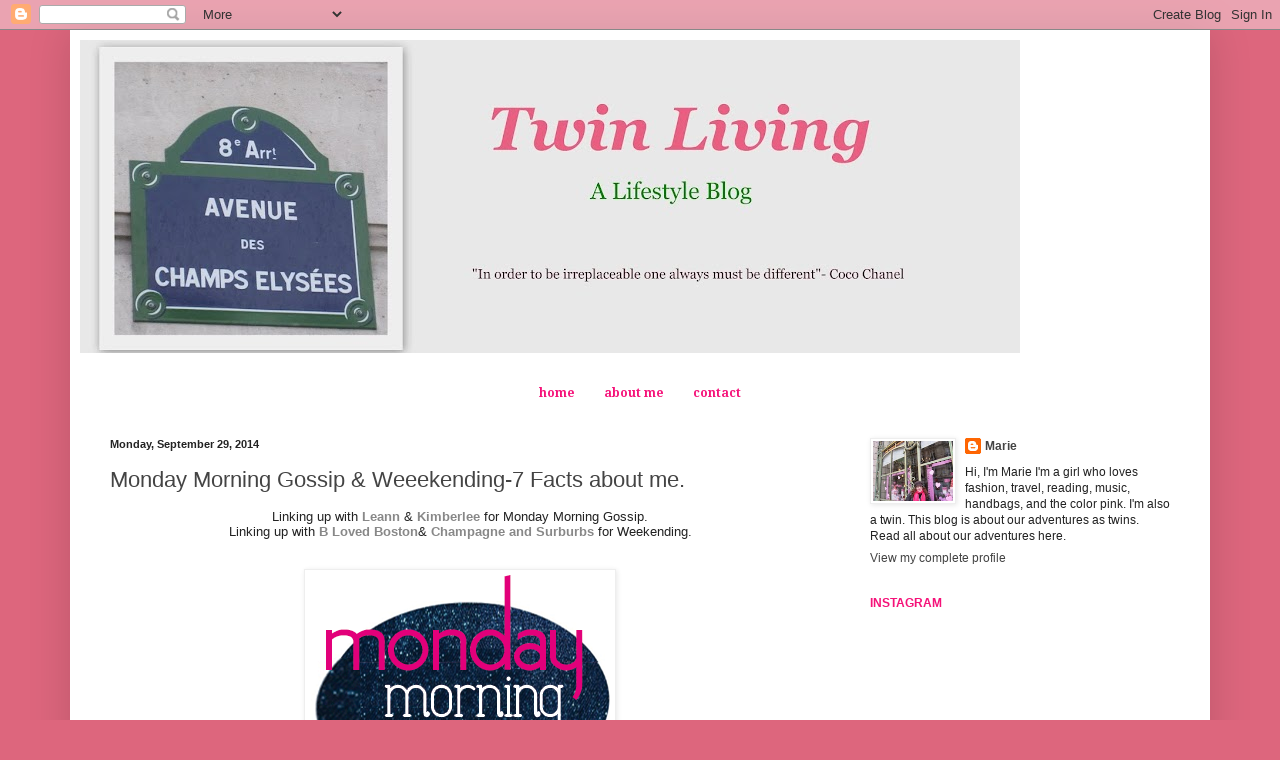

--- FILE ---
content_type: text/html; charset=UTF-8
request_url: https://www.twinlivingblog.com/2014/09/
body_size: 25527
content:
<!DOCTYPE html>
<html class='v2' dir='ltr' xmlns='http://www.w3.org/1999/xhtml' xmlns:b='http://www.google.com/2005/gml/b' xmlns:data='http://www.google.com/2005/gml/data' xmlns:expr='http://www.google.com/2005/gml/expr'>
<style type='text/css'>
ul#topnav {
margin: 10px 0 20px;
padding: 0;
list-style: none;
font-size: 1.1em;
clear: both;
float: left;
width: 99%;
}
ul#topnav li{
margin: 0;
padding: 0;
overflow: hidden;
float: left;
height:40px;
}
ul#topnav a, ul#topnav span {
padding: 10px 20px;
float: left;
text-decoration: none;
color: #fff;
text-transform: uppercase;
clear: both;
height: 20px;
line-height: 20px;
background: #1d1d1d;
}
ul#topnav a { color: #7bc441; }
ul#topnav span {
display: none;
}

ul#topnav.v2 span{
background: url(https://blogger.googleusercontent.com/img/b/R29vZ2xl/AVvXsEjEjVGKiKiavLLpZ2IGY8spyr-jAU4alkh5qM2zP2G5DjpIoHUDm53uzMIKLC9v6pjI3QHJfd56w99pSwzxWUSuH6fOnoRVB6Eh4G6iEz6SP-N5xqI1vGIqpqhDTHjVyuJr06VldSRcTfA/s1600/menu-bg-b-w.png) repeat-x left top;
}
ul#topnav.v2 a{
color: #555;
background: url(https://blogger.googleusercontent.com/img/b/R29vZ2xl/AVvXsEjEjVGKiKiavLLpZ2IGY8spyr-jAU4alkh5qM2zP2G5DjpIoHUDm53uzMIKLC9v6pjI3QHJfd56w99pSwzxWUSuH6fOnoRVB6Eh4G6iEz6SP-N5xqI1vGIqpqhDTHjVyuJr06VldSRcTfA/s1600/menu-bg-b-w.png) repeat-x left bottom;
}
</style>
<script src="//ajax.googleapis.com/ajax/libs/jquery/1.3/jquery.min.js" type="text/javascript"></script>
<script type='text/javascript'>


$(document).ready(function() {


$("#topnav li").prepend("<span></span>"); //Throws an empty span tag right before the a tag

$("#topnav li").each(function() { //For each list item...
var linkText = $(this).find("a").html(); //Find the text inside of the a tag
$(this).find("span").show().html(linkText); //Add the text in the span tag
});

$("#topnav li").hover(function() { //On hover...
$(this).find("span").stop().animate({
marginTop: "-40" //Find the span tag and move it up 40 pixels
}, 250);
} , function() { //On hover out...
$(this).find("span").stop().animate({
marginTop: "0" //Move the span back to its original state (0px)
}, 250);
});


});
</script>
<head>
<link href='https://www.blogger.com/static/v1/widgets/4128112664-css_bundle_v2.css' rel='stylesheet' type='text/css'/>
<meta content='IE=EmulateIE7' http-equiv='X-UA-Compatible'/>
<meta content='width=1100' name='viewport'/>
<meta content='text/html; charset=UTF-8' http-equiv='Content-Type'/>
<meta content='blogger' name='generator'/>
<link href='https://www.twinlivingblog.com/favicon.ico' rel='icon' type='image/x-icon'/>
<link href='https://www.twinlivingblog.com/2014/09/' rel='canonical'/>
<link rel="alternate" type="application/atom+xml" title="Twin Living - Atom" href="https://www.twinlivingblog.com/feeds/posts/default" />
<link rel="alternate" type="application/rss+xml" title="Twin Living - RSS" href="https://www.twinlivingblog.com/feeds/posts/default?alt=rss" />
<link rel="service.post" type="application/atom+xml" title="Twin Living - Atom" href="https://www.blogger.com/feeds/4011267297306717336/posts/default" />
<!--Can't find substitution for tag [blog.ieCssRetrofitLinks]-->
<meta content='https://www.twinlivingblog.com/2014/09/' property='og:url'/>
<meta content='Twin Living' property='og:title'/>
<meta content='' property='og:description'/>
<title>Twin Living: September 2014</title>
<style type='text/css'>@font-face{font-family:'Droid Serif';font-style:normal;font-weight:700;font-display:swap;src:url(//fonts.gstatic.com/s/droidserif/v20/tDbV2oqRg1oM3QBjjcaDkOJGiRD7OwGtT0rU.woff2)format('woff2');unicode-range:U+0000-00FF,U+0131,U+0152-0153,U+02BB-02BC,U+02C6,U+02DA,U+02DC,U+0304,U+0308,U+0329,U+2000-206F,U+20AC,U+2122,U+2191,U+2193,U+2212,U+2215,U+FEFF,U+FFFD;}</style>
<style id='page-skin-1' type='text/css'><!--
/*
-----------------------------------------------
Blogger Template Style
Name:     Simple
Designer: Blogger
URL:      www.blogger.com
----------------------------------------------- */
/* Content
----------------------------------------------- */
body {
font: normal normal 12px Arial, Tahoma, Helvetica, FreeSans, sans-serif;
color: #232323;
background: #dd667d none no-repeat scroll center center;
padding: 0 40px 40px 40px;
}
html body .region-inner {
min-width: 0;
max-width: 100%;
width: auto;
}
h2 {
font-size: 22px;
}
a:link {
text-decoration:none;
color: #444444;
}
a:visited {
text-decoration:none;
color: #888888;
}
a:hover {
text-decoration:underline;
color: #888888;
}
.body-fauxcolumn-outer .fauxcolumn-inner {
background: transparent none repeat scroll top left;
_background-image: none;
}
.body-fauxcolumn-outer .cap-top {
position: absolute;
z-index: 1;
height: 400px;
width: 100%;
}
.body-fauxcolumn-outer .cap-top .cap-left {
width: 100%;
background: transparent none repeat-x scroll top left;
_background-image: none;
}
.content-outer {
-moz-box-shadow: 0 0 40px rgba(0, 0, 0, .15);
-webkit-box-shadow: 0 0 5px rgba(0, 0, 0, .15);
-goog-ms-box-shadow: 0 0 10px #333333;
box-shadow: 0 0 40px rgba(0, 0, 0, .15);
margin-bottom: 1px;
}
.content-inner {
padding: 10px 10px;
}
.content-inner {
background-color: #ffffff;
}
/* Header
----------------------------------------------- */
.header-outer {
background: transparent none repeat-x scroll 0 -400px;
_background-image: none;
}
.Header h1 {
font: normal normal 60px Arial, Tahoma, Helvetica, FreeSans, sans-serif;
color: #bb3353;
text-shadow: -1px -1px 1px rgba(0, 0, 0, .2);
}
.Header h1 a {
color: #bb3353;
}
.Header .description {
font-size: 140%;
color: #f51279;
}
.header-inner .Header .titlewrapper {
padding: 22px 30px;
}
.header-inner .Header .descriptionwrapper {
padding: 0 30px;
}
/* Tabs
----------------------------------------------- */
.tabs-inner .section:first-child {
border-top: 1px solid transparent;
}
.tabs-inner .section:first-child ul {
margin-top: -1px;
border-top: 1px solid transparent;
border-left: 0 solid transparent;
border-right: 0 solid transparent;
}
.tabs-inner .widget ul {
background: #ffffff url(//www.blogblog.com/1kt/simple/gradients_light.png) repeat-x scroll 0 -800px;
_background-image: none;
border-bottom: 1px solid transparent;
margin-top: 0;
margin-left: -30px;
margin-right: -30px;
}
.tabs-inner .widget li a {
display: inline-block;
padding: .6em 1em;
font: normal bold 12px Droid Serif;
color: #f51279;
border-left: 1px solid #ffffff;
border-right: 1px solid transparent;
}
.tabs-inner .widget li:first-child a {
border-left: none;
}
.tabs-inner .widget li.selected a, .tabs-inner .widget li a:hover {
color: #f51279;
background-color: transparent;
text-decoration: none;
}
/* Columns
----------------------------------------------- */
.main-outer {
border-top: 0 solid transparent;
}
.fauxcolumn-left-outer .fauxcolumn-inner {
border-right: 1px solid transparent;
}
.fauxcolumn-right-outer .fauxcolumn-inner {
border-left: 1px solid transparent;
}
/* Headings
----------------------------------------------- */
div.widget > h2,
div.widget h2.title {
margin: 0 0 1em 0;
font: normal bold 12px Arial, Tahoma, Helvetica, FreeSans, sans-serif;
color: #f51279;
}
/* Widgets
----------------------------------------------- */
.widget .zippy {
color: #fa4a6d;
text-shadow: 2px 2px 1px rgba(0, 0, 0, .1);
}
.widget .popular-posts ul {
list-style: none;
}
/* Posts
----------------------------------------------- */
h2.date-header {
font: normal bold 11px Arial, Tahoma, Helvetica, FreeSans, sans-serif;
}
.date-header span {
background-color: transparent;
color: #232323;
padding: inherit;
letter-spacing: inherit;
margin: inherit;
}
.main-inner {
padding-top: 30px;
padding-bottom: 30px;
}
.main-inner .column-center-inner {
padding: 0 15px;
}
.main-inner .column-center-inner .section {
margin: 0 15px;
}
.post {
margin: 0 0 25px 0;
}
h3.post-title, .comments h4 {
font: normal normal 22px Arial, Tahoma, Helvetica, FreeSans, sans-serif;
margin: .75em 0 0;
}
.post-body {
font-size: 110%;
line-height: 1.4;
position: relative;
}
.post-body img, .post-body .tr-caption-container, .Profile img, .Image img,
.BlogList .item-thumbnail img {
padding: 2px;
background: #ffffff;
border: 1px solid #eeeeee;
-moz-box-shadow: 1px 1px 5px rgba(0, 0, 0, .1);
-webkit-box-shadow: 1px 1px 5px rgba(0, 0, 0, .1);
box-shadow: 1px 1px 5px rgba(0, 0, 0, .1);
}
.post-body img, .post-body .tr-caption-container {
padding: 5px;
}
.post-body .tr-caption-container {
color: #f51279;
}
.post-body .tr-caption-container img {
padding: 0;
background: transparent;
border: none;
-moz-box-shadow: 0 0 0 rgba(0, 0, 0, .1);
-webkit-box-shadow: 0 0 0 rgba(0, 0, 0, .1);
box-shadow: 0 0 0 rgba(0, 0, 0, .1);
}
.post-header {
margin: 0 0 1.5em;
line-height: 1.6;
font-size: 90%;
}
.post-footer {
margin: 20px -2px 0;
padding: 5px 10px;
color: #666666;
background-color: #f9f9f9;
border-bottom: 1px solid #eeeeee;
line-height: 1.6;
font-size: 90%;
}
#comments .comment-author {
padding-top: 1.5em;
border-top: 1px solid transparent;
background-position: 0 1.5em;
}
#comments .comment-author:first-child {
padding-top: 0;
border-top: none;
}
.avatar-image-container {
margin: .2em 0 0;
}
#comments .avatar-image-container img {
border: 1px solid #eeeeee;
}
/* Comments
----------------------------------------------- */
.comments .comments-content .icon.blog-author {
background-repeat: no-repeat;
background-image: url([data-uri]);
}
.comments .comments-content .loadmore a {
border-top: 1px solid #fa4a6d;
border-bottom: 1px solid #fa4a6d;
}
.comments .comment-thread.inline-thread {
background-color: #f9f9f9;
}
.comments .continue {
border-top: 2px solid #fa4a6d;
}
/* Accents
---------------------------------------------- */
.section-columns td.columns-cell {
border-left: 1px solid transparent;
}
.blog-pager {
background: transparent none no-repeat scroll top center;
}
.blog-pager-older-link, .home-link,
.blog-pager-newer-link {
background-color: #ffffff;
padding: 5px;
}
.footer-outer {
border-top: 0 dashed #bbbbbb;
}
/* Mobile
----------------------------------------------- */
body.mobile  {
background-size: auto;
}
.mobile .body-fauxcolumn-outer {
background: transparent none repeat scroll top left;
}
.mobile .body-fauxcolumn-outer .cap-top {
background-size: 100% auto;
}
.mobile .content-outer {
-webkit-box-shadow: 0 0 3px rgba(0, 0, 0, .15);
box-shadow: 0 0 3px rgba(0, 0, 0, .15);
}
.mobile .tabs-inner .widget ul {
margin-left: 0;
margin-right: 0;
}
.mobile .post {
margin: 0;
}
.mobile .main-inner .column-center-inner .section {
margin: 0;
}
.mobile .date-header span {
padding: 0.1em 10px;
margin: 0 -10px;
}
.mobile h3.post-title {
margin: 0;
}
.mobile .blog-pager {
background: transparent none no-repeat scroll top center;
}
.mobile .footer-outer {
border-top: none;
}
.mobile .main-inner, .mobile .footer-inner {
background-color: #ffffff;
}
.mobile-index-contents {
color: #232323;
}
.mobile-link-button {
background-color: #444444;
}
.mobile-link-button a:link, .mobile-link-button a:visited {
color: #f51279;
}
.mobile .tabs-inner .section:first-child {
border-top: none;
}
.mobile .tabs-inner .PageList .widget-content {
background-color: transparent;
color: #f51279;
border-top: 1px solid transparent;
border-bottom: 1px solid transparent;
}
.mobile .tabs-inner .PageList .widget-content .pagelist-arrow {
border-left: 1px solid transparent;
}
.PageList {text-align:center !important;}
.PageList li {display:inline !important;
float:none !important;
--></style>
<style id='template-skin-1' type='text/css'><!--
body {
min-width: 1140px;
}
.content-outer, .content-fauxcolumn-outer, .region-inner {
min-width: 1140px;
max-width: 1140px;
_width: 1140px;
}
.main-inner .columns {
padding-left: 0;
padding-right: 360px;
}
.main-inner .fauxcolumn-center-outer {
left: 0;
right: 360px;
/* IE6 does not respect left and right together */
_width: expression(this.parentNode.offsetWidth -
parseInt("0") -
parseInt("360px") + 'px');
}
.main-inner .fauxcolumn-left-outer {
width: 0;
}
.main-inner .fauxcolumn-right-outer {
width: 360px;
}
.main-inner .column-left-outer {
width: 0;
right: 100%;
margin-left: -0;
}
.main-inner .column-right-outer {
width: 360px;
margin-right: -360px;
}
#layout {
min-width: 0;
}
#layout .content-outer {
min-width: 0;
width: 800px;
}
#layout .region-inner {
min-width: 0;
width: auto;
}
--></style>
<link href='https://www.blogger.com/dyn-css/authorization.css?targetBlogID=4011267297306717336&amp;zx=925814f3-e0be-4e58-bd31-67ccefe13bef' media='none' onload='if(media!=&#39;all&#39;)media=&#39;all&#39;' rel='stylesheet'/><noscript><link href='https://www.blogger.com/dyn-css/authorization.css?targetBlogID=4011267297306717336&amp;zx=925814f3-e0be-4e58-bd31-67ccefe13bef' rel='stylesheet'/></noscript>
<meta name='google-adsense-platform-account' content='ca-host-pub-1556223355139109'/>
<meta name='google-adsense-platform-domain' content='blogspot.com'/>

<!-- data-ad-client=ca-pub-1573653158228659 -->

</head>
<body class='loading variant-pale'>
<div class='navbar section' id='navbar'><div class='widget Navbar' data-version='1' id='Navbar1'><script type="text/javascript">
    function setAttributeOnload(object, attribute, val) {
      if(window.addEventListener) {
        window.addEventListener('load',
          function(){ object[attribute] = val; }, false);
      } else {
        window.attachEvent('onload', function(){ object[attribute] = val; });
      }
    }
  </script>
<div id="navbar-iframe-container"></div>
<script type="text/javascript" src="https://apis.google.com/js/platform.js"></script>
<script type="text/javascript">
      gapi.load("gapi.iframes:gapi.iframes.style.bubble", function() {
        if (gapi.iframes && gapi.iframes.getContext) {
          gapi.iframes.getContext().openChild({
              url: 'https://www.blogger.com/navbar/4011267297306717336?origin\x3dhttps://www.twinlivingblog.com',
              where: document.getElementById("navbar-iframe-container"),
              id: "navbar-iframe"
          });
        }
      });
    </script><script type="text/javascript">
(function() {
var script = document.createElement('script');
script.type = 'text/javascript';
script.src = '//pagead2.googlesyndication.com/pagead/js/google_top_exp.js';
var head = document.getElementsByTagName('head')[0];
if (head) {
head.appendChild(script);
}})();
</script>
</div></div>
<div class='body-fauxcolumns'>
<div class='fauxcolumn-outer body-fauxcolumn-outer'>
<div class='cap-top'>
<div class='cap-left'></div>
<div class='cap-right'></div>
</div>
<div class='fauxborder-left'>
<div class='fauxborder-right'></div>
<div class='fauxcolumn-inner'>
</div>
</div>
<div class='cap-bottom'>
<div class='cap-left'></div>
<div class='cap-right'></div>
</div>
</div>
</div>
<div class='content'>
<div class='content-fauxcolumns'>
<div class='fauxcolumn-outer content-fauxcolumn-outer'>
<div class='cap-top'>
<div class='cap-left'></div>
<div class='cap-right'></div>
</div>
<div class='fauxborder-left'>
<div class='fauxborder-right'></div>
<div class='fauxcolumn-inner'>
</div>
</div>
<div class='cap-bottom'>
<div class='cap-left'></div>
<div class='cap-right'></div>
</div>
</div>
</div>
<div class='content-outer'>
<div class='content-cap-top cap-top'>
<div class='cap-left'></div>
<div class='cap-right'></div>
</div>
<div class='fauxborder-left content-fauxborder-left'>
<div class='fauxborder-right content-fauxborder-right'></div>
<div class='content-inner'>
<header>
<div class='header-outer'>
<div class='header-cap-top cap-top'>
<div class='cap-left'></div>
<div class='cap-right'></div>
</div>
<div class='fauxborder-left header-fauxborder-left'>
<div class='fauxborder-right header-fauxborder-right'></div>
<div class='region-inner header-inner'>
<div class='header section' id='header'><div class='widget Header' data-version='1' id='Header1'>
<div id='header-inner'>
<a href='https://www.twinlivingblog.com/' style='display: block'>
<img alt='Twin Living' height='313px; ' id='Header1_headerimg' src='https://blogger.googleusercontent.com/img/b/R29vZ2xl/AVvXsEjWDCbMPrniHL4UNJBTu3rykkHz35gZdkSecUdX4RC6pLXcZOBchFTJnp7DcK8njMeoBsdUSOlDEUNDYiOCUXMsGrlguQ-6B5GqXtMozXxhyXoXnRMOqryFei7at8oiP6DQg6RUzC5GEJs/s940/Collages2-001.jpg' style='display: block' width='940px; '/>
</a>
<div class='descriptionwrapper'>
<p class='description'><span>
</span></p>
</div>
</div>
</div></div>
</div>
</div>
<div class='header-cap-bottom cap-bottom'>
<div class='cap-left'></div>
<div class='cap-right'></div>
</div>
</div>
</header>
<div class='tabs-outer'>
<div class='tabs-cap-top cap-top'>
<div class='cap-left'></div>
<div class='cap-right'></div>
</div>
<div class='fauxborder-left tabs-fauxborder-left'>
<div class='fauxborder-right tabs-fauxborder-right'></div>
<div class='region-inner tabs-inner'>
<div class='tabs section' id='crosscol'><div class='widget PageList' data-version='1' id='PageList1'>
<h2>Pages</h2>
<div class='widget-content'>
<ul>
<li>
<a href='https://www.twinlivingblog.com/'>home</a>
</li>
<li>
<a href='https://www.twinlivingblog.com/p/blog-page.html'>about me</a>
</li>
<li>
<a href='https://www.twinlivingblog.com/p/contact.html'>contact</a>
</li>
</ul>
<div class='clear'></div>
</div>
</div></div>
<div class='tabs no-items section' id='crosscol-overflow'></div>
</div>
</div>
<div class='tabs-cap-bottom cap-bottom'>
<div class='cap-left'></div>
<div class='cap-right'></div>
</div>
</div>
<div class='main-outer'>
<div class='main-cap-top cap-top'>
<div class='cap-left'></div>
<div class='cap-right'></div>
</div>
<div class='fauxborder-left main-fauxborder-left'>
<div class='fauxborder-right main-fauxborder-right'></div>
<div class='region-inner main-inner'>
<div class='columns fauxcolumns'>
<div class='fauxcolumn-outer fauxcolumn-center-outer'>
<div class='cap-top'>
<div class='cap-left'></div>
<div class='cap-right'></div>
</div>
<div class='fauxborder-left'>
<div class='fauxborder-right'></div>
<div class='fauxcolumn-inner'>
</div>
</div>
<div class='cap-bottom'>
<div class='cap-left'></div>
<div class='cap-right'></div>
</div>
</div>
<div class='fauxcolumn-outer fauxcolumn-left-outer'>
<div class='cap-top'>
<div class='cap-left'></div>
<div class='cap-right'></div>
</div>
<div class='fauxborder-left'>
<div class='fauxborder-right'></div>
<div class='fauxcolumn-inner'>
</div>
</div>
<div class='cap-bottom'>
<div class='cap-left'></div>
<div class='cap-right'></div>
</div>
</div>
<div class='fauxcolumn-outer fauxcolumn-right-outer'>
<div class='cap-top'>
<div class='cap-left'></div>
<div class='cap-right'></div>
</div>
<div class='fauxborder-left'>
<div class='fauxborder-right'></div>
<div class='fauxcolumn-inner'>
</div>
</div>
<div class='cap-bottom'>
<div class='cap-left'></div>
<div class='cap-right'></div>
</div>
</div>
<!-- corrects IE6 width calculation -->
<div class='columns-inner'>
<div class='column-center-outer'>
<div class='column-center-inner'>
<div class='main section' id='main'><div class='widget Blog' data-version='1' id='Blog1'>
<div class='blog-posts hfeed'>

          <div class="date-outer">
        
<h2 class='date-header'><span>Monday, September 29, 2014</span></h2>

          <div class="date-posts">
        
<div class='post-outer'>
<div class='post hentry' itemprop='blogPost' itemscope='itemscope' itemtype='http://schema.org/BlogPosting'>
<meta content='https://blogger.googleusercontent.com/img/b/R29vZ2xl/AVvXsEg54E6WOk2hbxRLMRzhYTHIhEpo5chj-9DIyEJqhGSobegc44Nk5vzeTKlaKNn8lAMeww9FBlbEr_UfnfGErRj5z0tVsVMn5n5PpoOPn1trYVhrWhH0t_1-64gx41-PyEK4g9Gv3Dm4Yg0/s1600/300x300-2_zps6ded2256.png' itemprop='image_url'/>
<meta content='4011267297306717336' itemprop='blogId'/>
<meta content='1689719253612752544' itemprop='postId'/>
<a name='1689719253612752544'></a>
<h3 class='post-title entry-title' itemprop='name'>
<a href='https://www.twinlivingblog.com/2014/09/monday-morning-gossip-weeekending-7.html'>Monday Morning Gossip & Weeekending-7 Facts about me. </a>
</h3>
<div class='post-header'>
<div class='post-header-line-1'></div>
</div>
<div class='post-body entry-content' id='post-body-1689719253612752544' itemprop='description articleBody'>
<div style="background-color: white; clear: both; color: #232323; line-height: 15.3999996185303px; text-align: center;">
<span style="font-family: Arial, Helvetica, sans-serif;">Linking up with&nbsp;<span style="color: black;"><a href="http://www.jointhegossip.com/" style="color: #888888; text-decoration: none;"><b>Leann</b></a>&nbsp;</span>&amp;&nbsp;<span style="color: #444444;"><a href="http://www.ihaveadegreeinthis.com/" style="color: #888888; text-decoration: none;"><b><span id="goog_1396786846"></span>Kimberlee</b><span id="goog_1396786847"></span></a>&nbsp;</span>for Monday Morning Gossip.<br />Linking up with&nbsp;<b style="color: #888888;"><a href="http://blovedboston.blogspot.com/" style="color: #888888; text-decoration: none;">B Loved Boston</a></b>&amp;&nbsp;<b style="color: #888888;"><a href="http://champagneandsuburbs.blogspot.com/" style="color: #888888; text-decoration: none;">Champagne and Surburbs</a></b><a href="http://blovedboston.blogspot.com/" style="color: #888888; text-decoration: none;">&nbsp;</a>for Weekending.</span></div>
<div class="separator" style="background-color: white; clear: both; color: #232323; font-family: Georgia, Utopia, 'Palatino Linotype', Palatino, serif; font-size: 11px; line-height: 15.3999996185303px; text-align: center;">
<br /></div>
<div class="separator" style="background-color: white; clear: both; color: #232323; font-family: Georgia, Utopia, 'Palatino Linotype', Palatino, serif; font-size: 11px; line-height: 15.3999996185303px; text-align: center;">
<br /></div>
<div class="separator" style="background-color: white; clear: both; color: #232323; font-family: Georgia, Utopia, 'Palatino Linotype', Palatino, serif; font-size: 11px; line-height: 15.3999996185303px; text-align: center;">
<a href="https://blogger.googleusercontent.com/img/b/R29vZ2xl/AVvXsEg54E6WOk2hbxRLMRzhYTHIhEpo5chj-9DIyEJqhGSobegc44Nk5vzeTKlaKNn8lAMeww9FBlbEr_UfnfGErRj5z0tVsVMn5n5PpoOPn1trYVhrWhH0t_1-64gx41-PyEK4g9Gv3Dm4Yg0/s1600/300x300-2_zps6ded2256.png" imageanchor="1" style="color: #888888; margin-left: 1em; margin-right: 1em; text-decoration: none;"><img border="0" src="https://blogger.googleusercontent.com/img/b/R29vZ2xl/AVvXsEg54E6WOk2hbxRLMRzhYTHIhEpo5chj-9DIyEJqhGSobegc44Nk5vzeTKlaKNn8lAMeww9FBlbEr_UfnfGErRj5z0tVsVMn5n5PpoOPn1trYVhrWhH0t_1-64gx41-PyEK4g9Gv3Dm4Yg0/s1600/300x300-2_zps6ded2256.png" style="-webkit-box-shadow: rgba(0, 0, 0, 0.0980392) 1px 1px 5px; background-attachment: initial; background-clip: initial; background-image: initial; background-origin: initial; background-position: initial; background-repeat: initial; background-size: initial; border: 1px solid rgb(238, 238, 238); box-shadow: rgba(0, 0, 0, 0.0980392) 1px 1px 5px; padding: 5px; position: relative;" /></a></div>
<br style="background-color: white; color: #232323; font-family: Georgia, Utopia, 'Palatino Linotype', Palatino, serif; font-size: 11px; line-height: 15.3999996185303px;" />
<div class="separator" style="background-color: white; clear: both; color: #232323; font-family: Georgia, Utopia, 'Palatino Linotype', Palatino, serif; font-size: 11px; line-height: 15.3999996185303px; text-align: center;">
<a href="https://blogger.googleusercontent.com/img/b/R29vZ2xl/AVvXsEgHMCh2DjniWMgt5xNLUNuBm3hsFJRGQURrGSfxNhl8RbxY8klEVVU7xBAP-C6US0SSS38nn9eRKgCoDeqqTZsczgtAX_QJMGiWT6Qas1vEDFW5ZKONNHmHszw0rBXlnbigpEbIxYC_Gfs/s1600/weekendgraphic_zpsa968e672.jpg" imageanchor="1" style="color: #888888; margin-left: 1em; margin-right: 1em; text-decoration: none;"><img border="0" src="https://blogger.googleusercontent.com/img/b/R29vZ2xl/AVvXsEgHMCh2DjniWMgt5xNLUNuBm3hsFJRGQURrGSfxNhl8RbxY8klEVVU7xBAP-C6US0SSS38nn9eRKgCoDeqqTZsczgtAX_QJMGiWT6Qas1vEDFW5ZKONNHmHszw0rBXlnbigpEbIxYC_Gfs/s1600/weekendgraphic_zpsa968e672.jpg" style="-webkit-box-shadow: rgba(0, 0, 0, 0.0980392) 1px 1px 5px; background-attachment: initial; background-clip: initial; background-image: initial; background-origin: initial; background-position: initial; background-repeat: initial; background-size: initial; border: 1px solid rgb(238, 238, 238); box-shadow: rgba(0, 0, 0, 0.0980392) 1px 1px 5px; padding: 5px; position: relative;" /></a></div>
<div class="separator" style="background-color: white; clear: both; color: #232323; font-family: Georgia, Utopia, 'Palatino Linotype', Palatino, serif; font-size: 11px; line-height: 15.3999996185303px; text-align: center;">
<br /></div>
<div class="separator" style="background-color: white; clear: both; color: #232323; font-family: Georgia, Utopia, 'Palatino Linotype', Palatino, serif; font-size: 11px; line-height: 15.3999996185303px; text-align: center;">
<br /></div>
<div class="separator" style="background-color: white; clear: both; color: #232323; font-family: Georgia, Utopia, 'Palatino Linotype', Palatino, serif; font-size: 11px; line-height: 15.3999996185303px; text-align: center;">
<br /></div>
<div class="separator" style="background-color: white; clear: both; color: #232323; line-height: 15.3999996185303px; text-align: center;">
<span style="font-family: Arial, Helvetica, sans-serif;"><br /></span></div>
<div class="separator" style="background-color: white; clear: both; color: #232323; line-height: 15.3999996185303px; text-align: center;">
<span style="font-family: Arial, Helvetica, sans-serif;"><br /></span></div>
<div class="separator" style="background-color: white; clear: both; color: #232323; line-height: 15.3999996185303px; text-align: center;">
<span style="font-family: Arial, Helvetica, sans-serif;">Happy Monday.</span></div>
<div class="separator" style="background-color: white; clear: both; color: #232323; line-height: 15.3999996185303px; text-align: center;">
<br /></div>
<div class="separator" style="background-color: white; clear: both; color: #232323; line-height: 15.3999996185303px; text-align: center;">
<span style="font-family: Arial, Helvetica, sans-serif;">Today, I'm playing a game.&nbsp;</span></div>
<div class="separator" style="background-color: white; clear: both; color: #232323; font-family: Georgia, Utopia, 'Palatino Linotype', Palatino, serif; font-size: 11px; line-height: 15.3999996185303px; text-align: center;">
<br /></div>
<div class="separator" style="background-color: white; clear: both; color: #232323; line-height: 15.3999996185303px; text-align: center;">
<span style="font-family: Arial, Helvetica, sans-serif;">My blogger pal, <a href="http://styledbyjess.com/">Jess</a>, nominated me for the 7 Facts About Me game.</span></div>
<div class="separator" style="background-color: white; clear: both; color: #232323; line-height: 15.3999996185303px; text-align: center;">
<span style="font-family: Arial, Helvetica, sans-serif;"><br /></span></div>
<div class="separator" style="background-color: white; clear: both; color: #232323; line-height: 15.3999996185303px; text-align: center;">
<span style="font-family: Arial, Helvetica, sans-serif;"><br /></span></div>
<div class="separator" style="background-color: white; clear: both; color: #232323; line-height: 15.3999996185303px; text-align: center;">
<span style="font-family: Arial, Helvetica, sans-serif;">Here goes.</span></div>
<div class="separator" style="background-color: white; clear: both; color: #232323; line-height: 15.3999996185303px; text-align: center;">
<br /></div>
<div class="separator" style="background-color: white; clear: both; color: #232323; line-height: 15.3999996185303px; text-align: center;">
<b style="font-family: Arial, Helvetica, sans-serif; line-height: 15.3999996185303px;"><br /></b></div>
<div class="separator" style="background-color: white; clear: both; color: #232323; line-height: 15.3999996185303px; text-align: center;">
<b style="font-family: Arial, Helvetica, sans-serif; line-height: 15.3999996185303px;">1) &nbsp;I only drink ice coffee.</b></div>
<div class="separator" style="background-color: white; clear: both; color: #232323; line-height: 15.3999996185303px; text-align: center;">
<b style="font-family: Arial, Helvetica, sans-serif; line-height: 15.3999996185303px;"><br /></b></div>
<div class="separator" style="background-color: white; clear: both; color: #232323; line-height: 15.3999996185303px; text-align: center;">
<b style="font-family: Arial, Helvetica, sans-serif; line-height: 15.3999996185303px;">&nbsp;</b><span style="font-family: Arial, Helvetica, sans-serif; line-height: 15.3999996185303px;">Even when its below zero, I will get ice coffee.</span></div>
<div class="separator" style="background-color: white; clear: both; color: #232323; line-height: 15.3999996185303px; text-align: center;">
<span style="font-family: Arial, Helvetica, sans-serif;">Love love love it!!&nbsp;</span></div>
<div class="separator" style="background-color: white; clear: both; color: #232323; line-height: 15.3999996185303px; text-align: center;">
<span style="font-family: Arial, Helvetica, sans-serif;">Oh and I prefer flavored coffee.</span></div>
<div class="separator" style="background-color: white; clear: both; color: #232323; line-height: 15.3999996185303px; text-align: center;">
<span style="font-family: Arial, Helvetica, sans-serif;">French Vanilla is my favorite.</span></div>
<div class="separator" style="background-color: white; clear: both; color: #232323; line-height: 15.3999996185303px; text-align: center;">
<br /></div>
<div class="separator" style="background-color: white; clear: both; color: #232323; line-height: 15.3999996185303px; text-align: center;">
<span style="font-family: Arial, Helvetica, sans-serif;"><b><br /></b></span></div>
<div class="separator" style="background-color: white; clear: both; color: #232323; line-height: 15.3999996185303px; text-align: center;">
<span style="font-family: Arial, Helvetica, sans-serif;"><b><br /></b></span></div>
<div class="separator" style="background-color: white; clear: both; color: #232323; line-height: 15.3999996185303px; text-align: center;">
<span style="font-family: Arial, Helvetica, sans-serif;"><b>2) &nbsp;I HATE having my photo taken.</b></span></div>
<div class="separator" style="background-color: white; clear: both; color: #232323; line-height: 15.3999996185303px; text-align: center;">
<span style="font-family: Arial, Helvetica, sans-serif;"><b><br /></b></span></div>
<div class="separator" style="background-color: white; clear: both; color: #232323; line-height: 15.3999996185303px; text-align: center;">
<span style="font-family: Arial, Helvetica, sans-serif;">However, I love love taking pictures.&nbsp;</span></div>
<div class="separator" style="background-color: white; clear: both; color: #232323; line-height: 15.3999996185303px; text-align: center;">
<span style="font-family: Arial, Helvetica, sans-serif;">My Twinee, JenniSixx LOVES having her picture taken but not me.</span></div>
<div class="separator" style="background-color: white; clear: both; color: #232323; line-height: 15.3999996185303px; text-align: center;">
<span style="font-family: Arial, Helvetica, sans-serif;">I love taking pictures of everything but cringe every time someone takes my picture.</span></div>
<div class="separator" style="background-color: white; clear: both; color: #232323; line-height: 15.3999996185303px; text-align: center;">
<span style="font-family: Arial, Helvetica, sans-serif;"><br /></span></div>
<div class="separator" style="background-color: white; clear: both; color: #232323; line-height: 15.3999996185303px; text-align: center;">
<span style="font-family: Arial, Helvetica, sans-serif;"><br /></span></div>
<div class="separator" style="background-color: white; clear: both; color: #232323; line-height: 15.3999996185303px; text-align: center;">
<br /></div>
<div class="separator" style="background-color: white; clear: both; text-align: center;">
<span style="font-family: Arial, Helvetica, sans-serif;"><b><span style="color: #232323;"><span style="line-height: 15.3999996185303px;">3) I'm super&nbsp;sensitive.</span></span></b></span></div>
<div class="separator" style="background-color: white; clear: both; text-align: center;">
<span style="font-family: Arial, Helvetica, sans-serif;"><b><span style="color: #232323;"><span style="line-height: 15.3999996185303px;"><br /></span></span></b></span></div>
<div class="separator" style="background-color: white; clear: both; text-align: center;">
<span style="font-family: Arial, Helvetica, sans-serif;"><span style="color: #232323;"><span style="line-height: 15.3999996185303px;">I take everything personal and to heart.&nbsp;</span></span></span></div>
<div class="separator" style="background-color: white; clear: both; text-align: center;">
<span style="color: #232323; font-family: Arial, Helvetica, sans-serif; line-height: 15.3999996185303px;">Everyone who knows me knows how sensitive I am including my bosses.</span></div>
<div class="separator" style="background-color: white; clear: both; text-align: center;">
<span style="color: #232323; font-family: Arial, Helvetica, sans-serif; line-height: 15.3999996185303px;">It's both my best and worse quality.</span></div>
<div class="separator" style="background-color: white; clear: both; text-align: center;">
<span style="color: #232323; font-family: Arial, Helvetica, sans-serif; line-height: 15.3999996185303px;">In fact, I'm so&nbsp;sensitive</span><span style="color: #232323; font-family: Arial, Helvetica, sans-serif; line-height: 15.3999996185303px;">&nbsp;that I'm happy to give some of it to Brad Pitt.</span></div>
<div class="separator" style="background-color: white; clear: both; text-align: center;">
<br /></div>
<div class="separator" style="background-color: white; clear: both; color: #232323; line-height: 15.3999996185303px; text-align: center;">
<span style="font-family: Arial, Helvetica, sans-serif;"><br /></span></div>
<div class="separator" style="background-color: white; clear: both; color: #232323; line-height: 15.3999996185303px; text-align: center;">
<span style="font-family: Arial, Helvetica, sans-serif;"><b><br /></b></span></div>
<div class="separator" style="background-color: white; clear: both; color: #232323; line-height: 15.3999996185303px; text-align: center;">
<span style="font-family: Arial, Helvetica, sans-serif;"><b>4) I always talk for my twin.</b></span></div>
<div class="separator" style="background-color: white; clear: both; color: #232323; line-height: 15.3999996185303px; text-align: center;">
<span style="font-family: Arial, Helvetica, sans-serif;"><b><br /></b></span></div>
<div class="separator" style="background-color: white; clear: both; color: #232323; line-height: 15.3999996185303px; text-align: center;">
<span style="font-family: Arial, Helvetica, sans-serif;">My Twinee was painfully shy when she was little so I would do all the talking for her.</span></div>
<div class="separator" style="background-color: white; clear: both; color: #232323; line-height: 15.3999996185303px; text-align: center;">
<span style="font-family: Arial, Helvetica, sans-serif;">I still do it til this day. Like all the time.&nbsp;</span></div>
<div class="separator" style="background-color: white; clear: both; color: #232323; line-height: 15.3999996185303px; text-align: center;">
<span style="font-family: Arial, Helvetica, sans-serif;">And yes, I have pretended to be her.</span></div>
<div class="separator" style="background-color: white; clear: both; text-align: center;">
<span style="font-family: Arial, Helvetica, sans-serif;"><span style="color: #232323;"><span style="line-height: 15.3999996185303px;">I</span></span></span></div>
<div class="separator" style="background-color: white; clear: both; color: #232323; line-height: 15.3999996185303px; text-align: center;">
<br /></div>
<div class="separator" style="background-color: white; clear: both; color: #232323; line-height: 15.3999996185303px; text-align: center;">
<span style="font-family: Arial, Helvetica, sans-serif;"><b><br /></b></span></div>
<div class="separator" style="background-color: white; clear: both; color: #232323; line-height: 15.3999996185303px; text-align: center;">
<span style="font-family: Arial, Helvetica, sans-serif;"><b>5) I'm a purse addict.</b></span></div>
<div class="separator" style="background-color: white; clear: both; color: #232323; line-height: 15.3999996185303px; text-align: center;">
<span style="font-family: Arial, Helvetica, sans-serif;"><b><br /></b></span></div>
<div class="separator" style="background-color: white; clear: both; color: #232323; line-height: 15.3999996185303px; text-align: center;">
<span style="font-family: Arial, Helvetica, sans-serif;">I LOVE purses, they are my favorite thing to buy.</span></div>
<div class="separator" style="background-color: white; clear: both; color: #232323; line-height: 15.3999996185303px; text-align: center;">
<span style="font-family: Arial, Helvetica, sans-serif;">I have so many that my grandmother jokes, they need their own apartment. Ha.</span></div>
<div class="separator" style="background-color: white; clear: both; color: #232323; line-height: 15.3999996185303px; text-align: center;">
<span style="font-family: Arial, Helvetica, sans-serif;">&nbsp;At last count, I had well over 50.&nbsp;</span></div>
<div class="separator" style="background-color: white; clear: both; color: #232323; line-height: 15.3999996185303px; text-align: center;">
<span style="font-family: Arial, Helvetica, sans-serif;"><br /></span></div>
<div class="separator" style="background-color: white; clear: both; color: #232323; line-height: 15.3999996185303px; text-align: center;">
<span style="font-family: Arial, Helvetica, sans-serif;"><br /></span></div>
<div class="separator" style="background-color: white; clear: both; color: #232323; line-height: 15.3999996185303px; text-align: center;">
<span style="font-family: Arial, Helvetica, sans-serif;"><br /></span></div>
<div class="separator" style="background-color: white; clear: both; color: #232323; line-height: 15.3999996185303px; text-align: center;">
<span style="font-family: Arial, Helvetica, sans-serif;"><b>6) I think my first name is an old lady name.</b></span></div>
<div class="separator" style="background-color: white; clear: both; color: #232323; line-height: 15.3999996185303px; text-align: center;">
<span style="font-family: Arial, Helvetica, sans-serif;"><br /></span></div>
<div class="separator" style="background-color: white; clear: both; color: #232323; line-height: 15.3999996185303px; text-align: center;">
<span style="font-family: Arial, Helvetica, sans-serif;">It's Marie for those wondering.&nbsp;</span></div>
<div class="separator" style="background-color: white; clear: both; text-align: center;">
<span style="font-family: Arial, Helvetica, sans-serif;"><span style="color: #232323;"><span style="line-height: 15.3999996185303px;">Go to any bakery on or before a Holiday and I can&nbsp;GUARANTEE&nbsp;</span></span></span></div>
<div class="separator" style="background-color: white; clear: both; text-align: center;">
<span style="font-family: Arial, Helvetica, sans-serif;"><span style="color: #232323;"><span style="line-height: 15.3999996185303px;">there is an elderly lady name Marie in the crowd.&nbsp;</span></span></span></div>
<div class="separator" style="background-color: white; clear: both; text-align: center;">
<span style="color: #232323; font-family: Arial, Helvetica, sans-serif;"><span style="line-height: 15.3999996185303px;">I go crazy when people call me Maria.&nbsp;</span></span></div>
<div class="separator" style="background-color: white; clear: both; text-align: center;">
<span style="color: #232323; font-family: Arial, Helvetica, sans-serif;"><span style="line-height: 15.3999996185303px;">That is NOT my name!&nbsp;</span></span></div>
<div class="separator" style="background-color: white; clear: both; text-align: center;">
<span style="color: #232323; font-family: Arial, Helvetica, sans-serif;"><span style="line-height: 15.3999996185303px;">But I don't mind if you call me Jenn (my Twinee's name).</span></span></div>
<div class="separator" style="background-color: white; clear: both; text-align: center;">
<span style="color: #232323; font-family: Arial, Helvetica, sans-serif;"><span style="line-height: 15.3999996185303px;">It always makes me laugh when people confuse us&nbsp;</span></span></div>
<div class="separator" style="background-color: white; clear: both; text-align: center;">
<span style="color: #232323; font-family: Arial, Helvetica, sans-serif;"><span style="line-height: 15.3999996185303px;">since we look nothing alike.</span></span></div>
<div class="separator" style="background-color: white; clear: both; text-align: center;">
<span style="color: #232323; font-family: Arial, Helvetica, sans-serif;"><span style="line-height: 15.3999996185303px;">AT ALL.</span></span></div>
<div class="separator" style="background-color: white; clear: both; color: #232323; line-height: 15.3999996185303px; text-align: center;">
<span style="font-family: Arial, Helvetica, sans-serif;"><b><br /></b></span></div>
<div class="separator" style="background-color: white; clear: both; color: #232323; line-height: 15.3999996185303px; text-align: center;">
<span style="font-family: Arial, Helvetica, sans-serif;"><b><br /></b></span></div>
<div class="separator" style="background-color: white; clear: both; color: #232323; line-height: 15.3999996185303px; text-align: center;">
<span style="font-family: Arial, Helvetica, sans-serif;"><b><br /></b></span></div>
<div class="separator" style="background-color: white; clear: both; color: #232323; line-height: 15.3999996185303px; text-align: center;">
<span style="font-family: Arial, Helvetica, sans-serif;"><b>7) I love being a twin</b>.</span></div>
<div class="separator" style="background-color: white; clear: both; color: #232323; line-height: 15.3999996185303px; text-align: center;">
<span style="font-family: Arial, Helvetica, sans-serif;">It's who I am and I would never not want to be a twin.</span></div>
<div class="separator" style="background-color: white; clear: both; color: #232323; line-height: 15.3999996185303px; text-align: center;">
<span style="font-family: Arial, Helvetica, sans-serif;">She has been my best friend since we were wombmates.</span></div>
<div class="separator" style="background-color: white; clear: both; color: #232323; line-height: 15.3999996185303px; text-align: center;">
<span style="font-family: Arial, Helvetica, sans-serif;">Although, I wouldn't mind my own birthday cake!!</span></div>
<div class="separator" style="background-color: white; clear: both; color: #232323; line-height: 15.3999996185303px; text-align: center;">
<br /></div>
<div class="separator" style="background-color: white; clear: both; color: #232323; line-height: 15.3999996185303px; text-align: center;">
<span style="font-family: Arial, Helvetica, sans-serif;"><br /></span></div>
<div class="separator" style="background-color: white; clear: both; color: #232323; line-height: 15.3999996185303px; text-align: center;">
<span style="font-family: Arial, Helvetica, sans-serif;"><br /></span></div>
<div class="separator" style="background-color: white; clear: both; color: #232323; line-height: 15.3999996185303px; text-align: center;">
<span style="font-family: Arial, Helvetica, sans-serif;">Well, that wraps up 7 facts about me.</span></div>
<div class="separator" style="background-color: white; clear: both; color: #232323; line-height: 15.3999996185303px; text-align: center;">
<span style="font-family: Arial, Helvetica, sans-serif;"><br /></span></div>
<div class="separator" style="background-color: white; clear: both; color: #232323; line-height: 15.3999996185303px; text-align: center;">
<span style="font-family: Arial, Helvetica, sans-serif;"><span style="line-height: 15.3999996185303px;"><span style="color: #232323;">I'm&nbsp;nominating&nbsp;</span><a href="http://www.twinlivingblog.com/"><span style="color: #444444;">JenniSixx</span></a><span style="color: #232323;">, </span><a href="http://rebeccamurrayphoto.com/"><span style="color: #444444;">Rebecca</span></a><span style="color: #232323;">, and&nbsp;</span></span></span><span style="font-family: Arial, Helvetica, sans-serif; line-height: 15.3999996185303px;"><a href="http://meetatthebarre.blogspot.com/" style="color: #444444; line-height: 15.3999996185303px;">Amanda</a><span style="color: #232323;">.</span></span></div>
<div class="separator" style="background-color: white; clear: both; color: #232323; line-height: 15.3999996185303px; text-align: center;">
<span style="font-family: Arial, Helvetica, sans-serif; line-height: 15.3999996185303px;"><span style="color: #232323;"><br /></span></span></div>
<div class="separator" style="background-color: white; clear: both; color: #232323; line-height: 15.3999996185303px; text-align: center;">
<span style="font-family: Arial, Helvetica, sans-serif; line-height: 15.3999996185303px;"><span style="color: #232323;"><br /></span></span></div>
<div class="separator" style="background-color: white; clear: both; color: #232323; line-height: 15.3999996185303px; text-align: center;">
<span style="line-height: 15.3999996185303px;"><span style="color: #232323; font-family: Arial, Helvetica, sans-serif;"><br /></span></span></div>
<div class="separator" style="background-color: white; clear: both; color: #232323; line-height: 15.3999996185303px; text-align: center;">
<span style="font-family: Arial, Helvetica, sans-serif;">Thanks for reading!!</span></div>
<div class="separator" style="background-color: white; clear: both; color: #232323; line-height: 15.3999996185303px; text-align: center;">
<span style="font-family: Arial, Helvetica, sans-serif;">What is a fact about you??</span></div>
<div class="separator" style="background-color: white; clear: both; color: #232323; line-height: 15.3999996185303px; text-align: center;">
<span style="font-family: Arial, Helvetica, sans-serif;">Let me know, I love hearing from you!!</span></div>
<div class="separator" style="background-color: white; clear: both; color: #232323; line-height: 15.3999996185303px; text-align: center;">
<span style="font-family: Arial, Helvetica, sans-serif;"><br /></span></div>
<div class="separator" style="background-color: white; clear: both; color: #232323; line-height: 15.3999996185303px; text-align: center;">
<span style="font-family: Arial, Helvetica, sans-serif;">Best, Mree</span></div>
<div class="separator" style="background-color: white; clear: both; color: #232323; line-height: 15.3999996185303px; text-align: center;">
<span style="font-family: Arial, Helvetica, sans-serif;"><br /></span></div>
<div style='clear: both;'></div>
</div>
<a href='javascript:void((function(){var%20e=document.createElement(&#39;script&#39;);e.setAttribute(&#39;type&#39;,&#39;text/javascript&#39;);e.setAttribute(&#39;charset&#39;,&#39;UTF-  8&#39;);e.setAttribute(&#39;src&#39;,&#39;http://assets.pinterest.com/js/pinmarklet.js?r=&#39;+Math.random()*99999999);document.body.appendChild(e)})());'><img alt="Pin It!" src="https://lh3.googleusercontent.com/blogger_img_proxy/AEn0k_tmBrNKxBQxKRQvN1YWIGotoMJuVvftuPKJQzqpLAUet-5lKkRDHRZtvHBoQU8EQG8xQWFcJHx-K59TOaty61acNrUt20N_PT_bXIs3aGSQNh6fmjDjdRddyp6HvMPzSogRDKJWoA=s0-d" style="border: none;"></a>
<div class='post-footer'>
<div class='post-footer-line post-footer-line-1'><span class='post-author vcard'>
Posted by
<span class='fn' itemprop='author' itemscope='itemscope' itemtype='http://schema.org/Person'>
<meta content='https://www.blogger.com/profile/00210065091965251377' itemprop='url'/>
<a href='https://www.blogger.com/profile/00210065091965251377' rel='author' title='author profile'>
<span itemprop='name'>Marie</span>
</a>
</span>
</span>
<span class='post-comment-link'>
<a class='comment-link' href='https://www.twinlivingblog.com/2014/09/monday-morning-gossip-weeekending-7.html#comment-form' onclick=''>
9 comments:
  </a>
</span>
<span class='post-icons'>
<span class='item-control blog-admin pid-2042062395'>
<a href='https://www.blogger.com/post-edit.g?blogID=4011267297306717336&postID=1689719253612752544&from=pencil' title='Edit Post'>
<img alt='' class='icon-action' height='18' src='https://resources.blogblog.com/img/icon18_edit_allbkg.gif' width='18'/>
</a>
</span>
</span>
<div class='post-share-buttons goog-inline-block'>
<a class='goog-inline-block share-button sb-email' href='https://www.blogger.com/share-post.g?blogID=4011267297306717336&postID=1689719253612752544&target=email' target='_blank' title='Email This'><span class='share-button-link-text'>Email This</span></a><a class='goog-inline-block share-button sb-blog' href='https://www.blogger.com/share-post.g?blogID=4011267297306717336&postID=1689719253612752544&target=blog' onclick='window.open(this.href, "_blank", "height=270,width=475"); return false;' target='_blank' title='BlogThis!'><span class='share-button-link-text'>BlogThis!</span></a><a class='goog-inline-block share-button sb-twitter' href='https://www.blogger.com/share-post.g?blogID=4011267297306717336&postID=1689719253612752544&target=twitter' target='_blank' title='Share to X'><span class='share-button-link-text'>Share to X</span></a><a class='goog-inline-block share-button sb-facebook' href='https://www.blogger.com/share-post.g?blogID=4011267297306717336&postID=1689719253612752544&target=facebook' onclick='window.open(this.href, "_blank", "height=430,width=640"); return false;' target='_blank' title='Share to Facebook'><span class='share-button-link-text'>Share to Facebook</span></a><a class='goog-inline-block share-button sb-pinterest' href='https://www.blogger.com/share-post.g?blogID=4011267297306717336&postID=1689719253612752544&target=pinterest' target='_blank' title='Share to Pinterest'><span class='share-button-link-text'>Share to Pinterest</span></a>
</div>
<span class='post-backlinks post-comment-link'>
</span>
</div>
<div class='post-footer-line post-footer-line-2'><span class='post-labels'>
</span>
</div>
<div class='post-footer-line post-footer-line-3'></div>
</div>
</div>
</div>
<div class='inline-ad'>
<script type="text/javascript">
    google_ad_client = "ca-pub-1573653158228659";
    google_ad_host = "ca-host-pub-1556223355139109";
    google_ad_host_channel = "L0007";
    google_ad_slot = "2326996094";
    google_ad_width = 300;
    google_ad_height = 250;
</script>
<!-- twinliving_main_Blog1_300x250_as -->
<script type="text/javascript"
src="//pagead2.googlesyndication.com/pagead/show_ads.js">
</script>
</div>

          </div></div>
        

          <div class="date-outer">
        
<h2 class='date-header'><span>Friday, September 26, 2014</span></h2>

          <div class="date-posts">
        
<div class='post-outer'>
<div class='post hentry' itemprop='blogPost' itemscope='itemscope' itemtype='http://schema.org/BlogPosting'>
<meta content='https://blogger.googleusercontent.com/img/b/R29vZ2xl/AVvXsEgtle4jjrXuEkG_gh9jCSr_GKj-CZQ1V2pr92WUPeeQbXZKm69eO8EJJb4vkE5h1nhteYwfqb64C40nO6u2FUx8aPONoxPLUXeNbRzeVi58if0y27spyMAwiZjnFTjFTEfb0kDoIvgSq5g/s1600/Friday+Favorites.png' itemprop='image_url'/>
<meta content='4011267297306717336' itemprop='blogId'/>
<meta content='3788380631518534020' itemprop='postId'/>
<a name='3788380631518534020'></a>
<h3 class='post-title entry-title' itemprop='name'>
<a href='https://www.twinlivingblog.com/2014/09/fridays-favorites_26.html'>Friday's Favorites</a>
</h3>
<div class='post-header'>
<div class='post-header-line-1'></div>
</div>
<div class='post-body entry-content' id='post-body-3788380631518534020' itemprop='description articleBody'>
<div class="separator" style="background-color: white; clear: both; color: #232323; line-height: 15.399999618530273px; text-align: center;">
<span style="font-family: Arial, Helvetica, sans-serif;"><br /></span></div>
<div class="separator" style="background-color: white; clear: both; color: #232323; line-height: 15.399999618530273px; text-align: center;">
<span style="font-family: Arial, Helvetica, sans-serif;">Linking up with&nbsp;<a href="http://meetatthebarre.blogspot.com/" style="color: #888888; text-decoration: none;"><span style="color: #444444;"><b>Meet @ the Barre.</b></span></a></span></div>
<div class="separator" style="background-color: white; clear: both; color: #232323; font-family: Georgia, Utopia, 'Palatino Linotype', Palatino, serif; font-size: 11px; line-height: 15.399999618530273px; text-align: center;">
<br /></div>
<div class="separator" style="background-color: white; clear: both; color: #232323; font-family: Georgia, Utopia, 'Palatino Linotype', Palatino, serif; font-size: 11px; line-height: 15.399999618530273px; text-align: center;">
<a href="https://blogger.googleusercontent.com/img/b/R29vZ2xl/AVvXsEgtle4jjrXuEkG_gh9jCSr_GKj-CZQ1V2pr92WUPeeQbXZKm69eO8EJJb4vkE5h1nhteYwfqb64C40nO6u2FUx8aPONoxPLUXeNbRzeVi58if0y27spyMAwiZjnFTjFTEfb0kDoIvgSq5g/s1600/Friday+Favorites.png" imageanchor="1" style="color: #888888; margin-left: 1em; margin-right: 1em; text-decoration: none;"><img border="0" height="245" src="https://blogger.googleusercontent.com/img/b/R29vZ2xl/AVvXsEgtle4jjrXuEkG_gh9jCSr_GKj-CZQ1V2pr92WUPeeQbXZKm69eO8EJJb4vkE5h1nhteYwfqb64C40nO6u2FUx8aPONoxPLUXeNbRzeVi58if0y27spyMAwiZjnFTjFTEfb0kDoIvgSq5g/s1600/Friday+Favorites.png" style="-webkit-box-shadow: rgba(0, 0, 0, 0.0980392) 1px 1px 5px; background-attachment: initial; background-clip: initial; background-image: initial; background-origin: initial; background-position: initial; background-repeat: initial; background-size: initial; border: 1px solid rgb(238, 238, 238); box-shadow: rgba(0, 0, 0, 0.0980392) 1px 1px 5px; padding: 5px; position: relative;" width="320" /></a></div>
<div class="separator" style="background-color: white; clear: both; color: #232323; font-family: Georgia, Utopia, 'Palatino Linotype', Palatino, serif; font-size: 11px; line-height: 15.399999618530273px; text-align: center;">
<br /></div>
<br />
<br />
<div>
</div>
<br />
<div class="separator" style="-webkit-text-stroke-width: 0px; background-color: white; clear: both; color: #232323; font-family: 'Times New Roman'; font-size: medium; font-style: normal; font-variant: normal; font-weight: normal; letter-spacing: normal; line-height: 15.399999618530273px; margin: 0px; orphans: auto; text-align: center; text-indent: 0px; text-transform: none; white-space: normal; widows: auto; word-spacing: 0px;">
<b style="color: #e06666;"><span style="font-family: Arial, Helvetica, sans-serif; font-size: x-large;">FRIDAY'S FA</span></b><b style="color: #e06666; line-height: 15.3999996185303px;"><span style="font-family: Arial, Helvetica, sans-serif; font-size: x-large;">VORITES</span></b></div>
<div class="separator" style="-webkit-text-stroke-width: 0px; background-color: white; clear: both; color: #232323; font-family: 'Times New Roman'; font-size: medium; font-style: normal; font-variant: normal; font-weight: normal; letter-spacing: normal; line-height: 15.399999618530273px; margin: 0px; orphans: auto; text-align: center; text-indent: 0px; text-transform: none; white-space: normal; widows: auto; word-spacing: 0px;">
<br /></div>
<div class="separator" style="-webkit-text-stroke-width: 0px; background-color: white; clear: both; color: #232323; font-family: 'Times New Roman'; font-size: medium; font-style: normal; font-variant: normal; font-weight: normal; letter-spacing: normal; line-height: 15.399999618530273px; margin: 0px; orphans: auto; text-align: center; text-indent: 0px; text-transform: none; white-space: normal; widows: auto; word-spacing: 0px;">
<b style="color: #e06666;"><span style="font-family: Arial, Helvetica, sans-serif; font-size: x-large;"><br />
</span></b></div>
<div class="separator" style="-webkit-text-stroke-width: 0px; background-color: white; clear: both; color: #232323; font-family: 'Times New Roman'; font-size: medium; font-style: normal; font-variant: normal; font-weight: normal; letter-spacing: normal; line-height: 15.399999618530273px; margin: 0px; orphans: auto; text-align: center; text-indent: 0px; text-transform: none; white-space: normal; widows: auto; word-spacing: 0px;">
<b style="color: #e06666;"><span style="font-family: Arial, Helvetica, sans-serif; font-size: x-large;"><br />
</span></b></div>
<div class="separator" style="-webkit-text-stroke-width: 0px; background-color: white; clear: both; color: #232323; font-family: 'Times New Roman'; font-size: medium; font-style: normal; font-variant: normal; font-weight: normal; letter-spacing: normal; line-height: 15.399999618530273px; margin: 0px; orphans: auto; text-align: center; text-indent: 0px; text-transform: none; white-space: normal; widows: auto; word-spacing: 0px;">
<b style="color: #e06666;"><span style="font-family: Arial, Helvetica, sans-serif; font-size: x-large;">SONG</span></b></div>
<div class="separator" style="-webkit-text-stroke-width: 0px; background-color: white; clear: both; color: #232323; font-family: 'Times New Roman'; font-size: medium; font-style: normal; font-variant: normal; font-weight: normal; letter-spacing: normal; line-height: 15.399999618530273px; margin: 0px; orphans: auto; text-align: center; text-indent: 0px; text-transform: none; white-space: normal; widows: auto; word-spacing: 0px;">
<b style="color: #e06666;"><span style="font-family: Arial, Helvetica, sans-serif; font-size: x-large;"><br />
</span></b></div>
<div class="separator" style="-webkit-text-stroke-width: 0px; background-color: white; clear: both; color: #232323; font-family: 'Times New Roman'; font-size: medium; font-style: normal; font-variant: normal; font-weight: normal; letter-spacing: normal; line-height: 15.399999618530273px; margin: 0px; orphans: auto; text-align: center; text-indent: 0px; text-transform: none; white-space: normal; widows: auto; word-spacing: 0px;">
<br /></div>
<div class="separator" style="-webkit-text-stroke-width: 0px; background-color: white; clear: both; font-variant: normal; letter-spacing: normal; line-height: 15.3999996185303px; margin: 0px; orphans: auto; text-align: center; text-indent: 0px; text-transform: none; white-space: normal; widows: auto; word-spacing: 0px;">
<span style="font-size: large;"><i><b><span style="font-family: Arial, Helvetica, sans-serif;">Problem by&nbsp;<span style="background-color: transparent; letter-spacing: -0.03em;">Pentatonix (</span></span><span style="background-color: transparent; font-family: arial, sans-serif; letter-spacing: -0.03em;">Ariana Grande Cover)</span></b></i></span></div>
<div class="separator" style="-webkit-text-stroke-width: 0px; background-color: white; clear: both; font-variant: normal; letter-spacing: normal; line-height: 15.3999996185303px; margin: 0px; orphans: auto; text-align: center; text-indent: 0px; text-transform: none; white-space: normal; widows: auto; word-spacing: 0px;">
<span style="font-size: large;"><i><span style="background-color: transparent; font-family: arial, sans-serif; letter-spacing: -0.03em;"><br />
</span></i></span></div>
<div class="separator" style="-webkit-text-stroke-width: 0px; background-color: white; clear: both; font-variant: normal; letter-spacing: normal; line-height: 15.3999996185303px; margin: 0px; orphans: auto; text-align: center; text-indent: 0px; text-transform: none; white-space: normal; widows: auto; word-spacing: 0px;">
<span style="font-size: large;"><i><span style="background-color: transparent; font-family: arial, sans-serif; letter-spacing: -0.03em;"><br />
</span></i></span></div>
<div class="separator" style="-webkit-text-stroke-width: 0px; background-color: white; clear: both; font-variant: normal; letter-spacing: normal; line-height: 15.3999996185303px; margin: 0px; orphans: auto; text-align: center; text-indent: 0px; text-transform: none; white-space: normal; widows: auto; word-spacing: 0px;">
<span style="background-color: transparent; letter-spacing: -0.03em;"><span style="font-family: Arial, Helvetica, sans-serif;">I love Pentatonix!!&nbsp;</span></span></div>
<div class="separator" style="background-color: white; clear: both; margin: 0px; orphans: auto; text-align: center; text-indent: 0px; widows: auto;">
<span style="background-color: transparent;"><span style="font-family: Arial, Helvetica, sans-serif;"><span style="letter-spacing: -0.03em; line-height: 15.3999996185303px;">They are so&nbsp;</span><span style="letter-spacing: -0.479999989271164px; line-height: 15.3999996185303px;">incredibly</span><span style="letter-spacing: -0.03em; line-height: 15.3999996185303px;">&nbsp;&nbsp;</span></span></span><span style="background-color: transparent; font-family: Arial, Helvetica, sans-serif; letter-spacing: -0.03em; line-height: 15.3999996185303px;">talented.</span></div>
<div class="separator" style="-webkit-text-stroke-width: 0px; background-color: white; clear: both; font-variant: normal; letter-spacing: normal; line-height: 15.3999996185303px; margin: 0px; orphans: auto; text-align: center; text-indent: 0px; text-transform: none; white-space: normal; widows: auto; word-spacing: 0px;">
<span style="background-color: transparent; letter-spacing: -0.03em;"><span style="font-family: Arial, Helvetica, sans-serif;">Check out their Ariana Grande Cover of Problem.&nbsp;</span></span></div>
<div class="separator" style="-webkit-text-stroke-width: 0px; background-color: white; clear: both; font-variant: normal; letter-spacing: normal; line-height: 15.3999996185303px; margin: 0px; orphans: auto; text-align: center; text-indent: 0px; text-transform: none; white-space: normal; widows: auto; word-spacing: 0px;">
<span style="background-color: transparent; letter-spacing: -0.03em;"><span style="font-family: Arial, Helvetica, sans-serif;">SO GOOD!!</span></span></div>
<div class="separator" style="-webkit-text-stroke-width: 0px; background-color: white; clear: both; color: #232323; font-family: 'Times New Roman'; font-size: medium; font-style: normal; font-variant: normal; font-weight: normal; letter-spacing: normal; line-height: 15.399999618530273px; margin: 0px; orphans: auto; text-align: center; text-indent: 0px; text-transform: none; white-space: normal; widows: auto; word-spacing: 0px;">
<b style="color: #e06666;"><span style="font-family: Arial, Helvetica, sans-serif; font-size: x-large;"><br />
</span></b></div>
<div class="separator" style="-webkit-text-stroke-width: 0px; background-color: white; clear: both; color: #232323; font-family: 'Times New Roman'; font-size: medium; font-style: normal; font-variant: normal; font-weight: normal; letter-spacing: normal; line-height: 15.399999618530273px; margin: 0px; orphans: auto; text-align: center; text-indent: 0px; text-transform: none; white-space: normal; widows: auto; word-spacing: 0px;">
<b style="color: #e06666;"><span style="font-family: Arial, Helvetica, sans-serif; font-size: x-large;"><br />
</span></b><iframe allowfullscreen="allowfullscreen" frameborder="0" height="266" mozallowfullscreen="mozallowfullscreen" src="https://www.youtube.com/embed/4Z9b2HiW_L8?feature=player_embedded" webkitallowfullscreen="webkitallowfullscreen" width="320"></iframe></div>
<div class="separator" style="-webkit-text-stroke-width: 0px; background-color: white; clear: both; color: #232323; font-family: 'Times New Roman'; font-size: medium; font-style: normal; font-variant: normal; font-weight: normal; letter-spacing: normal; line-height: 15.399999618530273px; margin: 0px; orphans: auto; text-align: center; text-indent: 0px; text-transform: none; white-space: normal; widows: auto; word-spacing: 0px;">
<br /></div>
<div class="separator" style="-webkit-text-stroke-width: 0px; background-color: white; clear: both; color: #232323; font-family: 'Times New Roman'; font-size: medium; font-style: normal; font-variant: normal; font-weight: normal; letter-spacing: normal; line-height: 15.399999618530273px; margin: 0px; orphans: auto; text-align: center; text-indent: 0px; text-transform: none; white-space: normal; widows: auto; word-spacing: 0px;">
<br /></div>
<div class="separator" style="-webkit-text-stroke-width: 0px; background-color: white; clear: both; color: #232323; font-family: 'Times New Roman'; font-size: medium; font-style: normal; font-variant: normal; font-weight: normal; letter-spacing: normal; line-height: 15.399999618530273px; margin: 0px; orphans: auto; text-align: center; text-indent: 0px; text-transform: none; white-space: normal; widows: auto; word-spacing: 0px;">
<br /></div>
<div class="separator" style="-webkit-text-stroke-width: 0px; background-color: white; clear: both; color: #232323; font-family: 'Times New Roman'; font-size: medium; font-style: normal; font-variant: normal; font-weight: normal; letter-spacing: normal; line-height: 15.399999618530273px; margin: 0px; orphans: auto; text-align: center; text-indent: 0px; text-transform: none; white-space: normal; widows: auto; word-spacing: 0px;">
<br /></div>
<div class="separator" style="-webkit-text-stroke-width: 0px; background-color: white; clear: both; font-style: normal; font-variant: normal; letter-spacing: normal; line-height: 15.3999996185303px; margin: 0px; orphans: auto; text-align: center; text-indent: 0px; text-transform: none; white-space: normal; widows: auto; word-spacing: 0px;">
<b><span style="color: #e06666; font-family: Arial, Helvetica, sans-serif; font-size: x-large;">PRODUCT</span></b></div>
<div class="separator" style="-webkit-text-stroke-width: 0px; background-color: white; clear: both; color: #232323; font-family: 'Times New Roman'; font-size: medium; font-style: normal; font-variant: normal; font-weight: normal; letter-spacing: normal; line-height: 15.399999618530273px; margin: 0px; orphans: auto; text-align: center; text-indent: 0px; text-transform: none; white-space: normal; widows: auto; word-spacing: 0px;">
<br /></div>
<div class="separator" style="-webkit-text-stroke-width: 0px; background-color: white; clear: both; color: #232323; font-family: 'Times New Roman'; font-variant: normal; letter-spacing: normal; line-height: 15.3999996185303px; margin: 0px; orphans: auto; text-align: center; text-indent: 0px; text-transform: none; white-space: normal; widows: auto; word-spacing: 0px;">
<span style="font-size: large;"><b><i>Alterna Bamboo Volume 48hr Spray</i></b></span></div>
<div class="separator" style="-webkit-text-stroke-width: 0px; background-color: white; clear: both; color: #232323; font-family: 'Times New Roman'; font-size: medium; font-style: normal; font-variant: normal; font-weight: normal; letter-spacing: normal; line-height: 15.399999618530273px; margin: 0px; orphans: auto; text-align: center; text-indent: 0px; text-transform: none; white-space: normal; widows: auto; word-spacing: 0px;">
<br /></div>
<div class="separator" style="-webkit-text-stroke-width: 0px; background-color: white; clear: both; color: #232323; font-family: 'Times New Roman'; font-size: medium; font-style: normal; font-variant: normal; font-weight: normal; letter-spacing: normal; line-height: 15.399999618530273px; margin: 0px; orphans: auto; text-align: center; text-indent: 0px; text-transform: none; white-space: normal; widows: auto; word-spacing: 0px;">
<br /></div>
<div class="separator" style="background-color: white; clear: both; text-align: center;">
<span style="font-family: Arial, Helvetica, sans-serif;"><span style="line-height: 15.3999996185303px;">This stuff is so fab.</span></span></div>
<div class="separator" style="background-color: white; clear: both; text-align: center;">
<span style="font-family: Arial, Helvetica, sans-serif;"><span style="line-height: 15.3999996185303px;">&nbsp;It totally makes my hair more voluminous</span></span></div>
<div class="separator" style="background-color: white; clear: both; text-align: center;">
<span style="font-family: Arial, Helvetica, sans-serif;"><span style="line-height: 15.3999996185303px;">and doesn't weigh it &nbsp;down.The key to using this,is to spray it all over my hair,</span></span></div>
<div class="separator" style="background-color: white; clear: both; text-align: center;">
<span style="font-family: Arial, Helvetica, sans-serif;"><span style="line-height: 15.3999996185303px;">not just on my roots. &nbsp;It totally has made a difference.</span></span></div>
<div class="separator" style="background-color: white; clear: both; text-align: center;">
<span style="font-family: Arial, Helvetica, sans-serif;"><span style="line-height: 15.3999996185303px;">I totally have BIG HAIR when I use it. Love me some big hair.</span></span></div>
<div class="separator" style="background-color: white; clear: both; text-align: center;">
<span style="font-family: Arial, Helvetica, sans-serif;"><span style="line-height: 15.3999996185303px;">Ok, not crazy big but you know what I mean.</span></span></div>
<div class="separator" style="-webkit-text-stroke-width: 0px; background-color: white; clear: both; color: #232323; font-family: 'Times New Roman'; font-size: medium; font-style: normal; font-variant: normal; font-weight: normal; letter-spacing: normal; line-height: 15.399999618530273px; margin: 0px; orphans: auto; text-align: center; text-indent: 0px; text-transform: none; white-space: normal; widows: auto; word-spacing: 0px;">
<br /></div>
<div class="separator" style="-webkit-text-stroke-width: 0px; background-color: white; clear: both; color: #232323; font-family: 'Times New Roman'; font-size: medium; font-style: normal; font-variant: normal; font-weight: normal; letter-spacing: normal; line-height: 15.399999618530273px; margin: 0px; orphans: auto; text-align: center; text-indent: 0px; text-transform: none; white-space: normal; widows: auto; word-spacing: 0px;">
<br /></div>
<table align="center" cellpadding="0" cellspacing="0" class="tr-caption-container" style="margin-left: auto; margin-right: auto; text-align: center;"><tbody>
<tr><td style="text-align: center;"><a href="https://blogger.googleusercontent.com/img/b/R29vZ2xl/AVvXsEg_7-ymXoUDeCXEt_U3odRz-Oj8nczAEMp6x08J5u1mWsNVvgkn8Z0hR8-6QkhJMxh6mkzGGr_MoWsIrtNNm742Ej6yjW4oMkd16Dl-KEu8eWSxkBKbKMPT1eU48q-ONKA_VptHCPi2Xjs/s1600/hair.jpg" imageanchor="1" style="margin-left: auto; margin-right: auto;"><img border="0" height="400" src="https://blogger.googleusercontent.com/img/b/R29vZ2xl/AVvXsEg_7-ymXoUDeCXEt_U3odRz-Oj8nczAEMp6x08J5u1mWsNVvgkn8Z0hR8-6QkhJMxh6mkzGGr_MoWsIrtNNm742Ej6yjW4oMkd16Dl-KEu8eWSxkBKbKMPT1eU48q-ONKA_VptHCPi2Xjs/s1600/hair.jpg" width="257" /></a></td></tr>
<tr><td class="tr-caption" style="text-align: center;"><a href="http://shop.nordstrom.com/s/alterna-bamboo-volume-48-hour-sustainable-volume-spray/3446701"><span style="color: #444444;">Nordstrom</span></a></td></tr>
</tbody></table>
<div class="separator" style="-webkit-text-stroke-width: 0px; background-color: white; clear: both; color: #232323; font-family: 'Times New Roman'; font-size: medium; font-style: normal; font-variant: normal; font-weight: normal; letter-spacing: normal; line-height: 15.399999618530273px; margin: 0px; orphans: auto; text-align: center; text-indent: 0px; text-transform: none; white-space: normal; widows: auto; word-spacing: 0px;">
<br /></div>
<div class="separator" style="-webkit-text-stroke-width: 0px; background-color: white; clear: both; color: #232323; font-family: 'Times New Roman'; font-size: medium; font-style: normal; font-variant: normal; font-weight: normal; letter-spacing: normal; line-height: 15.399999618530273px; margin: 0px; orphans: auto; text-align: center; text-indent: 0px; text-transform: none; white-space: normal; widows: auto; word-spacing: 0px;">
<br /></div>
<div class="separator" style="-webkit-text-stroke-width: 0px; background-color: white; clear: both; color: #232323; font-family: 'Times New Roman'; font-size: medium; font-style: normal; font-variant: normal; font-weight: normal; letter-spacing: normal; line-height: 15.399999618530273px; margin: 0px; orphans: auto; text-align: center; text-indent: 0px; text-transform: none; white-space: normal; widows: auto; word-spacing: 0px;">
<br /></div>
<div class="separator" style="-webkit-text-stroke-width: 0px; background-color: white; clear: both; color: #232323; font-family: 'Times New Roman'; font-size: medium; font-style: normal; font-variant: normal; font-weight: normal; letter-spacing: normal; line-height: 15.399999618530273px; margin: 0px; orphans: auto; text-align: center; text-indent: 0px; text-transform: none; white-space: normal; widows: auto; word-spacing: 0px;">
</div>
<div class="separator" style="-webkit-text-stroke-width: 0px; background-color: white; clear: both; color: #232323; font-family: 'Times New Roman'; font-size: medium; font-style: normal; font-variant: normal; font-weight: normal; letter-spacing: normal; line-height: 15.399999618530273px; margin: 0px; orphans: auto; text-align: center; text-indent: 0px; text-transform: none; white-space: normal; widows: auto; word-spacing: 0px;">
</div>
<div class="separator" style="-webkit-text-stroke-width: 0px; background-color: white; clear: both; color: #232323; font-family: 'Times New Roman'; font-size: medium; font-style: normal; font-variant: normal; font-weight: normal; letter-spacing: normal; line-height: 15.399999618530273px; margin: 0px; orphans: auto; text-align: center; text-indent: 0px; text-transform: none; white-space: normal; widows: auto; word-spacing: 0px;">
</div>
<br /><h1 class="product-name" itemprop="name" style="background-color: white; border: 0px; margin: 0px 0px 20px; padding: 0px;">
<div style="text-align: center;">
<span style="font-weight: normal;"><span style="font-family: Arial, Helvetica, sans-serif; font-size: small;">&nbsp; &nbsp; &nbsp; &nbsp; &nbsp;</span></span><b style="color: #e06666; font-size: medium; line-height: 15.3999996185303px;"><span style="font-family: Arial, Helvetica, sans-serif; font-size: x-large;">READS</span></b></div>
</h1>
<div class="separator" style="-webkit-text-stroke-width: 0px; background-color: white; clear: both; color: #232323; font-family: 'Times New Roman'; font-size: medium; font-style: normal; font-variant: normal; font-weight: normal; letter-spacing: normal; line-height: 15.399999618530273px; margin: 0px; orphans: auto; text-align: center; text-indent: 0px; text-transform: none; white-space: normal; widows: auto; word-spacing: 0px;">
<b style="color: #e06666;"><span style="font-family: Arial, Helvetica, sans-serif; font-size: x-large;"> </span></b></div>
<div class="separator" style="-webkit-text-stroke-width: 0px; background-color: white; clear: both; font-size: medium; font-style: normal; font-variant: normal; letter-spacing: normal; line-height: 15.3999996185303px; margin: 0px; orphans: auto; text-align: center; text-indent: 0px; text-transform: none; white-space: normal; widows: auto; word-spacing: 0px;">
<span style="font-family: Arial, Helvetica, sans-serif; font-size: x-large;"> </span></div>
<div class="separator" style="background-color: white; clear: both; margin: 0px; orphans: auto; text-align: center; text-indent: 0px; widows: auto;">
<span style="-webkit-text-stroke-width: 0px; font-family: Arial, Helvetica, sans-serif; font-style: normal; font-variant: normal; letter-spacing: normal; line-height: 15.3999996185303px; text-transform: none; white-space: normal; word-spacing: 0px;">1</span><span style="font-family: Arial, Helvetica, sans-serif;"><span style="line-height: 15.3999996185303px;">) The <a href="http://abcnews.go.com/Entertainment/friends-turns-20-20-memorable-quotes-series/story?id=25631057"><span style="color: black;">20 Most Memorable Quotes</span></a> from 'Friends' series.&nbsp;</span></span></div>
<div class="separator" style="-webkit-text-stroke-width: 0px; background-color: white; clear: both; font-style: normal; font-variant: normal; letter-spacing: normal; line-height: 15.3999996185303px; margin: 0px; orphans: auto; text-align: center; text-indent: 0px; text-transform: none; white-space: normal; widows: auto; word-spacing: 0px;">
<span style="font-family: Arial, Helvetica, sans-serif;">No. 18 is my favorite quote!!</span></div>
<div class="separator" style="-webkit-text-stroke-width: 0px; background-color: white; clear: both; font-style: normal; font-variant: normal; letter-spacing: normal; line-height: 15.3999996185303px; margin: 0px; orphans: auto; text-align: center; text-indent: 0px; text-transform: none; white-space: normal; widows: auto; word-spacing: 0px;">
<span style="font-family: Arial, Helvetica, sans-serif;"> </span></div>
<div class="separator" style="-webkit-text-stroke-width: 0px; background-color: white; clear: both; font-style: normal; font-variant: normal; letter-spacing: normal; line-height: 15.3999996185303px; margin: 0px; orphans: auto; text-align: center; text-indent: 0px; text-transform: none; white-space: normal; widows: auto; word-spacing: 0px;">
<span style="font-family: Arial, Helvetica, sans-serif;">
</span></div>
<div class="separator" style="-webkit-text-stroke-width: 0px; background-color: white; clear: both; font-style: normal; font-variant: normal; letter-spacing: normal; line-height: 15.3999996185303px; margin: 0px; orphans: auto; text-align: center; text-indent: 0px; text-transform: none; white-space: normal; widows: auto; word-spacing: 0px;">
<span style="font-family: Arial, Helvetica, sans-serif;">
</span></div>
<div class="separator" style="-webkit-text-stroke-width: 0px; background-color: white; clear: both; font-style: normal; font-variant: normal; letter-spacing: normal; line-height: 15.3999996185303px; margin: 0px; orphans: auto; text-align: center; text-indent: 0px; text-transform: none; white-space: normal; widows: auto; word-spacing: 0px;">
<span style="font-family: Arial, Helvetica, sans-serif;"><br /></span></div>
<div class="separator" style="-webkit-text-stroke-width: 0px; background-color: white; clear: both; font-style: normal; font-variant: normal; letter-spacing: normal; line-height: 15.3999996185303px; margin: 0px; orphans: auto; text-align: center; text-indent: 0px; text-transform: none; white-space: normal; widows: auto; word-spacing: 0px;">
<span style="font-family: Arial, Helvetica, sans-serif;"><br /></span></div>
<div class="separator" style="-webkit-text-stroke-width: 0px; background-color: white; clear: both; font-style: normal; font-variant: normal; letter-spacing: normal; line-height: 15.3999996185303px; margin: 0px; orphans: auto; text-align: center; text-indent: 0px; text-transform: none; white-space: normal; widows: auto; word-spacing: 0px;">
<span style="font-family: Arial, Helvetica, sans-serif;">2) Ten September <span style="color: black;"><a href="http://laurenconrad.com/blog/2014/09/tuesday-ten-september-style-tips-2/"><span style="color: black;">Style</span></a> </span>Tips.</span></div>
<div class="separator" style="-webkit-text-stroke-width: 0px; background-color: white; clear: both; font-style: normal; font-variant: normal; letter-spacing: normal; line-height: 15.3999996185303px; margin: 0px; orphans: auto; text-align: center; text-indent: 0px; text-transform: none; white-space: normal; widows: auto; word-spacing: 0px;">
<span style="font-family: Arial, Helvetica, sans-serif;">Happy Fall.</span></div>
<div class="separator" style="-webkit-text-stroke-width: 0px; background-color: white; clear: both; font-style: normal; font-variant: normal; letter-spacing: normal; line-height: 15.3999996185303px; margin: 0px; orphans: auto; text-align: center; text-indent: 0px; text-transform: none; white-space: normal; widows: auto; word-spacing: 0px;">
<span style="font-family: Arial, Helvetica, sans-serif;"> </span></div>
<div class="separator" style="-webkit-text-stroke-width: 0px; background-color: white; clear: both; font-style: normal; font-variant: normal; letter-spacing: normal; line-height: 15.3999996185303px; margin: 0px; orphans: auto; text-align: center; text-indent: 0px; text-transform: none; white-space: normal; widows: auto; word-spacing: 0px;">
<span style="font-family: Arial, Helvetica, sans-serif;">
</span></div>
<div class="separator" style="-webkit-text-stroke-width: 0px; background-color: white; clear: both; font-style: normal; font-variant: normal; letter-spacing: normal; line-height: 15.3999996185303px; margin: 0px; orphans: auto; text-align: center; text-indent: 0px; text-transform: none; white-space: normal; widows: auto; word-spacing: 0px;">
<span style="font-family: Arial, Helvetica, sans-serif;">
</span></div>
<div class="separator" style="-webkit-text-stroke-width: 0px; background-color: white; clear: both; font-style: normal; font-variant: normal; letter-spacing: normal; line-height: 15.3999996185303px; margin: 0px; orphans: auto; text-align: center; text-indent: 0px; text-transform: none; white-space: normal; widows: auto; word-spacing: 0px;">
<br /></div>
<div class="separator" style="-webkit-text-stroke-width: 0px; background-color: white; clear: both; font-style: normal; font-variant: normal; letter-spacing: normal; line-height: 15.3999996185303px; margin: 0px; orphans: auto; text-align: center; text-indent: 0px; text-transform: none; white-space: normal; widows: auto; word-spacing: 0px;">
<span style="font-family: Arial, Helvetica, sans-serif;"><br /></span></div>
<div class="separator" style="-webkit-text-stroke-width: 0px; background-color: white; clear: both; font-style: normal; font-variant: normal; letter-spacing: normal; line-height: 15.3999996185303px; margin: 0px; orphans: auto; text-align: center; text-indent: 0px; text-transform: none; white-space: normal; widows: auto; word-spacing: 0px;">
<span style="font-family: Arial, Helvetica, sans-serif;">3) <a href="http://www.buzzfeed.com/abcselfie/thoughts-everyone-has-while-browsing-social-media#3j8dkae"><span style="color: black;">51 Thoughts</span></a> Everyone Has While Browsing Social Media.</span></div>
<div class="separator" style="-webkit-text-stroke-width: 0px; background-color: white; clear: both; font-style: normal; font-variant: normal; letter-spacing: normal; line-height: 15.3999996185303px; margin: 0px; orphans: auto; text-align: center; text-indent: 0px; text-transform: none; white-space: normal; widows: auto; word-spacing: 0px;">
<span style="font-family: Arial, Helvetica, sans-serif;">So freaking funny!!</span></div>
<div class="separator" style="-webkit-text-stroke-width: 0px; background-color: white; clear: both; font-style: normal; font-variant: normal; letter-spacing: normal; line-height: 15.3999996185303px; margin: 0px; orphans: auto; text-align: center; text-indent: 0px; text-transform: none; white-space: normal; widows: auto; word-spacing: 0px;">
<span style="font-family: Arial, Helvetica, sans-serif;"> </span></div>
<div class="separator" style="-webkit-text-stroke-width: 0px; background-color: white; clear: both; font-style: normal; font-variant: normal; letter-spacing: normal; line-height: 15.3999996185303px; margin: 0px; orphans: auto; text-align: center; text-indent: 0px; text-transform: none; white-space: normal; widows: auto; word-spacing: 0px;">
<span style="color: #e06666; font-family: Arial, Helvetica, sans-serif; font-size: x-large;"><b> </b></span></div>
<div class="separator" style="-webkit-text-stroke-width: 0px; background-color: white; clear: both; font-style: normal; font-variant: normal; letter-spacing: normal; line-height: 15.3999996185303px; margin: 0px; orphans: auto; text-align: center; text-indent: 0px; text-transform: none; white-space: normal; widows: auto; word-spacing: 0px;">
<span style="color: #e06666; font-family: Arial, Helvetica, sans-serif; font-size: x-large;"><b> </b></span></div>
<div class="separator" style="-webkit-text-stroke-width: 0px; background-color: white; clear: both; font-style: normal; font-variant: normal; letter-spacing: normal; line-height: 15.3999996185303px; margin: 0px; orphans: auto; text-align: center; text-indent: 0px; text-transform: none; white-space: normal; widows: auto; word-spacing: 0px;">
<span style="color: #e06666; font-family: Arial, Helvetica, sans-serif; font-size: x-large;"><b> </b></span></div>
<div class="separator" style="-webkit-text-stroke-width: 0px; background-color: white; clear: both; font-style: normal; font-variant: normal; letter-spacing: normal; line-height: 15.3999996185303px; margin: 0px; orphans: auto; text-align: center; text-indent: 0px; text-transform: none; white-space: normal; widows: auto; word-spacing: 0px;">
<span style="color: #e06666; font-family: Arial, Helvetica, sans-serif; font-size: x-large;"><b> </b></span></div>
<div class="separator" style="-webkit-text-stroke-width: 0px; background-color: white; clear: both; font-style: normal; font-variant: normal; letter-spacing: normal; line-height: 15.3999996185303px; margin: 0px; orphans: auto; text-align: center; text-indent: 0px; text-transform: none; white-space: normal; widows: auto; word-spacing: 0px;">
<span style="color: #e06666; font-family: Arial, Helvetica, sans-serif; font-size: x-large;"><b>
</b></span></div>
<div class="separator" style="background-color: white; clear: both; color: #232323; line-height: 15.3999996185303px; text-align: center;">
<b style="color: #e06666;"><span style="font-family: Arial, Helvetica, sans-serif; font-size: x-large;">
</span></b></div>
<div class="separator" style="background-color: white; clear: both; color: #232323; line-height: 15.3999996185303px; text-align: center;">
<b style="color: #e06666;"><span style="font-family: Arial, Helvetica, sans-serif; font-size: x-large;">
</span></b></div>
<div class="separator" style="background-color: white; clear: both; color: #232323; line-height: 15.3999996185303px; text-align: center;">
</div>
<h1 class="product-name" itemprop="name" style="background-color: white; border: 0px; margin: 0px 0px 20px; padding: 0px;">
<div style="text-align: center;">
<br /></div>
</h1>
<div class="separator" style="-webkit-text-stroke-width: 0px; background-color: white; clear: both; font-style: normal; font-variant: normal; letter-spacing: normal; line-height: 15.3999996185303px; margin: 0px; orphans: auto; text-align: center; text-indent: 0px; text-transform: none; white-space: normal; widows: auto; word-spacing: 0px;">
<span style="color: #e06666; font-family: Arial, Helvetica, sans-serif; font-size: x-large;"><b>
</b></span></div>
<div class="separator" style="-webkit-text-stroke-width: 0px; background-color: white; clear: both; font-style: normal; font-variant: normal; letter-spacing: normal; line-height: 15.3999996185303px; margin: 0px; orphans: auto; text-align: center; text-indent: 0px; text-transform: none; white-space: normal; widows: auto; word-spacing: 0px;">
<span style="color: #e06666; font-family: Arial, Helvetica, sans-serif; font-size: x-large;"><b>
</b></span></div>
<div class="separator" style="-webkit-text-stroke-width: 0px; background-color: white; clear: both; font-style: normal; font-variant: normal; letter-spacing: normal; line-height: 15.3999996185303px; margin: 0px; orphans: auto; text-align: center; text-indent: 0px; text-transform: none; white-space: normal; widows: auto; word-spacing: 0px;">
<span style="color: #e06666; font-family: Arial, Helvetica, sans-serif; font-size: x-large;"><b>
</b></span></div>
<div class="separator" style="-webkit-text-stroke-width: 0px; background-color: white; clear: both; font-style: normal; font-variant: normal; letter-spacing: normal; line-height: 15.3999996185303px; margin: 0px; orphans: auto; text-align: center; text-indent: 0px; text-transform: none; white-space: normal; widows: auto; word-spacing: 0px;">
<span style="color: #e06666; font-family: Arial, Helvetica, sans-serif; font-size: x-large;"><b>LAUGH</b></span></div>
<div class="separator" style="-webkit-text-stroke-width: 0px; background-color: white; clear: both; font-style: normal; font-variant: normal; letter-spacing: normal; line-height: 15.3999996185303px; margin: 0px; orphans: auto; text-align: center; text-indent: 0px; text-transform: none; white-space: normal; widows: auto; word-spacing: 0px;">
<span style="color: #e06666; font-family: Arial, Helvetica, sans-serif; font-size: x-large;"><b><br /></b></span></div>
<div class="separator" style="-webkit-text-stroke-width: 0px; background-color: white; clear: both; font-style: normal; font-variant: normal; letter-spacing: normal; line-height: 15.3999996185303px; margin: 0px; orphans: auto; text-align: center; text-indent: 0px; text-transform: none; white-space: normal; widows: auto; word-spacing: 0px;">
<br /></div>
<div class="separator" style="-webkit-text-stroke-width: 0px; background-color: white; clear: both; font-style: normal; font-variant: normal; letter-spacing: normal; line-height: 15.3999996185303px; margin: 0px; orphans: auto; text-align: center; text-indent: 0px; text-transform: none; white-space: normal; widows: auto; word-spacing: 0px;">
<span style="color: #e06666; font-family: Arial, Helvetica, sans-serif; font-size: x-large;"><b>
</b></span></div>
<div class="separator" style="-webkit-text-stroke-width: 0px; background-color: white; clear: both; font-style: normal; font-variant: normal; letter-spacing: normal; line-height: 15.3999996185303px; margin: 0px; orphans: auto; text-align: center; text-indent: 0px; text-transform: none; white-space: normal; widows: auto; word-spacing: 0px;">
<span style="color: #e06666; font-family: Arial, Helvetica, sans-serif; font-size: x-large;"><b> </b></span></div>
<div class="separator" style="-webkit-text-stroke-width: 0px; background-color: white; clear: both; font-style: normal; font-variant: normal; letter-spacing: normal; line-height: 15.3999996185303px; margin: 0px; orphans: auto; text-align: center; text-indent: 0px; text-transform: none; white-space: normal; widows: auto; word-spacing: 0px;">
<span style="font-family: Arial, Helvetica, sans-serif;">This was too funny not to share.</span></div>
<div class="separator" style="-webkit-text-stroke-width: 0px; background-color: white; clear: both; font-style: normal; font-variant: normal; letter-spacing: normal; line-height: 15.3999996185303px; margin: 0px; orphans: auto; text-align: center; text-indent: 0px; text-transform: none; white-space: normal; widows: auto; word-spacing: 0px;">
<span style="font-family: Arial, Helvetica, sans-serif;">Kids are too funny.</span></div>
<div class="separator" style="-webkit-text-stroke-width: 0px; background-color: white; clear: both; font-style: normal; font-variant: normal; letter-spacing: normal; line-height: 15.3999996185303px; margin: 0px; orphans: auto; text-align: center; text-indent: 0px; text-transform: none; white-space: normal; widows: auto; word-spacing: 0px;">
<span style="font-family: Arial, Helvetica, sans-serif;"><br /></span></div>
<div class="separator" style="-webkit-text-stroke-width: 0px; background-color: white; clear: both; font-style: normal; font-variant: normal; letter-spacing: normal; line-height: 15.3999996185303px; margin: 0px; orphans: auto; text-align: center; text-indent: 0px; text-transform: none; white-space: normal; widows: auto; word-spacing: 0px;">
<span style="font-family: Arial, Helvetica, sans-serif;">
</span></div>
<div class="separator" style="-webkit-text-stroke-width: 0px; background-color: white; clear: both; font-style: normal; font-variant: normal; letter-spacing: normal; line-height: 15.3999996185303px; margin: 0px; orphans: auto; text-align: center; text-indent: 0px; text-transform: none; white-space: normal; widows: auto; word-spacing: 0px;">
<span style="color: #e06666; font-family: Arial, Helvetica, sans-serif; font-size: x-large;"><b> </b></span></div>
<table align="center" cellpadding="0" cellspacing="0" class="tr-caption-container" style="margin-left: auto; margin-right: auto; text-align: center;"><tbody>
<tr><td style="text-align: center;"><a href="https://blogger.googleusercontent.com/img/b/R29vZ2xl/AVvXsEgafnJaaRdrTluF9MpEt_SSb0dnsS_Lam3YUtgOxHLbQnL1bMsznVFzsrk-64xOw9r1fWqh66Mh30YeydqWGvgz0gdQvRihU-P9jPcTo5XE_nuam25OU6mQDFkj3SxBIJ6MBBBy-jT6nSg/s1600/pic.png" imageanchor="1" style="margin-left: auto; margin-right: auto;"><img border="0" height="640" src="https://blogger.googleusercontent.com/img/b/R29vZ2xl/AVvXsEgafnJaaRdrTluF9MpEt_SSb0dnsS_Lam3YUtgOxHLbQnL1bMsznVFzsrk-64xOw9r1fWqh66Mh30YeydqWGvgz0gdQvRihU-P9jPcTo5XE_nuam25OU6mQDFkj3SxBIJ6MBBBy-jT6nSg/s1600/pic.png" width="424" /></a></td></tr>
<tr><td class="tr-caption" style="text-align: center;"><a href="http://www.buzzfeed.com/mjkiebus/people-who-raised-the-bar-in-the-game-of-life#3j8dkae"><span style="color: #444444;">BuzzFeed</span></a></td></tr>
</tbody></table>
<div class="separator" style="-webkit-text-stroke-width: 0px; background-color: white; clear: both; font-style: normal; font-variant: normal; letter-spacing: normal; line-height: 15.3999996185303px; margin: 0px; orphans: auto; text-align: center; text-indent: 0px; text-transform: none; white-space: normal; widows: auto; word-spacing: 0px;">
<span style="color: #e06666; font-family: Arial, Helvetica, sans-serif; font-size: x-large;"><b> </b></span></div>
<div class="separator" style="-webkit-text-stroke-width: 0px; background-color: white; clear: both; font-style: normal; font-variant: normal; letter-spacing: normal; line-height: 15.3999996185303px; margin: 0px; orphans: auto; text-align: center; text-indent: 0px; text-transform: none; white-space: normal; widows: auto; word-spacing: 0px;">
<span style="color: #e06666; font-family: Arial, Helvetica, sans-serif; font-size: x-large;"><b> </b></span></div>
<div class="separator" style="-webkit-text-stroke-width: 0px; background-color: white; clear: both; font-style: normal; font-variant: normal; letter-spacing: normal; line-height: 15.3999996185303px; margin: 0px; orphans: auto; text-align: center; text-indent: 0px; text-transform: none; white-space: normal; widows: auto; word-spacing: 0px;">
<span style="color: #e06666; font-family: Arial, Helvetica, sans-serif; font-size: x-large;"><b> </b></span></div>
<div class="separator" style="-webkit-text-stroke-width: 0px; background-color: white; clear: both; font-style: normal; font-variant: normal; letter-spacing: normal; line-height: 15.3999996185303px; margin: 0px; orphans: auto; text-align: center; text-indent: 0px; text-transform: none; white-space: normal; widows: auto; word-spacing: 0px;">
<b><span style="color: #e06666; font-family: Arial, Helvetica, sans-serif; font-size: large;"> </span></b></div>
<div class="separator" style="-webkit-text-stroke-width: 0px; background-color: white; clear: both; font-style: normal; font-variant: normal; letter-spacing: normal; line-height: 15.3999996185303px; margin: 0px; orphans: auto; text-align: center; text-indent: 0px; text-transform: none; white-space: normal; widows: auto; word-spacing: 0px;">
<b><span style="color: #e06666; font-family: Arial, Helvetica, sans-serif; font-size: large;">
</span></b></div>
<div class="separator" style="-webkit-text-stroke-width: 0px; background-color: white; clear: both; font-style: normal; font-variant: normal; letter-spacing: normal; line-height: 15.3999996185303px; margin: 0px; orphans: auto; text-align: center; text-indent: 0px; text-transform: none; white-space: normal; widows: auto; word-spacing: 0px;">
<b><span style="color: #e06666; font-family: Arial, Helvetica, sans-serif; font-size: large;">
</span></b></div>
<div class="separator" style="-webkit-text-stroke-width: 0px; background-color: white; clear: both; font-style: normal; font-variant: normal; letter-spacing: normal; line-height: 15.3999996185303px; margin: 0px; orphans: auto; text-align: center; text-indent: 0px; text-transform: none; white-space: normal; widows: auto; word-spacing: 0px;">
<b><span style="color: #e06666; font-family: Arial, Helvetica, sans-serif; font-size: large;"><br /></span></b></div>
<div class="separator" style="-webkit-text-stroke-width: 0px; background-color: white; clear: both; font-style: normal; font-variant: normal; letter-spacing: normal; line-height: 15.3999996185303px; margin: 0px; orphans: auto; text-align: center; text-indent: 0px; text-transform: none; white-space: normal; widows: auto; word-spacing: 0px;">
<b><span style="color: #e06666; font-family: Arial, Helvetica, sans-serif; font-size: large;"><br /></span></b></div>
<div class="separator" style="-webkit-text-stroke-width: 0px; background-color: white; clear: both; font-style: normal; font-variant: normal; letter-spacing: normal; line-height: 15.3999996185303px; margin: 0px; orphans: auto; text-align: center; text-indent: 0px; text-transform: none; white-space: normal; widows: auto; word-spacing: 0px;">
<b><span style="color: #e06666; font-family: Arial, Helvetica, sans-serif; font-size: large;"><br /></span></b></div>
<div class="separator" style="-webkit-text-stroke-width: 0px; background-color: white; clear: both; font-style: normal; font-variant: normal; letter-spacing: normal; line-height: 15.3999996185303px; margin: 0px; orphans: auto; text-align: center; text-indent: 0px; text-transform: none; white-space: normal; widows: auto; word-spacing: 0px;">
<span style="font-size: x-large;"><b><span style="color: #e06666; font-family: Arial, Helvetica, sans-serif;">QUOTE</span></b>&nbsp;</span></div>
<div class="separator" style="-webkit-text-stroke-width: 0px; background-color: white; clear: both; font-style: normal; font-variant: normal; letter-spacing: normal; line-height: 15.3999996185303px; margin: 0px; orphans: auto; text-align: center; text-indent: 0px; text-transform: none; white-space: normal; widows: auto; word-spacing: 0px;">
<br /></div>
<div class="separator" style="-webkit-text-stroke-width: 0px; background-color: white; clear: both; font-style: normal; font-variant: normal; letter-spacing: normal; line-height: 15.3999996185303px; margin: 0px; orphans: auto; text-align: center; text-indent: 0px; text-transform: none; white-space: normal; widows: auto; word-spacing: 0px;">
<br /></div>
<div class="separator" style="-webkit-text-stroke-width: 0px; background-color: white; clear: both; font-style: normal; font-variant: normal; letter-spacing: normal; line-height: 15.3999996185303px; margin: 0px; orphans: auto; text-align: center; text-indent: 0px; text-transform: none; white-space: normal; widows: auto; word-spacing: 0px;">
</div>
<div class="separator" style="-webkit-text-stroke-width: 0px; background-color: white; clear: both; font-style: normal; font-variant: normal; letter-spacing: normal; line-height: 15.3999996185303px; margin: 0px; orphans: auto; text-align: center; text-indent: 0px; text-transform: none; white-space: normal; widows: auto; word-spacing: 0px;">
</div>
<div class="separator" style="-webkit-text-stroke-width: 0px; background-color: white; clear: both; font-style: normal; font-variant: normal; letter-spacing: normal; line-height: 15.3999996185303px; margin: 0px; orphans: auto; text-align: center; text-indent: 0px; text-transform: none; white-space: normal; widows: auto; word-spacing: 0px;">
</div>
<div class="separator" style="-webkit-text-stroke-width: 0px; background-color: white; clear: both; font-style: normal; font-variant: normal; letter-spacing: normal; line-height: 15.3999996185303px; margin: 0px; orphans: auto; text-align: center; text-indent: 0px; text-transform: none; white-space: normal; widows: auto; word-spacing: 0px;">
<span style="font-family: Arial, Helvetica, sans-serif;">Words to live by.</span></div>
<div class="separator" style="-webkit-text-stroke-width: 0px; background-color: white; clear: both; font-style: normal; font-variant: normal; letter-spacing: normal; line-height: 15.3999996185303px; margin: 0px; orphans: auto; text-align: center; text-indent: 0px; text-transform: none; white-space: normal; widows: auto; word-spacing: 0px;">
<span style="font-family: Arial, Helvetica, sans-serif;">Always trust your gut.</span></div>
<div class="separator" style="background-color: white; clear: both; margin: 0px; orphans: auto; text-align: center; text-indent: 0px; widows: auto;">
<span style="font-family: Arial, Helvetica, sans-serif;"><span style="line-height: 15.3999996185303px;">Recently, &nbsp;I went against my better and judgement and well,</span></span></div>
<div class="separator" style="background-color: white; clear: both; margin: 0px; orphans: auto; text-align: center; text-indent: 0px; widows: auto;">
<span style="font-family: Arial, Helvetica, sans-serif;"><span style="line-height: 15.3999996185303px;">let's just say, I will not be making that mistake again.</span></span></div>
<div class="separator" style="background-color: white; clear: both; margin: 0px; orphans: auto; text-align: center; text-indent: 0px; widows: auto;">
<span style="font-family: Arial, Helvetica, sans-serif;"><span style="line-height: 15.3999996185303px;">I will be trusting my intuition and nothing else.</span></span></div>
<div class="separator" style="background-color: white; clear: both; margin: 0px; orphans: auto; text-align: center; text-indent: 0px; widows: auto;">
<span style="font-family: Arial, Helvetica, sans-serif;"><span style="line-height: 15.3999996185303px;">
</span></span></div>
<div class="separator" style="-webkit-text-stroke-width: 0px; background-color: white; clear: both; font-style: normal; font-variant: normal; letter-spacing: normal; line-height: 15.3999996185303px; margin: 0px; orphans: auto; text-align: center; text-indent: 0px; text-transform: none; white-space: normal; widows: auto; word-spacing: 0px;">
</div>
<div class="separator" style="-webkit-text-stroke-width: 0px; background-color: white; clear: both; font-style: normal; font-variant: normal; letter-spacing: normal; line-height: 15.3999996185303px; margin: 0px; orphans: auto; text-align: center; text-indent: 0px; text-transform: none; white-space: normal; widows: auto; word-spacing: 0px;">
</div>
<br /><table align="center" cellpadding="0" cellspacing="0" class="tr-caption-container" style="margin-left: auto; margin-right: auto; text-align: center;"><tbody>
<tr><td style="text-align: center;"><a href="https://blogger.googleusercontent.com/img/b/R29vZ2xl/AVvXsEi8K4yJEh4YAJ_hxPjr27F8EKcaIpCnxt0mCcLnmaqNjUSJPfudrZqbO1qTa0E4I74aS3FiA2EmJeS-Xd2daDgAsLUlx3W3Qpnj7vdDuIDiDjBUOUIM_U2f9kNI0fvFxcO3unANcwQ896o/s1600/quote.jpg" imageanchor="1" style="margin-left: auto; margin-right: auto;"><img border="0" height="640" src="https://blogger.googleusercontent.com/img/b/R29vZ2xl/AVvXsEi8K4yJEh4YAJ_hxPjr27F8EKcaIpCnxt0mCcLnmaqNjUSJPfudrZqbO1qTa0E4I74aS3FiA2EmJeS-Xd2daDgAsLUlx3W3Qpnj7vdDuIDiDjBUOUIM_U2f9kNI0fvFxcO3unANcwQ896o/s1600/quote.jpg" width="451" /></a></td></tr>
<tr><td class="tr-caption" style="text-align: center;"><a href="http://www.pinterest.com/pin/39054721744235487/" style="font-size: 13.3333339691162px;">Pinterest</a></td></tr>
</tbody></table>
<div class="separator" style="-webkit-text-stroke-width: 0px; background-color: white; clear: both; font-style: normal; font-variant: normal; letter-spacing: normal; line-height: 15.3999996185303px; margin: 0px; orphans: auto; text-align: center; text-indent: 0px; text-transform: none; white-space: normal; widows: auto; word-spacing: 0px;">
</div>
<div class="separator" style="-webkit-text-stroke-width: 0px; background-color: white; clear: both; font-style: normal; font-variant: normal; letter-spacing: normal; line-height: 15.3999996185303px; margin: 0px; orphans: auto; text-align: center; text-indent: 0px; text-transform: none; white-space: normal; widows: auto; word-spacing: 0px;">
</div>
<div class="separator" style="background-color: white; clear: both; margin: 0px; orphans: auto; text-align: center; text-indent: 0px; widows: auto;">
</div>
<div style="background-color: white; color: #232323; font-family: Arial, Tahoma, Helvetica, FreeSans, sans-serif; font-size: 13px; line-height: 18.4799995422363px; text-align: center;">
<span style="font-family: Arial, Helvetica, sans-serif;"><br /></span>
<span style="font-family: Arial, Helvetica, sans-serif;"><br /></span>
<span style="font-family: Arial, Helvetica, sans-serif;">
</span> <span style="font-family: Arial, Helvetica, sans-serif;">
</span> <span style="font-family: Arial, Helvetica, sans-serif;">That &nbsp;wraps up my Friday Favorites.</span></div>
<div style="background-color: white; color: #232323; font-size: 13px; line-height: 18.4799995422363px; text-align: center;">
<span style="font-family: Arial, Helvetica, sans-serif;">Don't have any plans for the weekend other than getting my hair cut.</span></div>
<div style="background-color: white; color: #232323; font-size: 13px; line-height: 18.4799995422363px; text-align: center;">
<span style="font-family: Arial, Helvetica, sans-serif;">Haven't had it cut or colored in months and it's time.</span></div>
<div style="background-color: white; color: #232323; font-size: 13px; line-height: 18.4799995422363px; text-align: center;">
<span style="font-family: Arial, Helvetica, sans-serif;">Maybe do a little shopping while in town as well.</span></div>
<div style="background-color: white; color: #232323; font-family: Arial, Tahoma, Helvetica, FreeSans, sans-serif; font-size: 13px; line-height: 18.4799995422363px; text-align: center;">
</div>
<div style="background-color: white; color: #232323; font-family: Arial, Tahoma, Helvetica, FreeSans, sans-serif; font-size: 13px; line-height: 18.4799995422363px; text-align: center;">
</div>
<div style="background-color: white; color: #232323; font-family: Arial, Tahoma, Helvetica, FreeSans, sans-serif; font-size: 13px; line-height: 18.4799995422363px; text-align: center;">
<b><span style="color: #e06666; font-family: Arial, Helvetica, sans-serif; font-size: large;"><br /></span></b>
<b><span style="color: #e06666; font-family: Arial, Helvetica, sans-serif; font-size: large;"><br /></span></b>
<b><span style="color: #e06666; font-family: Arial, Helvetica, sans-serif; font-size: large;">
</span></b> <b><span style="color: #e06666; font-family: Arial, Helvetica, sans-serif; font-size: large;">HAVE A FANTASTIC WEEKEND.</span></b></div>
<div style="background-color: white; color: #232323; font-family: Arial, Tahoma, Helvetica, FreeSans, sans-serif; font-size: 13px; line-height: 18.4799995422363px; text-align: center;">
</div>
<div style="background-color: white; color: #232323; font-family: Arial, Tahoma, Helvetica, FreeSans, sans-serif; font-size: 13px; line-height: 18.4799995422363px; text-align: center;">
</div>
<div style="background-color: white; color: #232323; font-family: Arial, Tahoma, Helvetica, FreeSans, sans-serif; font-size: 13px; line-height: 18.4799995422363px; text-align: center;">
<span style="font-family: Arial, Helvetica, sans-serif;"><br /></span>
<span style="font-family: Arial, Helvetica, sans-serif;"><br /></span>
<span style="font-family: Arial, Helvetica, sans-serif;">
</span> <span style="font-family: Arial, Helvetica, sans-serif;">What are your favorites this week??</span></div>
<div style="background-color: white; color: #232323; font-family: Arial, Tahoma, Helvetica, FreeSans, sans-serif; font-size: 13px; line-height: 18.4799995422363px; text-align: center;">
<span style="font-family: Arial, Helvetica, sans-serif;">Let me know, I love hearing from you!!</span></div>
<div style="background-color: white; color: #232323; font-family: Arial, Tahoma, Helvetica, FreeSans, sans-serif; font-size: 13px; line-height: 18.4799995422363px; text-align: center;">
<span style="font-family: Arial, Helvetica, sans-serif;">Best, Mree</span></div>
<div>
<span style="font-family: Arial, Helvetica, sans-serif;"> </span></div>
<div class="separator" style="-webkit-text-stroke-width: 0px; background-color: white; clear: both; font-style: normal; font-variant: normal; letter-spacing: normal; line-height: 15.3999996185303px; margin: 0px; orphans: auto; text-align: center; text-indent: 0px; text-transform: none; white-space: normal; widows: auto; word-spacing: 0px;">
<span style="color: #e06666; font-family: Arial, Helvetica, sans-serif; font-size: x-large;"><b> </b></span></div>
<div class="separator" style="-webkit-text-stroke-width: 0px; background-color: white; clear: both; font-style: normal; font-variant: normal; letter-spacing: normal; line-height: 15.3999996185303px; margin: 0px; orphans: auto; text-align: center; text-indent: 0px; text-transform: none; white-space: normal; widows: auto; word-spacing: 0px;">
<span style="color: #e06666; font-family: Arial, Helvetica, sans-serif; font-size: x-large;"><b> </b></span></div>
<div style='clear: both;'></div>
</div>
<a href='javascript:void((function(){var%20e=document.createElement(&#39;script&#39;);e.setAttribute(&#39;type&#39;,&#39;text/javascript&#39;);e.setAttribute(&#39;charset&#39;,&#39;UTF-  8&#39;);e.setAttribute(&#39;src&#39;,&#39;http://assets.pinterest.com/js/pinmarklet.js?r=&#39;+Math.random()*99999999);document.body.appendChild(e)})());'><img alt="Pin It!" src="https://lh3.googleusercontent.com/blogger_img_proxy/AEn0k_tmBrNKxBQxKRQvN1YWIGotoMJuVvftuPKJQzqpLAUet-5lKkRDHRZtvHBoQU8EQG8xQWFcJHx-K59TOaty61acNrUt20N_PT_bXIs3aGSQNh6fmjDjdRddyp6HvMPzSogRDKJWoA=s0-d" style="border: none;"></a>
<div class='post-footer'>
<div class='post-footer-line post-footer-line-1'><span class='post-author vcard'>
Posted by
<span class='fn' itemprop='author' itemscope='itemscope' itemtype='http://schema.org/Person'>
<meta content='https://www.blogger.com/profile/00210065091965251377' itemprop='url'/>
<a href='https://www.blogger.com/profile/00210065091965251377' rel='author' title='author profile'>
<span itemprop='name'>Marie</span>
</a>
</span>
</span>
<span class='post-comment-link'>
<a class='comment-link' href='https://www.twinlivingblog.com/2014/09/fridays-favorites_26.html#comment-form' onclick=''>
9 comments:
  </a>
</span>
<span class='post-icons'>
<span class='item-control blog-admin pid-2042062395'>
<a href='https://www.blogger.com/post-edit.g?blogID=4011267297306717336&postID=3788380631518534020&from=pencil' title='Edit Post'>
<img alt='' class='icon-action' height='18' src='https://resources.blogblog.com/img/icon18_edit_allbkg.gif' width='18'/>
</a>
</span>
</span>
<div class='post-share-buttons goog-inline-block'>
<a class='goog-inline-block share-button sb-email' href='https://www.blogger.com/share-post.g?blogID=4011267297306717336&postID=3788380631518534020&target=email' target='_blank' title='Email This'><span class='share-button-link-text'>Email This</span></a><a class='goog-inline-block share-button sb-blog' href='https://www.blogger.com/share-post.g?blogID=4011267297306717336&postID=3788380631518534020&target=blog' onclick='window.open(this.href, "_blank", "height=270,width=475"); return false;' target='_blank' title='BlogThis!'><span class='share-button-link-text'>BlogThis!</span></a><a class='goog-inline-block share-button sb-twitter' href='https://www.blogger.com/share-post.g?blogID=4011267297306717336&postID=3788380631518534020&target=twitter' target='_blank' title='Share to X'><span class='share-button-link-text'>Share to X</span></a><a class='goog-inline-block share-button sb-facebook' href='https://www.blogger.com/share-post.g?blogID=4011267297306717336&postID=3788380631518534020&target=facebook' onclick='window.open(this.href, "_blank", "height=430,width=640"); return false;' target='_blank' title='Share to Facebook'><span class='share-button-link-text'>Share to Facebook</span></a><a class='goog-inline-block share-button sb-pinterest' href='https://www.blogger.com/share-post.g?blogID=4011267297306717336&postID=3788380631518534020&target=pinterest' target='_blank' title='Share to Pinterest'><span class='share-button-link-text'>Share to Pinterest</span></a>
</div>
<span class='post-backlinks post-comment-link'>
</span>
</div>
<div class='post-footer-line post-footer-line-2'><span class='post-labels'>
</span>
</div>
<div class='post-footer-line post-footer-line-3'></div>
</div>
</div>
</div>
<div class='inline-ad'>
<script type="text/javascript">
    google_ad_client = "ca-pub-1573653158228659";
    google_ad_host = "ca-host-pub-1556223355139109";
    google_ad_host_channel = "L0007";
    google_ad_slot = "2326996094";
    google_ad_width = 300;
    google_ad_height = 250;
</script>
<!-- twinliving_main_Blog1_300x250_as -->
<script type="text/javascript"
src="//pagead2.googlesyndication.com/pagead/show_ads.js">
</script>
</div>

          </div></div>
        

          <div class="date-outer">
        
<h2 class='date-header'><span>Wednesday, September 24, 2014</span></h2>

          <div class="date-posts">
        
<div class='post-outer'>
<div class='post hentry' itemprop='blogPost' itemscope='itemscope' itemtype='http://schema.org/BlogPosting'>
<meta content='https://blogger.googleusercontent.com/img/b/R29vZ2xl/AVvXsEhpSMX4YolHkg12o3RSS195f52vZYAxr8TpYiyZSK1yiwFQFcm-HYK6S2tIPfbSW4U6hLe5zOKFMi9jLS1CACS24cp8E3bOH7VUuydEPVsb-9EwqjWHfc6Qhh22JrVay_tk9QNka417MSg/s1600/necklace.jpg' itemprop='image_url'/>
<meta content='4011267297306717336' itemprop='blogId'/>
<meta content='2796493696743254094' itemprop='postId'/>
<a name='2796493696743254094'></a>
<h3 class='post-title entry-title' itemprop='name'>
<a href='https://www.twinlivingblog.com/2014/09/wish-list-wednesday_24.html'>Wish List Wednesday</a>
</h3>
<div class='post-header'>
<div class='post-header-line-1'></div>
</div>
<div class='post-body entry-content' id='post-body-2796493696743254094' itemprop='description articleBody'>
<br />
<div style="text-align: center;">
<span style="color: #e06666; font-size: large;"><b>What I'm wishing for...</b></span></div>
<br />
<br />
<table align="center" cellpadding="0" cellspacing="0" class="tr-caption-container" style="margin-left: auto; margin-right: auto; text-align: center;"><tbody>
<tr><td style="text-align: center;"><a href="https://blogger.googleusercontent.com/img/b/R29vZ2xl/AVvXsEhpSMX4YolHkg12o3RSS195f52vZYAxr8TpYiyZSK1yiwFQFcm-HYK6S2tIPfbSW4U6hLe5zOKFMi9jLS1CACS24cp8E3bOH7VUuydEPVsb-9EwqjWHfc6Qhh22JrVay_tk9QNka417MSg/s1600/necklace.jpg" imageanchor="1" style="margin-left: auto; margin-right: auto;"><img border="0" height="400" src="https://blogger.googleusercontent.com/img/b/R29vZ2xl/AVvXsEhpSMX4YolHkg12o3RSS195f52vZYAxr8TpYiyZSK1yiwFQFcm-HYK6S2tIPfbSW4U6hLe5zOKFMi9jLS1CACS24cp8E3bOH7VUuydEPVsb-9EwqjWHfc6Qhh22JrVay_tk9QNka417MSg/s1600/necklace.jpg" width="400" /></a></td></tr>
<tr><td class="tr-caption" style="text-align: center;"><a href="http://www.cwonder.com/Categories/Jewelry/Necklaces/Clover-Layering-Box-Chain-Necklace/product/CWS14-JN145.html"><span style="color: black;">C Wonder Necklace </span></a></td></tr>
</tbody></table>
<br />
<br />
<table align="center" cellpadding="0" cellspacing="0" class="tr-caption-container" style="margin-left: auto; margin-right: auto; text-align: center;"><tbody>
<tr><td style="text-align: center;"><a href="https://blogger.googleusercontent.com/img/b/R29vZ2xl/AVvXsEhmj2HyyamZhcwiG9p1LPMUsqKDxzM9pAh8Qg80vfLJIeVUXR00OchJjmQDhiKhiX7xzYuqIa0hT1DtBMhMz1hkjRh0mkII4cLtQDQISa1ZmfyD9CduJnsvjT60X8LrmJvidHQPEX1v720/s1600/tray.jpg" imageanchor="1" style="margin-left: auto; margin-right: auto;"><img border="0" height="400" src="https://blogger.googleusercontent.com/img/b/R29vZ2xl/AVvXsEhmj2HyyamZhcwiG9p1LPMUsqKDxzM9pAh8Qg80vfLJIeVUXR00OchJjmQDhiKhiX7xzYuqIa0hT1DtBMhMz1hkjRh0mkII4cLtQDQISa1ZmfyD9CduJnsvjT60X8LrmJvidHQPEX1v720/s1600/tray.jpg" width="400" /></a></td></tr>
<tr><td class="tr-caption" style="text-align: center;"><a href="http://www.cwonder.com/Categories/Home-and-Gift/Decorative-Accessories/Word-Trinket-Tray/product/CW-H-F14-HD-DA-117.html"><span style="color: #444444;">C Wonder Tray</span></a></td></tr>
</tbody></table>
<br />
<br />
<br />
<table align="center" cellpadding="0" cellspacing="0" class="tr-caption-container" style="margin-left: auto; margin-right: auto; text-align: center;"><tbody>
<tr><td style="text-align: center;"><a href="https://blogger.googleusercontent.com/img/b/R29vZ2xl/AVvXsEh7D9jSs2shA4nHnQSNOYGsjD6mp1AkGclo_hrnR-i10kzby6b_jlYwVjXDiQdcJnaZxx8DDO27btTuBZW8bqDKsgoKE1ejNIXV-QUm6bIjsOKjhi1PhNlcGJ2_0lJHEjewijngjHNUZDk/s1600/sweater.jpg" imageanchor="1" style="margin-left: auto; margin-right: auto;"><img border="0" height="640" src="https://blogger.googleusercontent.com/img/b/R29vZ2xl/AVvXsEh7D9jSs2shA4nHnQSNOYGsjD6mp1AkGclo_hrnR-i10kzby6b_jlYwVjXDiQdcJnaZxx8DDO27btTuBZW8bqDKsgoKE1ejNIXV-QUm6bIjsOKjhi1PhNlcGJ2_0lJHEjewijngjHNUZDk/s1600/sweater.jpg" width="409" /></a></td></tr>
<tr><td class="tr-caption" style="text-align: center;"><a href="http://shop.nordstrom.com/s/halogen-intarsia-sweater-regular-petite/3726546?origin=category-personalizedsort&amp;contextualcategoryid=0&amp;fashionColor=Pink-+Black+Tres+Chic&amp;resultback=1200&amp;cm_sp=personalizedsort-_-browseresults-_-1_4_A"><span style="color: #444444;">Halogen Intarsia Sweater</span></a></td></tr>
</tbody></table>
<br />
<br />
<br />
<table align="center" cellpadding="0" cellspacing="0" class="tr-caption-container" style="margin-left: auto; margin-right: auto; text-align: center;"><tbody>
<tr><td style="text-align: center;"><a href="https://blogger.googleusercontent.com/img/b/R29vZ2xl/AVvXsEgrjZD2qzS5X7s1uFyzPMELDN8D3hXYoCu6bspEI8ON6m5n9CVAUDeVNzmPLhufQSqEYCh_4N-qSqOSQudCfrEPJbeaWrraLKRXh16vjTNX4RSYw7FDMJA5r72EBdsYRAhPJjI9spFbMlI/s1600/cape.jpg" imageanchor="1" style="margin-left: auto; margin-right: auto;"><img border="0" height="640" src="https://blogger.googleusercontent.com/img/b/R29vZ2xl/AVvXsEgrjZD2qzS5X7s1uFyzPMELDN8D3hXYoCu6bspEI8ON6m5n9CVAUDeVNzmPLhufQSqEYCh_4N-qSqOSQudCfrEPJbeaWrraLKRXh16vjTNX4RSYw7FDMJA5r72EBdsYRAhPJjI9spFbMlI/s1600/cape.jpg" width="409" /></a></td></tr>
<tr><td class="tr-caption" style="text-align: center;"><a href="http://shop.nordstrom.com/s/nordstrom-leather-trim-colorblock-cape/3727627?origin=category-personalizedsort&amp;contextualcategoryid=0&amp;fashionColor=&amp;resultback=1700&amp;cm_sp=personalizedsort-_-browseresults-_-1_5_B"><span style="color: #444444;">Nordstrom Leather/Wool Cape</span></a></td></tr>
</tbody></table>
<br />
<br />
<table align="center" cellpadding="0" cellspacing="0" class="tr-caption-container" style="margin-left: auto; margin-right: auto; text-align: center;"><tbody>
<tr><td style="text-align: center;"><a href="https://blogger.googleusercontent.com/img/b/R29vZ2xl/AVvXsEi-1dXfPuC2iJKTz_yMTQb0vpFI1Wd4JjoU4GWdeHVcDfeBA1OQO0VFjgJ96-5aRRKc16w3KhNVj42xoInTo0QBGzbn_7-xvbZEtz4IMtO4d_r92f0HSWH-NdxYtrGmIaTTplNvgAho00o/s1600/sweater.jpg" imageanchor="1" style="margin-left: auto; margin-right: auto;"><img border="0" height="640" src="https://blogger.googleusercontent.com/img/b/R29vZ2xl/AVvXsEi-1dXfPuC2iJKTz_yMTQb0vpFI1Wd4JjoU4GWdeHVcDfeBA1OQO0VFjgJ96-5aRRKc16w3KhNVj42xoInTo0QBGzbn_7-xvbZEtz4IMtO4d_r92f0HSWH-NdxYtrGmIaTTplNvgAho00o/s1600/sweater.jpg" width="480" /></a></td></tr>
<tr><td class="tr-caption" style="text-align: center;"><a href="http://piperlime.gap.com/browse/product.do?cid=1005700&amp;vid=1&amp;pid=238367002"><span style="color: #444444;">Tinley Road Fisherman Sweater</span></a></td></tr>
</tbody></table>
<br />
<br />
<br />
<div style="text-align: center;">
What's on your wish list??</div>
<div style="text-align: center;">
Let me know, I love hearing from you!!</div>
<div>
<div style="text-align: center;">
Best, Mree</div>
<div style="text-align: center;">
<br /></div>
<br />
<br />
<br />
<br /></div>
<div style='clear: both;'></div>
</div>
<a href='javascript:void((function(){var%20e=document.createElement(&#39;script&#39;);e.setAttribute(&#39;type&#39;,&#39;text/javascript&#39;);e.setAttribute(&#39;charset&#39;,&#39;UTF-  8&#39;);e.setAttribute(&#39;src&#39;,&#39;http://assets.pinterest.com/js/pinmarklet.js?r=&#39;+Math.random()*99999999);document.body.appendChild(e)})());'><img alt="Pin It!" src="https://lh3.googleusercontent.com/blogger_img_proxy/AEn0k_tmBrNKxBQxKRQvN1YWIGotoMJuVvftuPKJQzqpLAUet-5lKkRDHRZtvHBoQU8EQG8xQWFcJHx-K59TOaty61acNrUt20N_PT_bXIs3aGSQNh6fmjDjdRddyp6HvMPzSogRDKJWoA=s0-d" style="border: none;"></a>
<div class='post-footer'>
<div class='post-footer-line post-footer-line-1'><span class='post-author vcard'>
Posted by
<span class='fn' itemprop='author' itemscope='itemscope' itemtype='http://schema.org/Person'>
<meta content='https://www.blogger.com/profile/00210065091965251377' itemprop='url'/>
<a href='https://www.blogger.com/profile/00210065091965251377' rel='author' title='author profile'>
<span itemprop='name'>Marie</span>
</a>
</span>
</span>
<span class='post-comment-link'>
<a class='comment-link' href='https://www.twinlivingblog.com/2014/09/wish-list-wednesday_24.html#comment-form' onclick=''>
9 comments:
  </a>
</span>
<span class='post-icons'>
<span class='item-control blog-admin pid-2042062395'>
<a href='https://www.blogger.com/post-edit.g?blogID=4011267297306717336&postID=2796493696743254094&from=pencil' title='Edit Post'>
<img alt='' class='icon-action' height='18' src='https://resources.blogblog.com/img/icon18_edit_allbkg.gif' width='18'/>
</a>
</span>
</span>
<div class='post-share-buttons goog-inline-block'>
<a class='goog-inline-block share-button sb-email' href='https://www.blogger.com/share-post.g?blogID=4011267297306717336&postID=2796493696743254094&target=email' target='_blank' title='Email This'><span class='share-button-link-text'>Email This</span></a><a class='goog-inline-block share-button sb-blog' href='https://www.blogger.com/share-post.g?blogID=4011267297306717336&postID=2796493696743254094&target=blog' onclick='window.open(this.href, "_blank", "height=270,width=475"); return false;' target='_blank' title='BlogThis!'><span class='share-button-link-text'>BlogThis!</span></a><a class='goog-inline-block share-button sb-twitter' href='https://www.blogger.com/share-post.g?blogID=4011267297306717336&postID=2796493696743254094&target=twitter' target='_blank' title='Share to X'><span class='share-button-link-text'>Share to X</span></a><a class='goog-inline-block share-button sb-facebook' href='https://www.blogger.com/share-post.g?blogID=4011267297306717336&postID=2796493696743254094&target=facebook' onclick='window.open(this.href, "_blank", "height=430,width=640"); return false;' target='_blank' title='Share to Facebook'><span class='share-button-link-text'>Share to Facebook</span></a><a class='goog-inline-block share-button sb-pinterest' href='https://www.blogger.com/share-post.g?blogID=4011267297306717336&postID=2796493696743254094&target=pinterest' target='_blank' title='Share to Pinterest'><span class='share-button-link-text'>Share to Pinterest</span></a>
</div>
<span class='post-backlinks post-comment-link'>
</span>
</div>
<div class='post-footer-line post-footer-line-2'><span class='post-labels'>
</span>
</div>
<div class='post-footer-line post-footer-line-3'></div>
</div>
</div>
</div>

          </div></div>
        

          <div class="date-outer">
        
<h2 class='date-header'><span>Monday, September 22, 2014</span></h2>

          <div class="date-posts">
        
<div class='post-outer'>
<div class='post hentry' itemprop='blogPost' itemscope='itemscope' itemtype='http://schema.org/BlogPosting'>
<meta content='https://blogger.googleusercontent.com/img/b/R29vZ2xl/AVvXsEg54E6WOk2hbxRLMRzhYTHIhEpo5chj-9DIyEJqhGSobegc44Nk5vzeTKlaKNn8lAMeww9FBlbEr_UfnfGErRj5z0tVsVMn5n5PpoOPn1trYVhrWhH0t_1-64gx41-PyEK4g9Gv3Dm4Yg0/s1600/300x300-2_zps6ded2256.png' itemprop='image_url'/>
<meta content='4011267297306717336' itemprop='blogId'/>
<meta content='4411069990988612602' itemprop='postId'/>
<a name='4411069990988612602'></a>
<h3 class='post-title entry-title' itemprop='name'>
<a href='https://www.twinlivingblog.com/2014/09/linking-up-with-leann-kimberlee-for.html'>Monday Morning Gossip & Weekending </a>
</h3>
<div class='post-header'>
<div class='post-header-line-1'></div>
</div>
<div class='post-body entry-content' id='post-body-4411069990988612602' itemprop='description articleBody'>
<div style="background-color: white; clear: both; color: #232323; line-height: 15.3999996185303px; text-align: center;">
<span style="font-family: Arial, Helvetica, sans-serif;">Linking up with&nbsp;<span style="color: black;"><a href="http://www.jointhegossip.com/" style="color: #888888; text-decoration: none;"><b>Leann</b></a>&nbsp;</span>&amp;&nbsp;<span style="color: #444444;"><a href="http://www.ihaveadegreeinthis.com/" style="color: #888888; text-decoration: none;"><b><span id="goog_1396786846"></span>Kimberlee</b><span id="goog_1396786847"></span></a>&nbsp;</span>for Monday Morning Gossip.<br />Linking up with&nbsp;<b style="color: #888888;"><a href="http://blovedboston.blogspot.com/" style="color: #888888; text-decoration: none;">B Loved Boston</a></b>&amp;&nbsp;<b style="color: #888888;"><a href="http://champagneandsuburbs.blogspot.com/" style="color: #888888; text-decoration: none;">Champagne and Surburbs</a></b><a href="http://blovedboston.blogspot.com/" style="color: #888888; text-decoration: none;">&nbsp;</a>for Weekending.</span></div>
<div class="separator" style="background-color: white; clear: both; color: #232323; font-family: Georgia, Utopia, 'Palatino Linotype', Palatino, serif; font-size: 11px; line-height: 15.3999996185303px; text-align: center;">
<br /></div>
<div class="separator" style="background-color: white; clear: both; color: #232323; font-family: Georgia, Utopia, 'Palatino Linotype', Palatino, serif; font-size: 11px; line-height: 15.3999996185303px; text-align: center;">
<br /></div>
<div class="separator" style="background-color: white; clear: both; color: #232323; font-family: Georgia, Utopia, 'Palatino Linotype', Palatino, serif; font-size: 11px; line-height: 15.3999996185303px; text-align: center;">
<a href="https://blogger.googleusercontent.com/img/b/R29vZ2xl/AVvXsEg54E6WOk2hbxRLMRzhYTHIhEpo5chj-9DIyEJqhGSobegc44Nk5vzeTKlaKNn8lAMeww9FBlbEr_UfnfGErRj5z0tVsVMn5n5PpoOPn1trYVhrWhH0t_1-64gx41-PyEK4g9Gv3Dm4Yg0/s1600/300x300-2_zps6ded2256.png" imageanchor="1" style="color: #888888; margin-left: 1em; margin-right: 1em; text-decoration: none;"><img border="0" src="https://blogger.googleusercontent.com/img/b/R29vZ2xl/AVvXsEg54E6WOk2hbxRLMRzhYTHIhEpo5chj-9DIyEJqhGSobegc44Nk5vzeTKlaKNn8lAMeww9FBlbEr_UfnfGErRj5z0tVsVMn5n5PpoOPn1trYVhrWhH0t_1-64gx41-PyEK4g9Gv3Dm4Yg0/s1600/300x300-2_zps6ded2256.png" style="-webkit-box-shadow: rgba(0, 0, 0, 0.0980392) 1px 1px 5px; background-attachment: initial; background-clip: initial; background-image: initial; background-origin: initial; background-position: initial; background-repeat: initial; background-size: initial; border: 1px solid rgb(238, 238, 238); box-shadow: rgba(0, 0, 0, 0.0980392) 1px 1px 5px; padding: 5px; position: relative;" /></a></div>
<br style="background-color: white; color: #232323; font-family: Georgia, Utopia, 'Palatino Linotype', Palatino, serif; font-size: 11px; line-height: 15.3999996185303px;" />
<div class="separator" style="background-color: white; clear: both; color: #232323; font-family: Georgia, Utopia, 'Palatino Linotype', Palatino, serif; font-size: 11px; line-height: 15.3999996185303px; text-align: center;">
<a href="https://blogger.googleusercontent.com/img/b/R29vZ2xl/AVvXsEgHMCh2DjniWMgt5xNLUNuBm3hsFJRGQURrGSfxNhl8RbxY8klEVVU7xBAP-C6US0SSS38nn9eRKgCoDeqqTZsczgtAX_QJMGiWT6Qas1vEDFW5ZKONNHmHszw0rBXlnbigpEbIxYC_Gfs/s1600/weekendgraphic_zpsa968e672.jpg" imageanchor="1" style="color: #888888; margin-left: 1em; margin-right: 1em; text-decoration: none;"><img border="0" src="https://blogger.googleusercontent.com/img/b/R29vZ2xl/AVvXsEgHMCh2DjniWMgt5xNLUNuBm3hsFJRGQURrGSfxNhl8RbxY8klEVVU7xBAP-C6US0SSS38nn9eRKgCoDeqqTZsczgtAX_QJMGiWT6Qas1vEDFW5ZKONNHmHszw0rBXlnbigpEbIxYC_Gfs/s1600/weekendgraphic_zpsa968e672.jpg" style="-webkit-box-shadow: rgba(0, 0, 0, 0.0980392) 1px 1px 5px; background-attachment: initial; background-clip: initial; background-image: initial; background-origin: initial; background-position: initial; background-repeat: initial; background-size: initial; border: 1px solid rgb(238, 238, 238); box-shadow: rgba(0, 0, 0, 0.0980392) 1px 1px 5px; padding: 5px; position: relative;" /></a></div>
<div class="separator" style="background-color: white; clear: both; color: #232323; font-family: Georgia, Utopia, 'Palatino Linotype', Palatino, serif; font-size: 11px; line-height: 15.3999996185303px; text-align: center;">
<br /></div>
<div class="separator" style="background-color: white; clear: both; color: #232323; font-family: Georgia, Utopia, 'Palatino Linotype', Palatino, serif; font-size: 11px; line-height: 15.3999996185303px; text-align: center;">
<br /></div>
<div class="separator" style="background-color: white; clear: both; color: #232323; font-family: Georgia, Utopia, 'Palatino Linotype', Palatino, serif; font-size: 11px; line-height: 15.3999996185303px; text-align: center;">
<br /></div>
<div class="separator" style="background-color: white; clear: both; color: #232323; line-height: 15.3999996185303px; text-align: center;">
<span style="font-family: Arial, Helvetica, sans-serif;"><br /></span></div>
<div class="separator" style="background-color: white; clear: both; color: #232323; line-height: 15.3999996185303px; text-align: center;">
<span style="font-family: Arial, Helvetica, sans-serif;">Ugh, Monday.</span></div>
<div class="separator" style="background-color: white; clear: both; color: #232323; line-height: 15.3999996185303px; text-align: center;">
<span style="font-family: Arial, Helvetica, sans-serif;">Why do you come so quickly??</span></div>
<div class="separator" style="background-color: white; clear: both; color: #232323; line-height: 15.3999996185303px; text-align: center;">
<span style="font-family: Arial, Helvetica, sans-serif;">I ended up taking Friday off and it was so blissful having two days off in a row!!</span></div>
<div class="separator" style="background-color: white; clear: both; color: #232323; line-height: 15.3999996185303px; text-align: center;">
<span style="font-family: Arial, Helvetica, sans-serif;">I totally need to do it more often.</span></div>
<div class="separator" style="background-color: white; clear: both; color: #232323; line-height: 15.3999996185303px; text-align: center;">
<span style="font-family: Arial, Helvetica, sans-serif;"><br /></span></div>
<div class="separator" style="background-color: white; clear: both; color: #232323; line-height: 15.3999996185303px; text-align: center;">
<span style="font-family: Arial, Helvetica, sans-serif;"><br /></span></div>
<div class="separator" style="background-color: white; clear: both; color: #232323; line-height: 15.3999996185303px; text-align: center;">
<span style="font-family: Arial, Helvetica, sans-serif;">On Friday, JenniSixx had a dentist &nbsp;appointment and I went with her.</span></div>
<div class="separator" style="background-color: white; clear: both; color: #232323; line-height: 15.3999996185303px; text-align: center;">
<span style="font-family: Arial, Helvetica, sans-serif;">She hates going, so I go with her and sit in the room with her.</span></div>
<div class="separator" style="background-color: white; clear: both; color: #232323; line-height: 15.3999996185303px; text-align: center;">
<span style="font-family: Arial, Helvetica, sans-serif;">Yea, I'm a really nice sister.</span></div>
<div class="separator" style="background-color: white; clear: both; color: #232323; line-height: 15.3999996185303px; text-align: center;">
<span style="font-family: Arial, Helvetica, sans-serif;">Then we went and had lunch at Wagamama.</span></div>
<div class="separator" style="background-color: white; clear: both; color: #232323; line-height: 15.3999996185303px; text-align: center;">
<span style="font-family: Arial, Helvetica, sans-serif;">&nbsp;We did not care for the food at all.</span></div>
<div class="separator" style="background-color: white; clear: both; color: #232323; line-height: 15.3999996185303px; text-align: center;">
<span style="font-family: Arial, Helvetica, sans-serif;">Won't be going th</span><span style="font-family: Arial, Helvetica, sans-serif; line-height: 15.3999996185303px;">ere again.</span></div>
<div class="separator" style="background-color: white; clear: both; color: #232323; line-height: 15.3999996185303px; text-align: center;">
<span style="font-family: Arial, Helvetica, sans-serif;">After that, we headed to the bookstore to&nbsp;</span></div>
<div class="separator" style="background-color: white; clear: both; color: #232323; line-height: 15.3999996185303px; text-align: center;">
<span style="font-family: Arial, Helvetica, sans-serif;">catch up on some magazine reading.</span></div>
<div class="separator" style="background-color: white; clear: both; color: #232323; line-height: 15.3999996185303px; text-align: center;">
<span style="font-family: Arial, Helvetica, sans-serif;">It was a nice relaxing day.</span></div>
<div class="separator" style="background-color: white; clear: both; color: #232323; line-height: 15.3999996185303px; text-align: center;">
<span style="font-family: Arial, Helvetica, sans-serif;">I also,headed over to the Apple store to see the&nbsp;</span></div>
<div class="separator" style="background-color: white; clear: both; color: #232323; line-height: 15.3999996185303px; text-align: center;">
<span style="font-family: Arial, Helvetica, sans-serif;">new iPhone 6 and 6plus.</span></div>
<div class="separator" style="background-color: white; clear: both; color: #232323; line-height: 15.3999996185303px; text-align: center;">
<span style="font-family: Arial, Helvetica, sans-serif;">They are huge phones.&nbsp;</span></div>
<div class="separator" style="background-color: white; clear: both; color: #232323; line-height: 15.3999996185303px; text-align: center;">
<span style="font-family: Arial, Helvetica, sans-serif;">So looking forward to mine arriving!!</span></div>
<div class="separator" style="background-color: white; clear: both; color: #232323; line-height: 15.3999996185303px; text-align: center;">
<span style="font-family: Arial, Helvetica, sans-serif;"><br /></span></div>
<div class="separator" style="clear: both; text-align: center;">
<a href="https://blogger.googleusercontent.com/img/b/R29vZ2xl/AVvXsEg3HWeBKw_WQctRzgoFOvMXSazcrQWd_HB8btyRmNYU_bhoDOXlM4CpI0De7E6FcoVZ4CZu8J8QdrAVrjaV3vpoqczVGY0fyPZ71I34r5R__vRF_iWlpSroBOdUgGuOFvgrrbPfoVMJcX8/s1600/fri.JPG" imageanchor="1" style="margin-left: 1em; margin-right: 1em;"><img border="0" height="640" src="https://blogger.googleusercontent.com/img/b/R29vZ2xl/AVvXsEg3HWeBKw_WQctRzgoFOvMXSazcrQWd_HB8btyRmNYU_bhoDOXlM4CpI0De7E6FcoVZ4CZu8J8QdrAVrjaV3vpoqczVGY0fyPZ71I34r5R__vRF_iWlpSroBOdUgGuOFvgrrbPfoVMJcX8/s1600/fri.JPG" width="640" /></a></div>
<div class="separator" style="background-color: white; clear: both; color: #232323; line-height: 15.3999996185303px; text-align: center;">
<span style="font-family: Arial, Helvetica, sans-serif;"><br /></span></div>
<div class="separator" style="background-color: white; clear: both; color: #232323; font-family: Georgia, Utopia, 'Palatino Linotype', Palatino, serif; font-size: 11px; line-height: 15.3999996185303px; text-align: center;">
<br /></div>
<div class="separator" style="background-color: white; clear: both; color: #232323; line-height: 15.3999996185303px; text-align: center;">
<span style="font-family: Georgia, Utopia, 'Palatino Linotype', Palatino, serif;">O</span><span style="font-family: Arial, Helvetica, sans-serif;">n Saturday, JenniSixx and I headed to Woodstock, Vermont for the day.</span></div>
<div class="separator" style="background-color: white; clear: both; color: #232323; line-height: 15.3999996185303px; text-align: center;">
<span style="font-family: Arial, Helvetica, sans-serif;"><br /></span></div>
<div class="separator" style="background-color: white; clear: both; color: #232323; line-height: 15.3999996185303px; text-align: center;">
<span style="font-family: Arial, Helvetica, sans-serif;">What a great little town to visit.</span></div>
<div class="separator" style="background-color: white; clear: both; color: #232323; line-height: 15.3999996185303px; text-align: center;">
<span style="font-family: Arial, Helvetica, sans-serif;">It's so picturesque and pretty.</span></div>
<div class="separator" style="background-color: white; clear: both; color: #232323; line-height: 15.3999996185303px; text-align: center;">
<span style="font-family: Arial, Helvetica, sans-serif;"><br /></span></div>
<div class="separator" style="background-color: white; clear: both; color: #232323; line-height: 15.3999996185303px; text-align: center;">
<span style="font-family: Arial, Helvetica, sans-serif;">We had so much fun walking around town.</span></div>
<div class="separator" style="background-color: white; clear: both; color: #232323; line-height: 15.3999996185303px; text-align: center;">
<br /></div>
<div class="separator" style="background-color: white; clear: both; color: #232323; font-family: Georgia, Utopia, 'Palatino Linotype', Palatino, serif; line-height: 15.3999996185303px; text-align: center;">
<br /></div>
<div class="separator" style="clear: both; text-align: center;">
<a href="https://blogger.googleusercontent.com/img/b/R29vZ2xl/AVvXsEi90S1cwDmSc6h4D56wHXCtzChf6gfULJrZwhEsA6Yedho3BIT7IjnfEGohkWgVs70lG_9GWtbWYwo8P1lxSDhZGJ8ErfzpQhqdKDHi8kCYZFavchdcq7vg4dCLEyh5v-c40oPgy_l4ErQ/s1600/vermont+2.JPG" imageanchor="1" style="margin-left: 1em; margin-right: 1em;"><img border="0" height="640" src="https://blogger.googleusercontent.com/img/b/R29vZ2xl/AVvXsEi90S1cwDmSc6h4D56wHXCtzChf6gfULJrZwhEsA6Yedho3BIT7IjnfEGohkWgVs70lG_9GWtbWYwo8P1lxSDhZGJ8ErfzpQhqdKDHi8kCYZFavchdcq7vg4dCLEyh5v-c40oPgy_l4ErQ/s1600/vermont+2.JPG" width="640" /></a></div>
<br />
<div class="separator" style="clear: both; text-align: center;">
<a href="https://blogger.googleusercontent.com/img/b/R29vZ2xl/AVvXsEhhCFr_VD0eb1p-ZzczF3al0JfiL1SpfbPq53zJ_12ilDYGblZBtYsDrPGbXI6V1VkGpKiuVWRZFLhrHEfHiYQkRWOOdT7O4o-48qeV4sVZ4SC-9PL2v-5dV3jN7qAeSbM2bz7x9POtwxI/s1600/vermont+3.JPG" imageanchor="1" style="margin-left: 1em; margin-right: 1em;"><img border="0" height="640" src="https://blogger.googleusercontent.com/img/b/R29vZ2xl/AVvXsEhhCFr_VD0eb1p-ZzczF3al0JfiL1SpfbPq53zJ_12ilDYGblZBtYsDrPGbXI6V1VkGpKiuVWRZFLhrHEfHiYQkRWOOdT7O4o-48qeV4sVZ4SC-9PL2v-5dV3jN7qAeSbM2bz7x9POtwxI/s1600/vermont+3.JPG" width="640" /></a></div>
<div class="separator" style="background-color: white; clear: both; color: #232323; font-family: Georgia, Utopia, 'Palatino Linotype', Palatino, serif; line-height: 15.3999996185303px; text-align: center;">
<br /></div>
<div class="separator" style="background-color: white; clear: both; color: #232323; font-family: Georgia, Utopia, 'Palatino Linotype', Palatino, serif; line-height: 15.3999996185303px; text-align: center;">
<span style="font-family: Arial, Helvetica, sans-serif; line-height: 15.3999996185303px;"><br /></span></div>
<div class="separator" style="background-color: white; clear: both; color: #232323; font-family: Georgia, Utopia, 'Palatino Linotype', Palatino, serif; line-height: 15.3999996185303px; text-align: center;">
<span style="font-family: Arial, Helvetica, sans-serif; line-height: 15.3999996185303px;"><br /></span></div>
<div class="separator" style="background-color: white; clear: both; color: #232323; font-family: Georgia, Utopia, 'Palatino Linotype', Palatino, serif; line-height: 15.3999996185303px; text-align: center;">
<span style="font-family: Arial, Helvetica, sans-serif; line-height: 15.3999996185303px;">If you are looking for a quintessential New England town,&nbsp;</span></div>
<div class="separator" style="background-color: white; clear: both; color: #232323; font-family: Georgia, Utopia, 'Palatino Linotype', Palatino, serif; line-height: 15.3999996185303px; text-align: center;">
<span style="font-family: Arial, Helvetica, sans-serif; line-height: 15.3999996185303px;">Woodstock, Vermont is the town to visit.</span></div>
<div class="separator" style="background-color: white; clear: both; color: #232323; font-family: Georgia, Utopia, 'Palatino Linotype', Palatino, serif; line-height: 15.3999996185303px; text-align: center;">
<span style="font-family: Arial, Helvetica, sans-serif; line-height: 15.3999996185303px;">Between both of us, we took over 100 pictures.&nbsp;</span></div>
<div class="separator" style="background-color: white; clear: both; color: #232323; font-family: Georgia, Utopia, 'Palatino Linotype', Palatino, serif; line-height: 15.3999996185303px; text-align: center;">
<span style="font-family: Arial, Helvetica, sans-serif; line-height: 15.3999996185303px;">Our pictures don't do this place justice.</span></div>
<div class="separator" style="background-color: white; clear: both; color: #232323; line-height: 15.3999996185303px; text-align: center;">
<span style="font-family: Arial, Helvetica, sans-serif;">Woodstock is totally a beautiful little town.</span></div>
<div class="separator" style="background-color: white; clear: both; color: #232323; line-height: 15.3999996185303px; text-align: center;">
<span style="line-height: 15.3999996185303px;"><span style="font-family: Arial, Helvetica, sans-serif;">They have cute little shops and great places to eat.</span></span></div>
<div class="separator" style="background-color: white; clear: both; text-align: center;">
<span style="font-family: Arial, Helvetica, sans-serif;"><span style="color: #232323;"><span style="line-height: 15.3999996185303px;">We highly&nbsp;recommend&nbsp;a&nbsp;visit.</span></span></span></div>
<div class="separator" style="background-color: white; clear: both; color: #232323; line-height: 15.3999996185303px; text-align: center;">
<br /></div>
<div class="separator" style="background-color: white; clear: both; color: #232323; line-height: 15.3999996185303px; text-align: center;">
<br /></div>
<div class="separator" style="background-color: white; clear: both; color: #232323; line-height: 15.3999996185303px; text-align: center;">
<br /></div>
<div class="separator" style="background-color: white; clear: both; color: #232323; line-height: 15.3999996185303px; text-align: center;">
<span style="font-family: Arial, Helvetica, sans-serif;">How was your weekend??</span></div>
<div class="separator" style="background-color: white; clear: both; color: #232323; line-height: 15.3999996185303px; text-align: center;">
<span style="font-family: Arial, Helvetica, sans-serif;">Let me know, I love hearing from you!!</span></div>
<div class="separator" style="background-color: white; clear: both; color: #232323; line-height: 15.3999996185303px; text-align: center;">
<span style="font-family: Arial, Helvetica, sans-serif;">Best, Mree</span></div>
<div class="separator" style="background-color: white; clear: both; color: #232323; font-family: Georgia, Utopia, 'Palatino Linotype', Palatino, serif; line-height: 15.3999996185303px; text-align: center;">
<br /></div>
<div class="separator" style="background-color: white; clear: both; color: #232323; font-family: Georgia, Utopia, 'Palatino Linotype', Palatino, serif; line-height: 15.3999996185303px; text-align: center;">
<br /></div>
<div style='clear: both;'></div>
</div>
<a href='javascript:void((function(){var%20e=document.createElement(&#39;script&#39;);e.setAttribute(&#39;type&#39;,&#39;text/javascript&#39;);e.setAttribute(&#39;charset&#39;,&#39;UTF-  8&#39;);e.setAttribute(&#39;src&#39;,&#39;http://assets.pinterest.com/js/pinmarklet.js?r=&#39;+Math.random()*99999999);document.body.appendChild(e)})());'><img alt="Pin It!" src="https://lh3.googleusercontent.com/blogger_img_proxy/AEn0k_tmBrNKxBQxKRQvN1YWIGotoMJuVvftuPKJQzqpLAUet-5lKkRDHRZtvHBoQU8EQG8xQWFcJHx-K59TOaty61acNrUt20N_PT_bXIs3aGSQNh6fmjDjdRddyp6HvMPzSogRDKJWoA=s0-d" style="border: none;"></a>
<div class='post-footer'>
<div class='post-footer-line post-footer-line-1'><span class='post-author vcard'>
Posted by
<span class='fn' itemprop='author' itemscope='itemscope' itemtype='http://schema.org/Person'>
<meta content='https://www.blogger.com/profile/00210065091965251377' itemprop='url'/>
<a href='https://www.blogger.com/profile/00210065091965251377' rel='author' title='author profile'>
<span itemprop='name'>Marie</span>
</a>
</span>
</span>
<span class='post-comment-link'>
<a class='comment-link' href='https://www.twinlivingblog.com/2014/09/linking-up-with-leann-kimberlee-for.html#comment-form' onclick=''>
13 comments:
  </a>
</span>
<span class='post-icons'>
<span class='item-control blog-admin pid-2042062395'>
<a href='https://www.blogger.com/post-edit.g?blogID=4011267297306717336&postID=4411069990988612602&from=pencil' title='Edit Post'>
<img alt='' class='icon-action' height='18' src='https://resources.blogblog.com/img/icon18_edit_allbkg.gif' width='18'/>
</a>
</span>
</span>
<div class='post-share-buttons goog-inline-block'>
<a class='goog-inline-block share-button sb-email' href='https://www.blogger.com/share-post.g?blogID=4011267297306717336&postID=4411069990988612602&target=email' target='_blank' title='Email This'><span class='share-button-link-text'>Email This</span></a><a class='goog-inline-block share-button sb-blog' href='https://www.blogger.com/share-post.g?blogID=4011267297306717336&postID=4411069990988612602&target=blog' onclick='window.open(this.href, "_blank", "height=270,width=475"); return false;' target='_blank' title='BlogThis!'><span class='share-button-link-text'>BlogThis!</span></a><a class='goog-inline-block share-button sb-twitter' href='https://www.blogger.com/share-post.g?blogID=4011267297306717336&postID=4411069990988612602&target=twitter' target='_blank' title='Share to X'><span class='share-button-link-text'>Share to X</span></a><a class='goog-inline-block share-button sb-facebook' href='https://www.blogger.com/share-post.g?blogID=4011267297306717336&postID=4411069990988612602&target=facebook' onclick='window.open(this.href, "_blank", "height=430,width=640"); return false;' target='_blank' title='Share to Facebook'><span class='share-button-link-text'>Share to Facebook</span></a><a class='goog-inline-block share-button sb-pinterest' href='https://www.blogger.com/share-post.g?blogID=4011267297306717336&postID=4411069990988612602&target=pinterest' target='_blank' title='Share to Pinterest'><span class='share-button-link-text'>Share to Pinterest</span></a>
</div>
<span class='post-backlinks post-comment-link'>
</span>
</div>
<div class='post-footer-line post-footer-line-2'><span class='post-labels'>
</span>
</div>
<div class='post-footer-line post-footer-line-3'></div>
</div>
</div>
</div>

        </div></div>
      
</div>
<div class='blog-pager' id='blog-pager'>
<span id='blog-pager-newer-link'>
<a class='blog-pager-newer-link' href='https://www.twinlivingblog.com/search?updated-max=2014-10-10T00:00:00-04:00&max-results=4&reverse-paginate=true' id='Blog1_blog-pager-newer-link' title='Newer Posts'>Newer Posts</a>
</span>
<span id='blog-pager-older-link'>
<a class='blog-pager-older-link' href='https://www.twinlivingblog.com/search?updated-max=2014-09-22T09:49:00-04:00&max-results=4' id='Blog1_blog-pager-older-link' title='Older Posts'>Older Posts</a>
</span>
<a class='home-link' href='https://www.twinlivingblog.com/'>Home</a>
</div>
<div class='clear'></div>
<div class='blog-feeds'>
<div class='feed-links'>
Subscribe to:
<a class='feed-link' href='https://www.twinlivingblog.com/feeds/posts/default' target='_blank' type='application/atom+xml'>Comments (Atom)</a>
</div>
</div>
</div></div>
</div>
</div>
<div class='column-left-outer'>
<div class='column-left-inner'>
<aside>
</aside>
</div>
</div>
<div class='column-right-outer'>
<div class='column-right-inner'>
<aside>
<div class='sidebar section' id='sidebar-right-1'><div class='widget Profile' data-version='1' id='Profile1'>
<div class='widget-content'>
<a href='https://www.blogger.com/profile/00210065091965251377'><img alt='My photo' class='profile-img' height='60' src='//blogger.googleusercontent.com/img/b/R29vZ2xl/AVvXsEhNVEjiSDqZJpI37Cq6w5zLBHk0_xk4fWmuOH-Anfs6OzfsqmA3V8nm2jSQ6LdQeaS1cQc9HRRSX-efOJyraosEUdSUnVc8CKh37mseJ_9m4jBT730PXGgB6vMzN47kmjw/s151/*' width='80'/></a>
<dl class='profile-datablock'>
<dt class='profile-data'>
<a class='profile-name-link g-profile' href='https://www.blogger.com/profile/00210065091965251377' rel='author' style='background-image: url(//www.blogger.com/img/logo-16.png);'>
Marie
</a>
</dt>
<dd class='profile-textblock'>Hi, I'm Marie
I'm a girl who loves fashion, travel, reading, music, handbags, and the color pink. I'm also a twin. This blog is about our adventures as twins. 

Read all about our adventures here.</dd>
</dl>
<a class='profile-link' href='https://www.blogger.com/profile/00210065091965251377' rel='author'>View my complete profile</a>
<div class='clear'></div>
</div>
</div><div class='widget HTML' data-version='1' id='HTML2'>
<h2 class='title'>INSTAGRAM</h2>
<div class='widget-content'>
<!-- SnapWidget -->
<iframe src="https://snapwidget.com/embed/243088" class="snapwidget-widget" allowtransparency="true" frameborder="0" scrolling="no" style="border:none; overflow:hidden; width:260px; height:260px"></iframe>
</div>
<div class='clear'></div>
</div><div class='widget HTML' data-version='1' id='HTML1'>
<div class='widget-content'>
<a data-pin-do="buttonFollow" href="https://www.pinterest.com/pinterest/mree43">Pinterest</a>
</div>
<div class='clear'></div>
</div><div class='widget BlogSearch' data-version='1' id='BlogSearch1'>
<h2 class='title'>Search This Blog</h2>
<div class='widget-content'>
<div id='BlogSearch1_form'>
<form action='https://www.twinlivingblog.com/search' class='gsc-search-box' target='_top'>
<table cellpadding='0' cellspacing='0' class='gsc-search-box'>
<tbody>
<tr>
<td class='gsc-input'>
<input autocomplete='off' class='gsc-input' name='q' size='10' title='search' type='text' value=''/>
</td>
<td class='gsc-search-button'>
<input class='gsc-search-button' title='search' type='submit' value='Search'/>
</td>
</tr>
</tbody>
</table>
</form>
</div>
</div>
<div class='clear'></div>
</div><div class='widget HTML' data-version='1' id='HTML3'>
<h2 class='title'>Follow this blog with bloglovin</h2>
<div class='widget-content'>
<a title="Follow Mree, Twin Living on Bloglovin" href="http://www.bloglovin.com/en/blog/4687079"><img alt="Follow on Bloglovin" src="https://lh3.googleusercontent.com/blogger_img_proxy/AEn0k_upAJz7HKvfpJXBasrNEs3a8d8BS1lPv0T4PkFLVfENXQLZtbaxFi6KdLEagjsb_HkdHu2AIs7HnUXYR-fL5hwZYq2IdIPyzOvXnEQ6KN-Ot4j_6XtLmBqNvyXadhmEXkH6=s0-d" border="0"></a>
</div>
<div class='clear'></div>
</div><div class='widget Followers' data-version='1' id='Followers1'>
<h2 class='title'>Followers</h2>
<div class='widget-content'>
<div id='Followers1-wrapper'>
<div style='margin-right:2px;'>
<div><script type="text/javascript" src="https://apis.google.com/js/platform.js"></script>
<div id="followers-iframe-container"></div>
<script type="text/javascript">
    window.followersIframe = null;
    function followersIframeOpen(url) {
      gapi.load("gapi.iframes", function() {
        if (gapi.iframes && gapi.iframes.getContext) {
          window.followersIframe = gapi.iframes.getContext().openChild({
            url: url,
            where: document.getElementById("followers-iframe-container"),
            messageHandlersFilter: gapi.iframes.CROSS_ORIGIN_IFRAMES_FILTER,
            messageHandlers: {
              '_ready': function(obj) {
                window.followersIframe.getIframeEl().height = obj.height;
              },
              'reset': function() {
                window.followersIframe.close();
                followersIframeOpen("https://www.blogger.com/followers/frame/4011267297306717336?colors\x3dCgt0cmFuc3BhcmVudBILdHJhbnNwYXJlbnQaByMyMzIzMjMiByM0NDQ0NDQqByNmZmZmZmYyByNmNTEyNzk6ByMyMzIzMjNCByM0NDQ0NDRKByNmYTRhNmRSByM0NDQ0NDRaC3RyYW5zcGFyZW50\x26pageSize\x3d21\x26hl\x3den\x26origin\x3dhttps://www.twinlivingblog.com");
              },
              'open': function(url) {
                window.followersIframe.close();
                followersIframeOpen(url);
              }
            }
          });
        }
      });
    }
    followersIframeOpen("https://www.blogger.com/followers/frame/4011267297306717336?colors\x3dCgt0cmFuc3BhcmVudBILdHJhbnNwYXJlbnQaByMyMzIzMjMiByM0NDQ0NDQqByNmZmZmZmYyByNmNTEyNzk6ByMyMzIzMjNCByM0NDQ0NDRKByNmYTRhNmRSByM0NDQ0NDRaC3RyYW5zcGFyZW50\x26pageSize\x3d21\x26hl\x3den\x26origin\x3dhttps://www.twinlivingblog.com");
  </script></div>
</div>
</div>
<div class='clear'></div>
</div>
</div><div class='widget HTML' data-version='1' id='HTML4'>
<h2 class='title'>Grab my button</h2>
<div class='widget-content'>
<div align="center" style="padding: 5px;"><img src="https://lh3.googleusercontent.com/blogger_img_proxy/AEn0k_u95Hu_3yJlFYZUQFYMYRHz7OezWPRUI0Ds6m8PGtgUpxT-B6lSD_Jn_C9S6SjSlPe4S_YdbcJs0VHfP7W_Onae2jcl6Dzy0iw_wmrGIZQYW-UbH9Lri4Npk1_va79fZ68QsoU6CxzOR9qHX_LF7jKmGA=s0-d" title="Twin Living" alt="Twin Living"></div><textarea style="background:#f0f0f0;border:solid 1px #cccccc; color: #777777; font-size:100%; height: 50px; margin:auto; text-align: left; padding: 2px 0 2px 5px; display: block;  width: 90%;">&lt;div align="center">&lt;a href="http://www.twinlivingblog.com" title="Twin Living" target="_blank"&gt;&lt;img src="http://i263.photobucket.com/albums/ii142/jenree14/MariesPic-33_zpsf5126c5a.jpg" alt="Twin Living" style="border:none;" /&gt;&lt;/a&gt;&lt;/div></textarea>
</div>
<div class='clear'></div>
</div><div class='widget Image' data-version='1' id='Image4'>
<h2>Danielle Austin Professional Makeup Artisty</h2>
<div class='widget-content'>
<a href='https://www.danielleaustinmakeup.com/'>
<img alt='Danielle Austin Professional Makeup Artisty' height='300' id='Image4_img' src='https://blogger.googleusercontent.com/img/b/R29vZ2xl/AVvXsEgfQaNjXNhK07EibEIw49j9E2IpNfFskYD94YFHf9LIjV10CoHLL0ybSj89mMWBrN4zqBRZshlRw_og6LMf2jGSHawzQZb_pYesfD_oKEBTIIqnilDTFw3641MOZyUcVErpJ1S2HMfHTAE/s300/IMG_2016.JPG' width='300'/>
</a>
<br/>
</div>
<div class='clear'></div>
</div><div class='widget Image' data-version='1' id='Image1'>
<h2>Rebecca Murray Photography</h2>
<div class='widget-content'>
<a href='http://www.rebecca-murray.com/'>
<img alt='Rebecca Murray Photography' height='129' id='Image1_img' src='https://blogger.googleusercontent.com/img/b/R29vZ2xl/AVvXsEjr6wY2gx1WVgHFjbgRS0xlw9xxv1OYEXdWDPTF8aj-eZ_uGG_qW_ef24Ntx7Sb9Ukd7n_NL9f-Tbq0QQj2Rdq1BcADl8ZJFPqFXsHz75YVOzvpDM5x2h1F4EdGrB4aLh1h-6nW1-saAMc/s1600/RMPhoto_zps8f0b360c.jpg' width='300'/>
</a>
<br/>
</div>
<div class='clear'></div>
</div><div class='widget Image' data-version='1' id='Image3'>
<h2>Irene Elizabeth Accessories</h2>
<div class='widget-content'>
<a href='http://www.etsy.com/shop/irenelizabeth'>
<img alt='Irene Elizabeth Accessories' height='97' id='Image3_img' src='https://blogger.googleusercontent.com/img/b/R29vZ2xl/AVvXsEj7qDQp75qSHYmyknVYLOK3-jKJrtCD_sdp8yZU7b1bu2B-eDxh94aiHcA-9PZGreYTec8eElGS07sdS5gspSeKAu4gqG8B71s6XCNqVzXIu92DNlXRUwnPyfFo8CPePX6ETY153wWx0bQ/s1600/Irene+Elizabeth.jpg' width='305'/>
</a>
<br/>
</div>
<div class='clear'></div>
</div><div class='widget AdSense' data-version='1' id='AdSense2'>
<div class='widget-content'>
<script type="text/javascript"><!--
google_ad_client = "ca-pub-1573653158228659";
google_ad_host = "ca-host-pub-1556223355139109";
/* twinliving_sidebar-right-1_AdSense2_ */
google_ad_slot = "6896796495";
google_ad_width = 120;
google_ad_height = 600;
//-->
</script>
<script type="text/javascript"
src="//pagead2.googlesyndication.com/pagead/show_ads.js">
</script>
<div class='clear'></div>
</div>
</div><div class='widget PopularPosts' data-version='1' id='PopularPosts1'>
<h2>Popular Posts</h2>
<div class='widget-content popular-posts'>
<ul>
<li>
<div class='item-thumbnail-only'>
<div class='item-thumbnail'>
<a href='https://www.twinlivingblog.com/2017/03/write-it-out.html' target='_blank'>
<img alt='' border='0' src='https://blogger.googleusercontent.com/img/b/R29vZ2xl/AVvXsEgOUC5bCjqTk1lS4pH9koPF3BuvLx9K1Oj2qe-t1E5Hivb113qO6czxv0O93pPmbixEUmtgLlhCIKYpb7sgDAUmRTFiJvk7-5GThTLBNj8s6YMRzDArxRs4D5niiCfdknk_pvQNQlkBko9E/w72-h72-p-k-no-nu/journal.jpg'/>
</a>
</div>
<div class='item-title'><a href='https://www.twinlivingblog.com/2017/03/write-it-out.html'>Write it Out </a></div>
</div>
<div style='clear: both;'></div>
</li>
<li>
<div class='item-thumbnail-only'>
<div class='item-thumbnail'>
<a href='https://www.twinlivingblog.com/2016/09/pink-home.html' target='_blank'>
<img alt='' border='0' src='https://blogger.googleusercontent.com/img/b/R29vZ2xl/AVvXsEgwyLWpeanAR297UUiDmuN4NX0H73aZD1Gv1VNuZMmxoBUeB3nP1DGGoofv42KPBsK4VzjCivqqse4NkoSIUtgip2iGx2J4pjcJXbu2HwTwIdUWV8FtdpfT_Plfbi33vfDxPWXXZ_8IiJ9c/w72-h72-p-k-no-nu/exterior.jpg'/>
</a>
</div>
<div class='item-title'><a href='https://www.twinlivingblog.com/2016/09/pink-home.html'>Pink Home </a></div>
</div>
<div style='clear: both;'></div>
</li>
<li>
<div class='item-thumbnail-only'>
<div class='item-thumbnail'>
<a href='https://www.twinlivingblog.com/2016/02/whats-hap-pinning-confessions.html' target='_blank'>
<img alt='' border='0' src='https://blogger.googleusercontent.com/img/b/R29vZ2xl/AVvXsEgw3vBLj06AChFliD2sTUjbFdYFOw4hj1jF-pX14mdxzgBl9zq-2Z7Y74wc_NrnfSn3J-WFBkuvR2_iWfzVreXpLpsrzITX5u9yNeo_4FoiS8tk39zreliGVv0rQYJd9CpfjXS4gemhzZWR/w72-h72-p-k-no-nu/cb9365abae91bb5900539319b34964c8.jpg'/>
</a>
</div>
<div class='item-title'><a href='https://www.twinlivingblog.com/2016/02/whats-hap-pinning-confessions.html'>What's Hap-Pinning & Confessions</a></div>
</div>
<div style='clear: both;'></div>
</li>
<li>
<div class='item-thumbnail-only'>
<div class='item-thumbnail'>
<a href='https://www.twinlivingblog.com/2019/05/mfa-boston-art-in-bloom.html' target='_blank'>
<img alt='' border='0' src='https://blogger.googleusercontent.com/img/b/R29vZ2xl/AVvXsEg_ak60QSiFK2LTMqa4P-5tWXJkHbNk0kQEsWLttxxVuPIUBxdbArmKW0h_zvwH4r5jWnh0PJmbfvQhDUwlbls-QpT8YqfVY8tK1Ze9VoFXWTpAEOBKL_ZR2ESx9yAi6dQ1WvzyiC2Nqd8/w72-h72-p-k-no-nu/IMG_4178.jpg'/>
</a>
</div>
<div class='item-title'><a href='https://www.twinlivingblog.com/2019/05/mfa-boston-art-in-bloom.html'>MFA Boston, Art in Bloom </a></div>
</div>
<div style='clear: both;'></div>
</li>
</ul>
<div class='clear'></div>
</div>
</div><div class='widget BlogArchive' data-version='1' id='BlogArchive1'>
<h2>Blog Archive</h2>
<div class='widget-content'>
<div id='ArchiveList'>
<div id='BlogArchive1_ArchiveList'>
<ul class='hierarchy'>
<li class='archivedate collapsed'>
<a class='toggle' href='javascript:void(0)'>
<span class='zippy'>

        &#9658;&#160;
      
</span>
</a>
<a class='post-count-link' href='https://www.twinlivingblog.com/2019/'>
2019
</a>
<span class='post-count' dir='ltr'>(16)</span>
<ul class='hierarchy'>
<li class='archivedate collapsed'>
<a class='toggle' href='javascript:void(0)'>
<span class='zippy'>

        &#9658;&#160;
      
</span>
</a>
<a class='post-count-link' href='https://www.twinlivingblog.com/2019/05/'>
May
</a>
<span class='post-count' dir='ltr'>(2)</span>
</li>
</ul>
<ul class='hierarchy'>
<li class='archivedate collapsed'>
<a class='toggle' href='javascript:void(0)'>
<span class='zippy'>

        &#9658;&#160;
      
</span>
</a>
<a class='post-count-link' href='https://www.twinlivingblog.com/2019/04/'>
April
</a>
<span class='post-count' dir='ltr'>(3)</span>
</li>
</ul>
<ul class='hierarchy'>
<li class='archivedate collapsed'>
<a class='toggle' href='javascript:void(0)'>
<span class='zippy'>

        &#9658;&#160;
      
</span>
</a>
<a class='post-count-link' href='https://www.twinlivingblog.com/2019/03/'>
March
</a>
<span class='post-count' dir='ltr'>(4)</span>
</li>
</ul>
<ul class='hierarchy'>
<li class='archivedate collapsed'>
<a class='toggle' href='javascript:void(0)'>
<span class='zippy'>

        &#9658;&#160;
      
</span>
</a>
<a class='post-count-link' href='https://www.twinlivingblog.com/2019/02/'>
February
</a>
<span class='post-count' dir='ltr'>(3)</span>
</li>
</ul>
<ul class='hierarchy'>
<li class='archivedate collapsed'>
<a class='toggle' href='javascript:void(0)'>
<span class='zippy'>

        &#9658;&#160;
      
</span>
</a>
<a class='post-count-link' href='https://www.twinlivingblog.com/2019/01/'>
January
</a>
<span class='post-count' dir='ltr'>(4)</span>
</li>
</ul>
</li>
</ul>
<ul class='hierarchy'>
<li class='archivedate collapsed'>
<a class='toggle' href='javascript:void(0)'>
<span class='zippy'>

        &#9658;&#160;
      
</span>
</a>
<a class='post-count-link' href='https://www.twinlivingblog.com/2018/'>
2018
</a>
<span class='post-count' dir='ltr'>(36)</span>
<ul class='hierarchy'>
<li class='archivedate collapsed'>
<a class='toggle' href='javascript:void(0)'>
<span class='zippy'>

        &#9658;&#160;
      
</span>
</a>
<a class='post-count-link' href='https://www.twinlivingblog.com/2018/12/'>
December
</a>
<span class='post-count' dir='ltr'>(2)</span>
</li>
</ul>
<ul class='hierarchy'>
<li class='archivedate collapsed'>
<a class='toggle' href='javascript:void(0)'>
<span class='zippy'>

        &#9658;&#160;
      
</span>
</a>
<a class='post-count-link' href='https://www.twinlivingblog.com/2018/11/'>
November
</a>
<span class='post-count' dir='ltr'>(2)</span>
</li>
</ul>
<ul class='hierarchy'>
<li class='archivedate collapsed'>
<a class='toggle' href='javascript:void(0)'>
<span class='zippy'>

        &#9658;&#160;
      
</span>
</a>
<a class='post-count-link' href='https://www.twinlivingblog.com/2018/10/'>
October
</a>
<span class='post-count' dir='ltr'>(6)</span>
</li>
</ul>
<ul class='hierarchy'>
<li class='archivedate collapsed'>
<a class='toggle' href='javascript:void(0)'>
<span class='zippy'>

        &#9658;&#160;
      
</span>
</a>
<a class='post-count-link' href='https://www.twinlivingblog.com/2018/07/'>
July
</a>
<span class='post-count' dir='ltr'>(1)</span>
</li>
</ul>
<ul class='hierarchy'>
<li class='archivedate collapsed'>
<a class='toggle' href='javascript:void(0)'>
<span class='zippy'>

        &#9658;&#160;
      
</span>
</a>
<a class='post-count-link' href='https://www.twinlivingblog.com/2018/06/'>
June
</a>
<span class='post-count' dir='ltr'>(2)</span>
</li>
</ul>
<ul class='hierarchy'>
<li class='archivedate collapsed'>
<a class='toggle' href='javascript:void(0)'>
<span class='zippy'>

        &#9658;&#160;
      
</span>
</a>
<a class='post-count-link' href='https://www.twinlivingblog.com/2018/05/'>
May
</a>
<span class='post-count' dir='ltr'>(5)</span>
</li>
</ul>
<ul class='hierarchy'>
<li class='archivedate collapsed'>
<a class='toggle' href='javascript:void(0)'>
<span class='zippy'>

        &#9658;&#160;
      
</span>
</a>
<a class='post-count-link' href='https://www.twinlivingblog.com/2018/04/'>
April
</a>
<span class='post-count' dir='ltr'>(5)</span>
</li>
</ul>
<ul class='hierarchy'>
<li class='archivedate collapsed'>
<a class='toggle' href='javascript:void(0)'>
<span class='zippy'>

        &#9658;&#160;
      
</span>
</a>
<a class='post-count-link' href='https://www.twinlivingblog.com/2018/03/'>
March
</a>
<span class='post-count' dir='ltr'>(4)</span>
</li>
</ul>
<ul class='hierarchy'>
<li class='archivedate collapsed'>
<a class='toggle' href='javascript:void(0)'>
<span class='zippy'>

        &#9658;&#160;
      
</span>
</a>
<a class='post-count-link' href='https://www.twinlivingblog.com/2018/02/'>
February
</a>
<span class='post-count' dir='ltr'>(4)</span>
</li>
</ul>
<ul class='hierarchy'>
<li class='archivedate collapsed'>
<a class='toggle' href='javascript:void(0)'>
<span class='zippy'>

        &#9658;&#160;
      
</span>
</a>
<a class='post-count-link' href='https://www.twinlivingblog.com/2018/01/'>
January
</a>
<span class='post-count' dir='ltr'>(5)</span>
</li>
</ul>
</li>
</ul>
<ul class='hierarchy'>
<li class='archivedate collapsed'>
<a class='toggle' href='javascript:void(0)'>
<span class='zippy'>

        &#9658;&#160;
      
</span>
</a>
<a class='post-count-link' href='https://www.twinlivingblog.com/2017/'>
2017
</a>
<span class='post-count' dir='ltr'>(83)</span>
<ul class='hierarchy'>
<li class='archivedate collapsed'>
<a class='toggle' href='javascript:void(0)'>
<span class='zippy'>

        &#9658;&#160;
      
</span>
</a>
<a class='post-count-link' href='https://www.twinlivingblog.com/2017/12/'>
December
</a>
<span class='post-count' dir='ltr'>(6)</span>
</li>
</ul>
<ul class='hierarchy'>
<li class='archivedate collapsed'>
<a class='toggle' href='javascript:void(0)'>
<span class='zippy'>

        &#9658;&#160;
      
</span>
</a>
<a class='post-count-link' href='https://www.twinlivingblog.com/2017/11/'>
November
</a>
<span class='post-count' dir='ltr'>(7)</span>
</li>
</ul>
<ul class='hierarchy'>
<li class='archivedate collapsed'>
<a class='toggle' href='javascript:void(0)'>
<span class='zippy'>

        &#9658;&#160;
      
</span>
</a>
<a class='post-count-link' href='https://www.twinlivingblog.com/2017/10/'>
October
</a>
<span class='post-count' dir='ltr'>(7)</span>
</li>
</ul>
<ul class='hierarchy'>
<li class='archivedate collapsed'>
<a class='toggle' href='javascript:void(0)'>
<span class='zippy'>

        &#9658;&#160;
      
</span>
</a>
<a class='post-count-link' href='https://www.twinlivingblog.com/2017/09/'>
September
</a>
<span class='post-count' dir='ltr'>(10)</span>
</li>
</ul>
<ul class='hierarchy'>
<li class='archivedate collapsed'>
<a class='toggle' href='javascript:void(0)'>
<span class='zippy'>

        &#9658;&#160;
      
</span>
</a>
<a class='post-count-link' href='https://www.twinlivingblog.com/2017/08/'>
August
</a>
<span class='post-count' dir='ltr'>(7)</span>
</li>
</ul>
<ul class='hierarchy'>
<li class='archivedate collapsed'>
<a class='toggle' href='javascript:void(0)'>
<span class='zippy'>

        &#9658;&#160;
      
</span>
</a>
<a class='post-count-link' href='https://www.twinlivingblog.com/2017/07/'>
July
</a>
<span class='post-count' dir='ltr'>(7)</span>
</li>
</ul>
<ul class='hierarchy'>
<li class='archivedate collapsed'>
<a class='toggle' href='javascript:void(0)'>
<span class='zippy'>

        &#9658;&#160;
      
</span>
</a>
<a class='post-count-link' href='https://www.twinlivingblog.com/2017/06/'>
June
</a>
<span class='post-count' dir='ltr'>(9)</span>
</li>
</ul>
<ul class='hierarchy'>
<li class='archivedate collapsed'>
<a class='toggle' href='javascript:void(0)'>
<span class='zippy'>

        &#9658;&#160;
      
</span>
</a>
<a class='post-count-link' href='https://www.twinlivingblog.com/2017/05/'>
May
</a>
<span class='post-count' dir='ltr'>(9)</span>
</li>
</ul>
<ul class='hierarchy'>
<li class='archivedate collapsed'>
<a class='toggle' href='javascript:void(0)'>
<span class='zippy'>

        &#9658;&#160;
      
</span>
</a>
<a class='post-count-link' href='https://www.twinlivingblog.com/2017/04/'>
April
</a>
<span class='post-count' dir='ltr'>(9)</span>
</li>
</ul>
<ul class='hierarchy'>
<li class='archivedate collapsed'>
<a class='toggle' href='javascript:void(0)'>
<span class='zippy'>

        &#9658;&#160;
      
</span>
</a>
<a class='post-count-link' href='https://www.twinlivingblog.com/2017/03/'>
March
</a>
<span class='post-count' dir='ltr'>(12)</span>
</li>
</ul>
</li>
</ul>
<ul class='hierarchy'>
<li class='archivedate collapsed'>
<a class='toggle' href='javascript:void(0)'>
<span class='zippy'>

        &#9658;&#160;
      
</span>
</a>
<a class='post-count-link' href='https://www.twinlivingblog.com/2016/'>
2016
</a>
<span class='post-count' dir='ltr'>(90)</span>
<ul class='hierarchy'>
<li class='archivedate collapsed'>
<a class='toggle' href='javascript:void(0)'>
<span class='zippy'>

        &#9658;&#160;
      
</span>
</a>
<a class='post-count-link' href='https://www.twinlivingblog.com/2016/12/'>
December
</a>
<span class='post-count' dir='ltr'>(3)</span>
</li>
</ul>
<ul class='hierarchy'>
<li class='archivedate collapsed'>
<a class='toggle' href='javascript:void(0)'>
<span class='zippy'>

        &#9658;&#160;
      
</span>
</a>
<a class='post-count-link' href='https://www.twinlivingblog.com/2016/11/'>
November
</a>
<span class='post-count' dir='ltr'>(11)</span>
</li>
</ul>
<ul class='hierarchy'>
<li class='archivedate collapsed'>
<a class='toggle' href='javascript:void(0)'>
<span class='zippy'>

        &#9658;&#160;
      
</span>
</a>
<a class='post-count-link' href='https://www.twinlivingblog.com/2016/10/'>
October
</a>
<span class='post-count' dir='ltr'>(12)</span>
</li>
</ul>
<ul class='hierarchy'>
<li class='archivedate collapsed'>
<a class='toggle' href='javascript:void(0)'>
<span class='zippy'>

        &#9658;&#160;
      
</span>
</a>
<a class='post-count-link' href='https://www.twinlivingblog.com/2016/09/'>
September
</a>
<span class='post-count' dir='ltr'>(9)</span>
</li>
</ul>
<ul class='hierarchy'>
<li class='archivedate collapsed'>
<a class='toggle' href='javascript:void(0)'>
<span class='zippy'>

        &#9658;&#160;
      
</span>
</a>
<a class='post-count-link' href='https://www.twinlivingblog.com/2016/08/'>
August
</a>
<span class='post-count' dir='ltr'>(5)</span>
</li>
</ul>
<ul class='hierarchy'>
<li class='archivedate collapsed'>
<a class='toggle' href='javascript:void(0)'>
<span class='zippy'>

        &#9658;&#160;
      
</span>
</a>
<a class='post-count-link' href='https://www.twinlivingblog.com/2016/07/'>
July
</a>
<span class='post-count' dir='ltr'>(1)</span>
</li>
</ul>
<ul class='hierarchy'>
<li class='archivedate collapsed'>
<a class='toggle' href='javascript:void(0)'>
<span class='zippy'>

        &#9658;&#160;
      
</span>
</a>
<a class='post-count-link' href='https://www.twinlivingblog.com/2016/06/'>
June
</a>
<span class='post-count' dir='ltr'>(13)</span>
</li>
</ul>
<ul class='hierarchy'>
<li class='archivedate collapsed'>
<a class='toggle' href='javascript:void(0)'>
<span class='zippy'>

        &#9658;&#160;
      
</span>
</a>
<a class='post-count-link' href='https://www.twinlivingblog.com/2016/05/'>
May
</a>
<span class='post-count' dir='ltr'>(9)</span>
</li>
</ul>
<ul class='hierarchy'>
<li class='archivedate collapsed'>
<a class='toggle' href='javascript:void(0)'>
<span class='zippy'>

        &#9658;&#160;
      
</span>
</a>
<a class='post-count-link' href='https://www.twinlivingblog.com/2016/03/'>
March
</a>
<span class='post-count' dir='ltr'>(11)</span>
</li>
</ul>
<ul class='hierarchy'>
<li class='archivedate collapsed'>
<a class='toggle' href='javascript:void(0)'>
<span class='zippy'>

        &#9658;&#160;
      
</span>
</a>
<a class='post-count-link' href='https://www.twinlivingblog.com/2016/02/'>
February
</a>
<span class='post-count' dir='ltr'>(13)</span>
</li>
</ul>
<ul class='hierarchy'>
<li class='archivedate collapsed'>
<a class='toggle' href='javascript:void(0)'>
<span class='zippy'>

        &#9658;&#160;
      
</span>
</a>
<a class='post-count-link' href='https://www.twinlivingblog.com/2016/01/'>
January
</a>
<span class='post-count' dir='ltr'>(3)</span>
</li>
</ul>
</li>
</ul>
<ul class='hierarchy'>
<li class='archivedate collapsed'>
<a class='toggle' href='javascript:void(0)'>
<span class='zippy'>

        &#9658;&#160;
      
</span>
</a>
<a class='post-count-link' href='https://www.twinlivingblog.com/2015/'>
2015
</a>
<span class='post-count' dir='ltr'>(144)</span>
<ul class='hierarchy'>
<li class='archivedate collapsed'>
<a class='toggle' href='javascript:void(0)'>
<span class='zippy'>

        &#9658;&#160;
      
</span>
</a>
<a class='post-count-link' href='https://www.twinlivingblog.com/2015/12/'>
December
</a>
<span class='post-count' dir='ltr'>(8)</span>
</li>
</ul>
<ul class='hierarchy'>
<li class='archivedate collapsed'>
<a class='toggle' href='javascript:void(0)'>
<span class='zippy'>

        &#9658;&#160;
      
</span>
</a>
<a class='post-count-link' href='https://www.twinlivingblog.com/2015/11/'>
November
</a>
<span class='post-count' dir='ltr'>(12)</span>
</li>
</ul>
<ul class='hierarchy'>
<li class='archivedate collapsed'>
<a class='toggle' href='javascript:void(0)'>
<span class='zippy'>

        &#9658;&#160;
      
</span>
</a>
<a class='post-count-link' href='https://www.twinlivingblog.com/2015/10/'>
October
</a>
<span class='post-count' dir='ltr'>(9)</span>
</li>
</ul>
<ul class='hierarchy'>
<li class='archivedate collapsed'>
<a class='toggle' href='javascript:void(0)'>
<span class='zippy'>

        &#9658;&#160;
      
</span>
</a>
<a class='post-count-link' href='https://www.twinlivingblog.com/2015/09/'>
September
</a>
<span class='post-count' dir='ltr'>(14)</span>
</li>
</ul>
<ul class='hierarchy'>
<li class='archivedate collapsed'>
<a class='toggle' href='javascript:void(0)'>
<span class='zippy'>

        &#9658;&#160;
      
</span>
</a>
<a class='post-count-link' href='https://www.twinlivingblog.com/2015/08/'>
August
</a>
<span class='post-count' dir='ltr'>(14)</span>
</li>
</ul>
<ul class='hierarchy'>
<li class='archivedate collapsed'>
<a class='toggle' href='javascript:void(0)'>
<span class='zippy'>

        &#9658;&#160;
      
</span>
</a>
<a class='post-count-link' href='https://www.twinlivingblog.com/2015/07/'>
July
</a>
<span class='post-count' dir='ltr'>(14)</span>
</li>
</ul>
<ul class='hierarchy'>
<li class='archivedate collapsed'>
<a class='toggle' href='javascript:void(0)'>
<span class='zippy'>

        &#9658;&#160;
      
</span>
</a>
<a class='post-count-link' href='https://www.twinlivingblog.com/2015/06/'>
June
</a>
<span class='post-count' dir='ltr'>(14)</span>
</li>
</ul>
<ul class='hierarchy'>
<li class='archivedate collapsed'>
<a class='toggle' href='javascript:void(0)'>
<span class='zippy'>

        &#9658;&#160;
      
</span>
</a>
<a class='post-count-link' href='https://www.twinlivingblog.com/2015/05/'>
May
</a>
<span class='post-count' dir='ltr'>(14)</span>
</li>
</ul>
<ul class='hierarchy'>
<li class='archivedate collapsed'>
<a class='toggle' href='javascript:void(0)'>
<span class='zippy'>

        &#9658;&#160;
      
</span>
</a>
<a class='post-count-link' href='https://www.twinlivingblog.com/2015/04/'>
April
</a>
<span class='post-count' dir='ltr'>(13)</span>
</li>
</ul>
<ul class='hierarchy'>
<li class='archivedate collapsed'>
<a class='toggle' href='javascript:void(0)'>
<span class='zippy'>

        &#9658;&#160;
      
</span>
</a>
<a class='post-count-link' href='https://www.twinlivingblog.com/2015/03/'>
March
</a>
<span class='post-count' dir='ltr'>(8)</span>
</li>
</ul>
<ul class='hierarchy'>
<li class='archivedate collapsed'>
<a class='toggle' href='javascript:void(0)'>
<span class='zippy'>

        &#9658;&#160;
      
</span>
</a>
<a class='post-count-link' href='https://www.twinlivingblog.com/2015/02/'>
February
</a>
<span class='post-count' dir='ltr'>(11)</span>
</li>
</ul>
<ul class='hierarchy'>
<li class='archivedate collapsed'>
<a class='toggle' href='javascript:void(0)'>
<span class='zippy'>

        &#9658;&#160;
      
</span>
</a>
<a class='post-count-link' href='https://www.twinlivingblog.com/2015/01/'>
January
</a>
<span class='post-count' dir='ltr'>(13)</span>
</li>
</ul>
</li>
</ul>
<ul class='hierarchy'>
<li class='archivedate expanded'>
<a class='toggle' href='javascript:void(0)'>
<span class='zippy toggle-open'>

        &#9660;&#160;
      
</span>
</a>
<a class='post-count-link' href='https://www.twinlivingblog.com/2014/'>
2014
</a>
<span class='post-count' dir='ltr'>(163)</span>
<ul class='hierarchy'>
<li class='archivedate collapsed'>
<a class='toggle' href='javascript:void(0)'>
<span class='zippy'>

        &#9658;&#160;
      
</span>
</a>
<a class='post-count-link' href='https://www.twinlivingblog.com/2014/12/'>
December
</a>
<span class='post-count' dir='ltr'>(17)</span>
</li>
</ul>
<ul class='hierarchy'>
<li class='archivedate collapsed'>
<a class='toggle' href='javascript:void(0)'>
<span class='zippy'>

        &#9658;&#160;
      
</span>
</a>
<a class='post-count-link' href='https://www.twinlivingblog.com/2014/11/'>
November
</a>
<span class='post-count' dir='ltr'>(17)</span>
</li>
</ul>
<ul class='hierarchy'>
<li class='archivedate collapsed'>
<a class='toggle' href='javascript:void(0)'>
<span class='zippy'>

        &#9658;&#160;
      
</span>
</a>
<a class='post-count-link' href='https://www.twinlivingblog.com/2014/10/'>
October
</a>
<span class='post-count' dir='ltr'>(15)</span>
</li>
</ul>
<ul class='hierarchy'>
<li class='archivedate expanded'>
<a class='toggle' href='javascript:void(0)'>
<span class='zippy toggle-open'>

        &#9660;&#160;
      
</span>
</a>
<a class='post-count-link' href='https://www.twinlivingblog.com/2014/09/'>
September
</a>
<span class='post-count' dir='ltr'>(12)</span>
<ul class='posts'>
<li><a href='https://www.twinlivingblog.com/2014/09/monday-morning-gossip-weeekending-7.html'>Monday Morning Gossip &amp; Weeekending-7 Facts about me.</a></li>
<li><a href='https://www.twinlivingblog.com/2014/09/fridays-favorites_26.html'>Friday&#39;s Favorites</a></li>
<li><a href='https://www.twinlivingblog.com/2014/09/wish-list-wednesday_24.html'>Wish List Wednesday</a></li>
<li><a href='https://www.twinlivingblog.com/2014/09/linking-up-with-leann-kimberlee-for.html'>Monday Morning Gossip &amp; Weekending</a></li>
<li><a href='https://www.twinlivingblog.com/2014/09/fridays-favorites_19.html'>Friday&#39;s Favorites</a></li>
<li><a href='https://www.twinlivingblog.com/2014/09/wish-list-wednesday_17.html'>Wish List Wednesday</a></li>
<li><a href='https://www.twinlivingblog.com/2014/09/monday-morning-gossip-weekending.html'>Monday Morning Gossip &amp; Weekending</a></li>
<li><a href='https://www.twinlivingblog.com/2014/09/fridays-favorites_12.html'>Friday&#39;s Favorites</a></li>
<li><a href='https://www.twinlivingblog.com/2014/09/wish-list-wednesday_10.html'>Wish List Wednesday</a></li>
<li><a href='https://www.twinlivingblog.com/2014/09/monday-morning-gossip-weekending_8.html'>Monday Morning Gossip &amp; Weekending</a></li>
<li><a href='https://www.twinlivingblog.com/2014/09/fridays-favorites.html'>Friday&#39;s Favorites</a></li>
<li><a href='https://www.twinlivingblog.com/2014/09/wish-list-wednesday.html'>Wish List Wednesday</a></li>
</ul>
</li>
</ul>
<ul class='hierarchy'>
<li class='archivedate collapsed'>
<a class='toggle' href='javascript:void(0)'>
<span class='zippy'>

        &#9658;&#160;
      
</span>
</a>
<a class='post-count-link' href='https://www.twinlivingblog.com/2014/08/'>
August
</a>
<span class='post-count' dir='ltr'>(13)</span>
</li>
</ul>
<ul class='hierarchy'>
<li class='archivedate collapsed'>
<a class='toggle' href='javascript:void(0)'>
<span class='zippy'>

        &#9658;&#160;
      
</span>
</a>
<a class='post-count-link' href='https://www.twinlivingblog.com/2014/07/'>
July
</a>
<span class='post-count' dir='ltr'>(12)</span>
</li>
</ul>
<ul class='hierarchy'>
<li class='archivedate collapsed'>
<a class='toggle' href='javascript:void(0)'>
<span class='zippy'>

        &#9658;&#160;
      
</span>
</a>
<a class='post-count-link' href='https://www.twinlivingblog.com/2014/06/'>
June
</a>
<span class='post-count' dir='ltr'>(13)</span>
</li>
</ul>
<ul class='hierarchy'>
<li class='archivedate collapsed'>
<a class='toggle' href='javascript:void(0)'>
<span class='zippy'>

        &#9658;&#160;
      
</span>
</a>
<a class='post-count-link' href='https://www.twinlivingblog.com/2014/05/'>
May
</a>
<span class='post-count' dir='ltr'>(13)</span>
</li>
</ul>
<ul class='hierarchy'>
<li class='archivedate collapsed'>
<a class='toggle' href='javascript:void(0)'>
<span class='zippy'>

        &#9658;&#160;
      
</span>
</a>
<a class='post-count-link' href='https://www.twinlivingblog.com/2014/04/'>
April
</a>
<span class='post-count' dir='ltr'>(14)</span>
</li>
</ul>
<ul class='hierarchy'>
<li class='archivedate collapsed'>
<a class='toggle' href='javascript:void(0)'>
<span class='zippy'>

        &#9658;&#160;
      
</span>
</a>
<a class='post-count-link' href='https://www.twinlivingblog.com/2014/03/'>
March
</a>
<span class='post-count' dir='ltr'>(13)</span>
</li>
</ul>
<ul class='hierarchy'>
<li class='archivedate collapsed'>
<a class='toggle' href='javascript:void(0)'>
<span class='zippy'>

        &#9658;&#160;
      
</span>
</a>
<a class='post-count-link' href='https://www.twinlivingblog.com/2014/02/'>
February
</a>
<span class='post-count' dir='ltr'>(12)</span>
</li>
</ul>
<ul class='hierarchy'>
<li class='archivedate collapsed'>
<a class='toggle' href='javascript:void(0)'>
<span class='zippy'>

        &#9658;&#160;
      
</span>
</a>
<a class='post-count-link' href='https://www.twinlivingblog.com/2014/01/'>
January
</a>
<span class='post-count' dir='ltr'>(12)</span>
</li>
</ul>
</li>
</ul>
<ul class='hierarchy'>
<li class='archivedate collapsed'>
<a class='toggle' href='javascript:void(0)'>
<span class='zippy'>

        &#9658;&#160;
      
</span>
</a>
<a class='post-count-link' href='https://www.twinlivingblog.com/2013/'>
2013
</a>
<span class='post-count' dir='ltr'>(179)</span>
<ul class='hierarchy'>
<li class='archivedate collapsed'>
<a class='toggle' href='javascript:void(0)'>
<span class='zippy'>

        &#9658;&#160;
      
</span>
</a>
<a class='post-count-link' href='https://www.twinlivingblog.com/2013/12/'>
December
</a>
<span class='post-count' dir='ltr'>(16)</span>
</li>
</ul>
<ul class='hierarchy'>
<li class='archivedate collapsed'>
<a class='toggle' href='javascript:void(0)'>
<span class='zippy'>

        &#9658;&#160;
      
</span>
</a>
<a class='post-count-link' href='https://www.twinlivingblog.com/2013/11/'>
November
</a>
<span class='post-count' dir='ltr'>(17)</span>
</li>
</ul>
<ul class='hierarchy'>
<li class='archivedate collapsed'>
<a class='toggle' href='javascript:void(0)'>
<span class='zippy'>

        &#9658;&#160;
      
</span>
</a>
<a class='post-count-link' href='https://www.twinlivingblog.com/2013/10/'>
October
</a>
<span class='post-count' dir='ltr'>(15)</span>
</li>
</ul>
<ul class='hierarchy'>
<li class='archivedate collapsed'>
<a class='toggle' href='javascript:void(0)'>
<span class='zippy'>

        &#9658;&#160;
      
</span>
</a>
<a class='post-count-link' href='https://www.twinlivingblog.com/2013/09/'>
September
</a>
<span class='post-count' dir='ltr'>(13)</span>
</li>
</ul>
<ul class='hierarchy'>
<li class='archivedate collapsed'>
<a class='toggle' href='javascript:void(0)'>
<span class='zippy'>

        &#9658;&#160;
      
</span>
</a>
<a class='post-count-link' href='https://www.twinlivingblog.com/2013/08/'>
August
</a>
<span class='post-count' dir='ltr'>(12)</span>
</li>
</ul>
<ul class='hierarchy'>
<li class='archivedate collapsed'>
<a class='toggle' href='javascript:void(0)'>
<span class='zippy'>

        &#9658;&#160;
      
</span>
</a>
<a class='post-count-link' href='https://www.twinlivingblog.com/2013/07/'>
July
</a>
<span class='post-count' dir='ltr'>(14)</span>
</li>
</ul>
<ul class='hierarchy'>
<li class='archivedate collapsed'>
<a class='toggle' href='javascript:void(0)'>
<span class='zippy'>

        &#9658;&#160;
      
</span>
</a>
<a class='post-count-link' href='https://www.twinlivingblog.com/2013/06/'>
June
</a>
<span class='post-count' dir='ltr'>(13)</span>
</li>
</ul>
<ul class='hierarchy'>
<li class='archivedate collapsed'>
<a class='toggle' href='javascript:void(0)'>
<span class='zippy'>

        &#9658;&#160;
      
</span>
</a>
<a class='post-count-link' href='https://www.twinlivingblog.com/2013/05/'>
May
</a>
<span class='post-count' dir='ltr'>(14)</span>
</li>
</ul>
<ul class='hierarchy'>
<li class='archivedate collapsed'>
<a class='toggle' href='javascript:void(0)'>
<span class='zippy'>

        &#9658;&#160;
      
</span>
</a>
<a class='post-count-link' href='https://www.twinlivingblog.com/2013/04/'>
April
</a>
<span class='post-count' dir='ltr'>(16)</span>
</li>
</ul>
<ul class='hierarchy'>
<li class='archivedate collapsed'>
<a class='toggle' href='javascript:void(0)'>
<span class='zippy'>

        &#9658;&#160;
      
</span>
</a>
<a class='post-count-link' href='https://www.twinlivingblog.com/2013/03/'>
March
</a>
<span class='post-count' dir='ltr'>(17)</span>
</li>
</ul>
<ul class='hierarchy'>
<li class='archivedate collapsed'>
<a class='toggle' href='javascript:void(0)'>
<span class='zippy'>

        &#9658;&#160;
      
</span>
</a>
<a class='post-count-link' href='https://www.twinlivingblog.com/2013/02/'>
February
</a>
<span class='post-count' dir='ltr'>(16)</span>
</li>
</ul>
<ul class='hierarchy'>
<li class='archivedate collapsed'>
<a class='toggle' href='javascript:void(0)'>
<span class='zippy'>

        &#9658;&#160;
      
</span>
</a>
<a class='post-count-link' href='https://www.twinlivingblog.com/2013/01/'>
January
</a>
<span class='post-count' dir='ltr'>(16)</span>
</li>
</ul>
</li>
</ul>
<ul class='hierarchy'>
<li class='archivedate collapsed'>
<a class='toggle' href='javascript:void(0)'>
<span class='zippy'>

        &#9658;&#160;
      
</span>
</a>
<a class='post-count-link' href='https://www.twinlivingblog.com/2012/'>
2012
</a>
<span class='post-count' dir='ltr'>(197)</span>
<ul class='hierarchy'>
<li class='archivedate collapsed'>
<a class='toggle' href='javascript:void(0)'>
<span class='zippy'>

        &#9658;&#160;
      
</span>
</a>
<a class='post-count-link' href='https://www.twinlivingblog.com/2012/12/'>
December
</a>
<span class='post-count' dir='ltr'>(19)</span>
</li>
</ul>
<ul class='hierarchy'>
<li class='archivedate collapsed'>
<a class='toggle' href='javascript:void(0)'>
<span class='zippy'>

        &#9658;&#160;
      
</span>
</a>
<a class='post-count-link' href='https://www.twinlivingblog.com/2012/11/'>
November
</a>
<span class='post-count' dir='ltr'>(18)</span>
</li>
</ul>
<ul class='hierarchy'>
<li class='archivedate collapsed'>
<a class='toggle' href='javascript:void(0)'>
<span class='zippy'>

        &#9658;&#160;
      
</span>
</a>
<a class='post-count-link' href='https://www.twinlivingblog.com/2012/10/'>
October
</a>
<span class='post-count' dir='ltr'>(17)</span>
</li>
</ul>
<ul class='hierarchy'>
<li class='archivedate collapsed'>
<a class='toggle' href='javascript:void(0)'>
<span class='zippy'>

        &#9658;&#160;
      
</span>
</a>
<a class='post-count-link' href='https://www.twinlivingblog.com/2012/09/'>
September
</a>
<span class='post-count' dir='ltr'>(14)</span>
</li>
</ul>
<ul class='hierarchy'>
<li class='archivedate collapsed'>
<a class='toggle' href='javascript:void(0)'>
<span class='zippy'>

        &#9658;&#160;
      
</span>
</a>
<a class='post-count-link' href='https://www.twinlivingblog.com/2012/08/'>
August
</a>
<span class='post-count' dir='ltr'>(19)</span>
</li>
</ul>
<ul class='hierarchy'>
<li class='archivedate collapsed'>
<a class='toggle' href='javascript:void(0)'>
<span class='zippy'>

        &#9658;&#160;
      
</span>
</a>
<a class='post-count-link' href='https://www.twinlivingblog.com/2012/07/'>
July
</a>
<span class='post-count' dir='ltr'>(18)</span>
</li>
</ul>
<ul class='hierarchy'>
<li class='archivedate collapsed'>
<a class='toggle' href='javascript:void(0)'>
<span class='zippy'>

        &#9658;&#160;
      
</span>
</a>
<a class='post-count-link' href='https://www.twinlivingblog.com/2012/06/'>
June
</a>
<span class='post-count' dir='ltr'>(20)</span>
</li>
</ul>
<ul class='hierarchy'>
<li class='archivedate collapsed'>
<a class='toggle' href='javascript:void(0)'>
<span class='zippy'>

        &#9658;&#160;
      
</span>
</a>
<a class='post-count-link' href='https://www.twinlivingblog.com/2012/05/'>
May
</a>
<span class='post-count' dir='ltr'>(20)</span>
</li>
</ul>
<ul class='hierarchy'>
<li class='archivedate collapsed'>
<a class='toggle' href='javascript:void(0)'>
<span class='zippy'>

        &#9658;&#160;
      
</span>
</a>
<a class='post-count-link' href='https://www.twinlivingblog.com/2012/04/'>
April
</a>
<span class='post-count' dir='ltr'>(19)</span>
</li>
</ul>
<ul class='hierarchy'>
<li class='archivedate collapsed'>
<a class='toggle' href='javascript:void(0)'>
<span class='zippy'>

        &#9658;&#160;
      
</span>
</a>
<a class='post-count-link' href='https://www.twinlivingblog.com/2012/03/'>
March
</a>
<span class='post-count' dir='ltr'>(19)</span>
</li>
</ul>
<ul class='hierarchy'>
<li class='archivedate collapsed'>
<a class='toggle' href='javascript:void(0)'>
<span class='zippy'>

        &#9658;&#160;
      
</span>
</a>
<a class='post-count-link' href='https://www.twinlivingblog.com/2012/02/'>
February
</a>
<span class='post-count' dir='ltr'>(12)</span>
</li>
</ul>
<ul class='hierarchy'>
<li class='archivedate collapsed'>
<a class='toggle' href='javascript:void(0)'>
<span class='zippy'>

        &#9658;&#160;
      
</span>
</a>
<a class='post-count-link' href='https://www.twinlivingblog.com/2012/01/'>
January
</a>
<span class='post-count' dir='ltr'>(2)</span>
</li>
</ul>
</li>
</ul>
<ul class='hierarchy'>
<li class='archivedate collapsed'>
<a class='toggle' href='javascript:void(0)'>
<span class='zippy'>

        &#9658;&#160;
      
</span>
</a>
<a class='post-count-link' href='https://www.twinlivingblog.com/2011/'>
2011
</a>
<span class='post-count' dir='ltr'>(7)</span>
<ul class='hierarchy'>
<li class='archivedate collapsed'>
<a class='toggle' href='javascript:void(0)'>
<span class='zippy'>

        &#9658;&#160;
      
</span>
</a>
<a class='post-count-link' href='https://www.twinlivingblog.com/2011/12/'>
December
</a>
<span class='post-count' dir='ltr'>(2)</span>
</li>
</ul>
<ul class='hierarchy'>
<li class='archivedate collapsed'>
<a class='toggle' href='javascript:void(0)'>
<span class='zippy'>

        &#9658;&#160;
      
</span>
</a>
<a class='post-count-link' href='https://www.twinlivingblog.com/2011/11/'>
November
</a>
<span class='post-count' dir='ltr'>(3)</span>
</li>
</ul>
<ul class='hierarchy'>
<li class='archivedate collapsed'>
<a class='toggle' href='javascript:void(0)'>
<span class='zippy'>

        &#9658;&#160;
      
</span>
</a>
<a class='post-count-link' href='https://www.twinlivingblog.com/2011/03/'>
March
</a>
<span class='post-count' dir='ltr'>(1)</span>
</li>
</ul>
<ul class='hierarchy'>
<li class='archivedate collapsed'>
<a class='toggle' href='javascript:void(0)'>
<span class='zippy'>

        &#9658;&#160;
      
</span>
</a>
<a class='post-count-link' href='https://www.twinlivingblog.com/2011/01/'>
January
</a>
<span class='post-count' dir='ltr'>(1)</span>
</li>
</ul>
</li>
</ul>
<ul class='hierarchy'>
<li class='archivedate collapsed'>
<a class='toggle' href='javascript:void(0)'>
<span class='zippy'>

        &#9658;&#160;
      
</span>
</a>
<a class='post-count-link' href='https://www.twinlivingblog.com/2010/'>
2010
</a>
<span class='post-count' dir='ltr'>(3)</span>
<ul class='hierarchy'>
<li class='archivedate collapsed'>
<a class='toggle' href='javascript:void(0)'>
<span class='zippy'>

        &#9658;&#160;
      
</span>
</a>
<a class='post-count-link' href='https://www.twinlivingblog.com/2010/11/'>
November
</a>
<span class='post-count' dir='ltr'>(2)</span>
</li>
</ul>
<ul class='hierarchy'>
<li class='archivedate collapsed'>
<a class='toggle' href='javascript:void(0)'>
<span class='zippy'>

        &#9658;&#160;
      
</span>
</a>
<a class='post-count-link' href='https://www.twinlivingblog.com/2010/10/'>
October
</a>
<span class='post-count' dir='ltr'>(1)</span>
</li>
</ul>
</li>
</ul>
</div>
</div>
<div class='clear'></div>
</div>
</div><div class='widget Image' data-version='1' id='Image2'>
<h2>My favorite places</h2>
<div class='widget-content'>
<img alt='My favorite places' height='248' id='Image2_img' src='//2.bp.blogspot.com/_0FX2hl74XiU/TMcWH4JJ1gI/AAAAAAAAAAU/YZfiBbYMf1s/S380/Marie%27s+Pic-1.JPG' width='330'/>
<br/>
<span class='caption'>Hyde Park, London, England</span>
</div>
<div class='clear'></div>
</div></div>
</aside>
</div>
</div>
</div>
<div style='clear: both'></div>
<!-- columns -->
</div>
<!-- main -->
</div>
</div>
<div class='main-cap-bottom cap-bottom'>
<div class='cap-left'></div>
<div class='cap-right'></div>
</div>
</div>
<footer>
<div class='footer-outer'>
<div class='footer-cap-top cap-top'>
<div class='cap-left'></div>
<div class='cap-right'></div>
</div>
<div class='fauxborder-left footer-fauxborder-left'>
<div class='fauxborder-right footer-fauxborder-right'></div>
<div class='region-inner footer-inner'>
<div class='foot section' id='footer-1'><div class='widget BloggerButton' data-version='1' id='BloggerButton1'>
<div class='widget-content'>
<a href='https://www.blogger.com'><img alt="Powered By Blogger" src="//img1.blogblog.com/html/buttons/blogger-simple-blue.gif"></a>
<div class='clear'></div>
</div>
</div></div>
<table border='0' cellpadding='0' cellspacing='0' class='section-columns columns-2'>
<tbody>
<tr>
<td class='first columns-cell'>
<div class='foot no-items section' id='footer-2-1'></div>
</td>
<td class='columns-cell'>
<div class='foot no-items section' id='footer-2-2'></div>
</td>
</tr>
</tbody>
</table>
<!-- outside of the include in order to lock Attribution widget -->
<div class='foot section' id='footer-3'><div class='widget Attribution' data-version='1' id='Attribution1'>
<div class='widget-content' style='text-align: center;'>
Simple theme. Powered by <a href='https://www.blogger.com' target='_blank'>Blogger</a>.
</div>
<div class='clear'></div>
</div></div>
</div>
</div>
<div class='footer-cap-bottom cap-bottom'>
<div class='cap-left'></div>
<div class='cap-right'></div>
</div>
</div>
</footer>
<!-- content -->
</div>
</div>
<div class='content-cap-bottom cap-bottom'>
<div class='cap-left'></div>
<div class='cap-right'></div>
</div>
</div>
</div>
<script type='text/javascript'>
    window.setTimeout(function() {
        document.body.className = document.body.className.replace('loading', '');
      }, 10);
  </script>
<!-- Please call pinit.js only once per page -->
<script data-pin-hover='true' src='//assets.pinterest.com/js/pinit.js' type='text/javascript'></script>
<script type="text/javascript" src="https://www.blogger.com/static/v1/widgets/1601900224-widgets.js"></script>
<script type='text/javascript'>
window['__wavt'] = 'AOuZoY6Ta1v21Uo55mDYUCqe7rCyz6tJNQ:1761991837094';_WidgetManager._Init('//www.blogger.com/rearrange?blogID\x3d4011267297306717336','//www.twinlivingblog.com/2014/09/','4011267297306717336');
_WidgetManager._SetDataContext([{'name': 'blog', 'data': {'blogId': '4011267297306717336', 'title': 'Twin Living', 'url': 'https://www.twinlivingblog.com/2014/09/', 'canonicalUrl': 'https://www.twinlivingblog.com/2014/09/', 'homepageUrl': 'https://www.twinlivingblog.com/', 'searchUrl': 'https://www.twinlivingblog.com/search', 'canonicalHomepageUrl': 'https://www.twinlivingblog.com/', 'blogspotFaviconUrl': 'https://www.twinlivingblog.com/favicon.ico', 'bloggerUrl': 'https://www.blogger.com', 'hasCustomDomain': true, 'httpsEnabled': true, 'enabledCommentProfileImages': true, 'gPlusViewType': 'FILTERED_POSTMOD', 'adultContent': false, 'analyticsAccountNumber': '', 'encoding': 'UTF-8', 'locale': 'en', 'localeUnderscoreDelimited': 'en', 'languageDirection': 'ltr', 'isPrivate': false, 'isMobile': false, 'isMobileRequest': false, 'mobileClass': '', 'isPrivateBlog': false, 'isDynamicViewsAvailable': true, 'feedLinks': '\x3clink rel\x3d\x22alternate\x22 type\x3d\x22application/atom+xml\x22 title\x3d\x22Twin Living - Atom\x22 href\x3d\x22https://www.twinlivingblog.com/feeds/posts/default\x22 /\x3e\n\x3clink rel\x3d\x22alternate\x22 type\x3d\x22application/rss+xml\x22 title\x3d\x22Twin Living - RSS\x22 href\x3d\x22https://www.twinlivingblog.com/feeds/posts/default?alt\x3drss\x22 /\x3e\n\x3clink rel\x3d\x22service.post\x22 type\x3d\x22application/atom+xml\x22 title\x3d\x22Twin Living - Atom\x22 href\x3d\x22https://www.blogger.com/feeds/4011267297306717336/posts/default\x22 /\x3e\n', 'meTag': '', 'adsenseClientId': 'ca-pub-1573653158228659', 'adsenseHostId': 'ca-host-pub-1556223355139109', 'adsenseHasAds': true, 'adsenseAutoAds': false, 'boqCommentIframeForm': true, 'loginRedirectParam': '', 'view': '', 'dynamicViewsCommentsSrc': '//www.blogblog.com/dynamicviews/4224c15c4e7c9321/js/comments.js', 'dynamicViewsScriptSrc': '//www.blogblog.com/dynamicviews/93b5482d11d1bbee', 'plusOneApiSrc': 'https://apis.google.com/js/platform.js', 'disableGComments': true, 'interstitialAccepted': false, 'sharing': {'platforms': [{'name': 'Get link', 'key': 'link', 'shareMessage': 'Get link', 'target': ''}, {'name': 'Facebook', 'key': 'facebook', 'shareMessage': 'Share to Facebook', 'target': 'facebook'}, {'name': 'BlogThis!', 'key': 'blogThis', 'shareMessage': 'BlogThis!', 'target': 'blog'}, {'name': 'X', 'key': 'twitter', 'shareMessage': 'Share to X', 'target': 'twitter'}, {'name': 'Pinterest', 'key': 'pinterest', 'shareMessage': 'Share to Pinterest', 'target': 'pinterest'}, {'name': 'Email', 'key': 'email', 'shareMessage': 'Email', 'target': 'email'}], 'disableGooglePlus': true, 'googlePlusShareButtonWidth': 0, 'googlePlusBootstrap': '\x3cscript type\x3d\x22text/javascript\x22\x3ewindow.___gcfg \x3d {\x27lang\x27: \x27en\x27};\x3c/script\x3e'}, 'hasCustomJumpLinkMessage': false, 'jumpLinkMessage': 'Read more', 'pageType': 'archive', 'pageName': 'September 2014', 'pageTitle': 'Twin Living: September 2014'}}, {'name': 'features', 'data': {}}, {'name': 'messages', 'data': {'edit': 'Edit', 'linkCopiedToClipboard': 'Link copied to clipboard!', 'ok': 'Ok', 'postLink': 'Post Link'}}, {'name': 'template', 'data': {'name': 'custom', 'localizedName': 'Custom', 'isResponsive': false, 'isAlternateRendering': false, 'isCustom': true, 'variant': 'pale', 'variantId': 'pale'}}, {'name': 'view', 'data': {'classic': {'name': 'classic', 'url': '?view\x3dclassic'}, 'flipcard': {'name': 'flipcard', 'url': '?view\x3dflipcard'}, 'magazine': {'name': 'magazine', 'url': '?view\x3dmagazine'}, 'mosaic': {'name': 'mosaic', 'url': '?view\x3dmosaic'}, 'sidebar': {'name': 'sidebar', 'url': '?view\x3dsidebar'}, 'snapshot': {'name': 'snapshot', 'url': '?view\x3dsnapshot'}, 'timeslide': {'name': 'timeslide', 'url': '?view\x3dtimeslide'}, 'isMobile': false, 'title': 'Twin Living', 'description': '', 'url': 'https://www.twinlivingblog.com/2014/09/', 'type': 'feed', 'isSingleItem': false, 'isMultipleItems': true, 'isError': false, 'isPage': false, 'isPost': false, 'isHomepage': false, 'isArchive': true, 'isLabelSearch': false, 'archive': {'year': 2014, 'month': 9, 'rangeMessage': 'Showing posts from September, 2014'}}}]);
_WidgetManager._RegisterWidget('_NavbarView', new _WidgetInfo('Navbar1', 'navbar', document.getElementById('Navbar1'), {}, 'displayModeFull'));
_WidgetManager._RegisterWidget('_HeaderView', new _WidgetInfo('Header1', 'header', document.getElementById('Header1'), {}, 'displayModeFull'));
_WidgetManager._RegisterWidget('_PageListView', new _WidgetInfo('PageList1', 'crosscol', document.getElementById('PageList1'), {'title': 'Pages', 'links': [{'isCurrentPage': false, 'href': 'https://www.twinlivingblog.com/', 'title': 'home'}, {'isCurrentPage': false, 'href': 'https://www.twinlivingblog.com/p/blog-page.html', 'id': '8029228479174946611', 'title': 'about me'}, {'isCurrentPage': false, 'href': 'https://www.twinlivingblog.com/p/contact.html', 'id': '4802508084868586420', 'title': 'contact'}], 'mobile': false, 'showPlaceholder': true, 'hasCurrentPage': false}, 'displayModeFull'));
_WidgetManager._RegisterWidget('_BlogView', new _WidgetInfo('Blog1', 'main', document.getElementById('Blog1'), {'cmtInteractionsEnabled': false, 'lightboxEnabled': true, 'lightboxModuleUrl': 'https://www.blogger.com/static/v1/jsbin/6096503-lbx.js', 'lightboxCssUrl': 'https://www.blogger.com/static/v1/v-css/828616780-lightbox_bundle.css'}, 'displayModeFull'));
_WidgetManager._RegisterWidget('_ProfileView', new _WidgetInfo('Profile1', 'sidebar-right-1', document.getElementById('Profile1'), {}, 'displayModeFull'));
_WidgetManager._RegisterWidget('_HTMLView', new _WidgetInfo('HTML2', 'sidebar-right-1', document.getElementById('HTML2'), {}, 'displayModeFull'));
_WidgetManager._RegisterWidget('_HTMLView', new _WidgetInfo('HTML1', 'sidebar-right-1', document.getElementById('HTML1'), {}, 'displayModeFull'));
_WidgetManager._RegisterWidget('_BlogSearchView', new _WidgetInfo('BlogSearch1', 'sidebar-right-1', document.getElementById('BlogSearch1'), {}, 'displayModeFull'));
_WidgetManager._RegisterWidget('_HTMLView', new _WidgetInfo('HTML3', 'sidebar-right-1', document.getElementById('HTML3'), {}, 'displayModeFull'));
_WidgetManager._RegisterWidget('_FollowersView', new _WidgetInfo('Followers1', 'sidebar-right-1', document.getElementById('Followers1'), {}, 'displayModeFull'));
_WidgetManager._RegisterWidget('_HTMLView', new _WidgetInfo('HTML4', 'sidebar-right-1', document.getElementById('HTML4'), {}, 'displayModeFull'));
_WidgetManager._RegisterWidget('_ImageView', new _WidgetInfo('Image4', 'sidebar-right-1', document.getElementById('Image4'), {'resize': true}, 'displayModeFull'));
_WidgetManager._RegisterWidget('_ImageView', new _WidgetInfo('Image1', 'sidebar-right-1', document.getElementById('Image1'), {'resize': false}, 'displayModeFull'));
_WidgetManager._RegisterWidget('_ImageView', new _WidgetInfo('Image3', 'sidebar-right-1', document.getElementById('Image3'), {'resize': false}, 'displayModeFull'));
_WidgetManager._RegisterWidget('_AdSenseView', new _WidgetInfo('AdSense2', 'sidebar-right-1', document.getElementById('AdSense2'), {}, 'displayModeFull'));
_WidgetManager._RegisterWidget('_PopularPostsView', new _WidgetInfo('PopularPosts1', 'sidebar-right-1', document.getElementById('PopularPosts1'), {}, 'displayModeFull'));
_WidgetManager._RegisterWidget('_BlogArchiveView', new _WidgetInfo('BlogArchive1', 'sidebar-right-1', document.getElementById('BlogArchive1'), {'languageDirection': 'ltr', 'loadingMessage': 'Loading\x26hellip;'}, 'displayModeFull'));
_WidgetManager._RegisterWidget('_ImageView', new _WidgetInfo('Image2', 'sidebar-right-1', document.getElementById('Image2'), {'resize': true}, 'displayModeFull'));
_WidgetManager._RegisterWidget('_BloggerButtonView', new _WidgetInfo('BloggerButton1', 'footer-1', document.getElementById('BloggerButton1'), {}, 'displayModeFull'));
_WidgetManager._RegisterWidget('_AttributionView', new _WidgetInfo('Attribution1', 'footer-3', document.getElementById('Attribution1'), {}, 'displayModeFull'));
</script>
</body>
</html>

--- FILE ---
content_type: text/html; charset=utf-8
request_url: https://www.google.com/recaptcha/api2/aframe
body_size: 268
content:
<!DOCTYPE HTML><html><head><meta http-equiv="content-type" content="text/html; charset=UTF-8"></head><body><script nonce="-evLZW8Hk7WAXJmL1ToW6A">/** Anti-fraud and anti-abuse applications only. See google.com/recaptcha */ try{var clients={'sodar':'https://pagead2.googlesyndication.com/pagead/sodar?'};window.addEventListener("message",function(a){try{if(a.source===window.parent){var b=JSON.parse(a.data);var c=clients[b['id']];if(c){var d=document.createElement('img');d.src=c+b['params']+'&rc='+(localStorage.getItem("rc::a")?sessionStorage.getItem("rc::b"):"");window.document.body.appendChild(d);sessionStorage.setItem("rc::e",parseInt(sessionStorage.getItem("rc::e")||0)+1);localStorage.setItem("rc::h",'1761991841433');}}}catch(b){}});window.parent.postMessage("_grecaptcha_ready", "*");}catch(b){}</script></body></html>